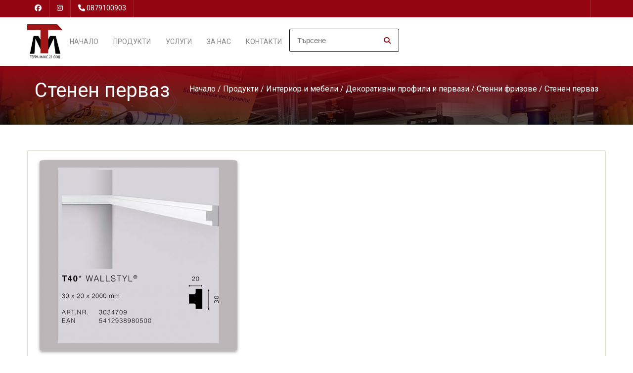

--- FILE ---
content_type: text/html; charset=windows-1251
request_url: https://terramax-bg.com/19542056.html
body_size: 6084
content:
<!DOCTYPE html>
<html lang="BG">
<head>    
<meta charset="windows-1251">
    <meta name="viewport" content="width=device-width, initial-scale=1, user-scalable=yes">

    <!-- РЎР°РјРѕ РµРґРёРЅ Р»РёРЅРє Р·Р° Font Awesome CSS -->
    <link rel="stylesheet" href="https://cdnjs.cloudflare.com/ajax/libs/font-awesome/4.7.0/css/font-awesome.min.css">


    <title>Стенен перваз Материали за строителството и дома</title>
<meta http-equiv="Content-Language" content="BG" />
<meta http-equiv="CACHE-CONTROL" content="PUBLIC" />
<meta http-equiv="EXPIRES" content="Thu, 20 Nov 2025 14:49:58 +0200" /><base href="https://terramax-bg.com" /><meta name="resource-type" content="document" />
<meta name="copyright" content="Copyright (C) 2004-2025" />
<meta name="language" content="BG" />
<meta name="webmaster" content="http://www.maksoft.net  MAKSOFT Net Sofia Bulgaria +359 2 846 46" />
<link rel="prev" href="https://terramax-bg.com/19542056.html" /><meta name="coverage" content="Worldwide" />
<!-- Facebook  Open Graph Meta Data -->
<meta property="og:title" content="Стенен перваз -   Магазин за строителни материали, железария ... ..." />
<meta property="og:type" content="article" />
<meta property="og:image" content="https://terramax-bg.com/web/images/upload/1104/t401.jpg" />
<meta property="og:url" content="" />
<meta property="og:description" content="  Магазин за строителни материали, железария ... ..." />
<meta name="distribution" content="global" />
<meta name="rating" content="General" />
<meta name="robots" content="index,follow,all,noarchive" />
<link  rel="alternate" type="application/rss+xml" title="Материали за строителството и дома" href="https://terramax-bg.com/rss.php" />
<!--  SiteID=1104  n=19542056 PR:0 6.79 Mb  -->
<script type="text/javascript" src="/lib/lib_functions.js" ></script>
<!-- load FLASH library to prevent BORDER arround flash //-->
<script src="/lib/lib_flash.js" type="text/javascript"></script>
<!-- load jQuery library//-->
<script src="https://ajax.googleapis.com/ajax/libs/jquery/1.12.4/jquery.min.js"></script>
<script src="https://ajax.googleapis.com/ajax/libs/jqueryui/1.12.1/jquery-ui.min.js"></script>
<script src="https://code.jquery.com/jquery-migrate-1.4.1.min.js"
        integrity="sha256-SOuLUArmo4YXtXONKz+uxIGSKneCJG4x0nVcA0pFzV0="
        crossorigin="anonymous"></script>

<script type="text/javascript" src="/lib/jquery/fancybox/jquery.fancybox-1.3.4.pack.js"></script>
<script type="text/javascript" src="/lib/jquery/jquery.cookie.js"></script>

<script type="text/javascript">
// Prevent jQuery conflicts with Prototype or other libraries
var $j = jQuery.noConflict();
</script>
	<!--<link href="https://www.maksoft.net/css/admin_classes.css" rel="stylesheet" type="text/css" />-->
    <link  href="/css/admin_classes.css" rel="stylesheet" type="text/css" />
<!-- header_inc -->
<link rel="stylesheet" type="text/css" href="/lib/jquery/fancybox/jquery.fancybox-1.3.4.css" media="screen"/>
<!--
<script async language="javascript" type="text/javascript">
	$j(document).ready(function(){
			$j('#page_stats').load("http://www.maksoft.net/web/admin/includes/page_stats.php");
		})
</script>
<div id="page_stats"></div>
//-->			
<style>
    .cc-banner .cc-message{
        flex:none !important;
    }
    .cc-compliance a{
        min-width: 65px !important;
        height: 37px !important; 
        border-radius: 5px !important;
    }
</style>

<link href="/web/assets/toastr/toastr.min.css" rel="stylesheet" type="text/css" />
<!-- font awesome -->
<link rel="stylesheet" href="https://cdnjs.cloudflare.com/ajax/libs/font-awesome/6.5.0/css/all.min.css" integrity="..." crossorigin="anonymous" referrerpolicy="no-referrer" />
<link rel="stylesheet" href="https://cdnjs.cloudflare.com/ajax/libs/font-awesome/6.5.0/css/v4-shims.min.css" integrity="..." crossorigin="anonymous" referrerpolicy="no-referrer" />
<!-- head css -->
 <!--<link href="//netdna.bootstrapcdn.com/bootstrap/3.0.0/css/bootstrap-glyphicons.css" rel="stylesheet" type="text/css" />-->

<link href="https://fonts.googleapis.com/css?family=Roboto" rel="stylesheet">
	<link rel='stylesheet' href='/Templates/base/flatdesign/assets/css/dcf-responsive-table-5.css' type='text/css' media='all'/>
    <link rel='stylesheet' href='/Templates/base/flatdesign/assets/css/style.css' type='text/css' media='all'/>
<link rel='stylesheet' href='/Templates/base/flatdesign/assets/css/jquery-ui.theme.min.css' type='text/css' media='all'/>
<link rel='stylesheet' href='/global/Pikaday/css/pikaday.css'></script>
<style>
	:root {
		--main-color:#940512;
	}
</style>
<link rel='stylesheet' id='style-color-css' href='/Templates/base/flatdesign/assets/css/color/theme-color.css' type='text/css' media='all'/>
<link rel="stylesheet" href="https://maxcdn.bootstrapcdn.com/bootstrap/4.0.0-alpha.6/css/bootstrap.min.css" integrity="sha384-rwoIResjU2yc3z8GV/NPeZWAv56rSmLldC3R/AZzGRnGxQQKnKkoFVhFQhNUwEyJ" crossorigin="anonymous">
<!-- REVOLUTION SLIDER -->
<link href="/Templates/base/flatdesign/assets/plugins/slider.revolution/css/extralayers.css" rel="stylesheet" type="text/css"/>
<link href="/Templates/base/flatdesign/assets/plugins/slider.revolution/css/settings.css" rel="stylesheet" type="text/css"/>
<!-- DATETIME PICKER -->
<link async rel="stylesheet" href='/global/bootstrap-datetimepicker/css/bootstrap-datetimepicker.min.css'>
<link async rel="stylesheet" href='/global/bootstrap-datetimepicker/datetimepicker.css'>


    <script src="https://use.typekit.net/cit3sya.js"></script>
    <script>
        try {
            Typekit.load( {
                async: true
            } );
        } catch ( e ) {}
    </script>
    <script type="text/javascript">
        (function($) {
            $(document).ready(function() {
                $(".stretcher-item").mouseenter(function() {
                    $(this).addClass("active");
                    $(this).siblings().addClass("inactive")
                });
                $(".stretcher-item").mouseleave(function() {
                    $(this).removeClass("active");
                    $(this).siblings().removeClass("inactive")
                });
                $("#formButton").click(function() {
                    $(".advanced-search").toggle();
                });

            });


        })(jQuery);
    </script>
</head>
<body class="destination-template-default single single-destination">
<!-- BODY Open Inc -->

<style>
body {
	background-color:  ;
}
</style>
<div class="headline navbar-light">
<div class="wrap">
<ul class="headinfo">
	 <li><a href="https://www.facebook.com/Terramax21/" target="_blank" class="fa-brands fa-facebook"></a></li> 
	 <li><a href="https://www.instagram.com/terramax21/?igsh=cGJsZGV4cGxjd21k&utm_source=qr" target="_blank" class="fa-brands fa-instagram"></a></li> 
    
    
	
	
	
		<li><i class="fa fa-phone" aria-hidden="true"></i> <a href="tel:0879100903">0879100903</a></li>
	</ul>
<ul class="headmenu">
	<li><a href='//19542056.html' title='' class=''><img src='web/images/flag_.jpg' alt=''></a>  </li>
	</ul></div></div>		<!-- ?????-->
	<header id="header" class="header " role="banner">

		<div class="wrap">

			<!-- ???? -->
			<div class="logo">
								<a href="https://terramax-bg.com/" title="Материали за строителството и дома"><img src="web/images/upload/1104/ED9D314BFC2243B3BE6C2DAE3084B248[412920381].jpg" class="site-logo"></a>
							</div>
			<!-- //???? -->

			<!--??????? ?????????-->
			<nav id="nav" class="main-nav">
				<ul id="menu-primary" class="">

					<li class="menu-item menu-item-type-post_type menu-item-object-page menu-item-has-children"><a href="https://terramax-bg.com/">Начало</a>
											<li class="menu-item menu-item-type-post_type menu-item-object-page menu-item-has-children" >
						<a href="https://terramax-bg.com/19534523.html" >
					Продукти</a>
						<ul class='sub-menu'>						<li class='menu-item menu-item-type-post_type menu-item-object-destination'><a href="https://terramax-bg.com/19536693.html">Строителни материали</a></li><li class='menu-item menu-item-type-post_type menu-item-object-destination'><a href="https://terramax-bg.com/19536717.html">Подови настилки</a></li><li class='menu-item menu-item-type-post_type menu-item-object-destination'><a href="https://terramax-bg.com/19536735.html">Баня и кухня</a></li><li class='menu-item menu-item-type-post_type menu-item-object-destination'><a href="https://terramax-bg.com/19540007.html">Интериор и мебели</a></li><li class='menu-item menu-item-type-post_type menu-item-object-destination'><a href="https://terramax-bg.com/19536961.html">Бои, мазилки, лак</a></li><li class='menu-item menu-item-type-post_type menu-item-object-destination'><a href="https://terramax-bg.com/19536742.html">Машини и консумативи</a></li><li class='menu-item menu-item-type-post_type menu-item-object-destination'><a href="https://terramax-bg.com/19538101.html">Крепежни елементи</a></li><li class='menu-item menu-item-type-post_type menu-item-object-destination'><a href="https://terramax-bg.com/19538682.html">Мебелен обков</a></li><li class='menu-item menu-item-type-post_type menu-item-object-destination'><a href="https://terramax-bg.com/19539506.html">Инструменти</a></li><li class='menu-item menu-item-type-post_type menu-item-object-destination'><a href="https://terramax-bg.com/19543927.html">Електричество</a></li><li class='menu-item menu-item-type-post_type menu-item-object-destination'><a href="https://terramax-bg.com/19552504.html">ВиК и отопление</a></li><li class='menu-item menu-item-type-post_type menu-item-object-destination'><a href="https://terramax-bg.com/19560980.html">Дом и градина</a></li><li class='menu-item menu-item-type-post_type menu-item-object-destination'><a href="https://terramax-bg.com/19573167.html">Мото и Авто</a></li>
					</ul>


										<li class="menu-item menu-item-type-post_type menu-item-object-page menu-item-has-children" >
						<a href="https://terramax-bg.com/19534521.html" >
					Услуги</a>
						<ul class='sub-menu'>						<li class='menu-item menu-item-type-post_type menu-item-object-destination'><a href="https://terramax-bg.com/transport-i-dostavka-na-stroitelni-materiali.html">Транспорт</a></li><li class='menu-item menu-item-type-post_type menu-item-object-destination'><a href="https://terramax-bg.com/tonirane-na-lateks-boi-mazilki.html">Тониране</a></li><li class='menu-item menu-item-type-post_type menu-item-object-destination'><a href="https://terramax-bg.com/19562686.html">Разкрояване и кантиране</a></li><li class='menu-item menu-item-type-post_type menu-item-object-destination'><a href="https://terramax-bg.com/19562688.html">Консултация</a></li><li class='menu-item menu-item-type-post_type menu-item-object-destination'><a href="https://terramax-bg.com/19575608.html">Опънати тавани</a></li>
					</ul>


										<li class="menu-item menu-item-type-post_type menu-item-object-page menu-item-has-children" >
						<a href="https://terramax-bg.com/19534520.html" >
					За нас</a>
						</li>											<li class="menu-item menu-item-type-post_type menu-item-object-page menu-item-has-children" >
						<a href="https://terramax-bg.com/19534522.html" >
					Контакти</a>
						</li>										<ul id="menu-haedline">
								
				</ul>
								</ul>
                					<ul class="nav navbar-nav navbar-right" style="margin: 23px !important;">
						<div id="box_search">
							<div class="box-search-content">
								<form method="get" style="">
									<input type="hidden" name="n" value="19542056">
									<input type="hidden" name="SiteID" value="1104">
									<input type="text" class="search_field" id="search" name="search" placeholder="Търсене" style="width: auto; border:1px solid black;">
									<button class="icon" style="position: relative; bottom: 32px; left: 191px; font-size: 14px; padding: 0px;"><i class="fa fa-search"></i></button>
								</form>   
							</div>
						</div>
					</ul>
							</nav>
			<!--//??????? ?????????-->
					</div>
		
	</header>
	<!-- //????? -->
	
<main class="main" role="main">
<style>
	.site-title {
	background: 
    linear-gradient(
      var(--main-color), 
      rgba(0, 0, 0, 0.65)
    ),
    url(web/images/upload/1104/0-02-05-4f4b74f6f88617058b1f9a7816f847bf7105dc7dc39dec62764beed4330ec026_229e81bd7221e35c.jpg);
	}
</style>
<div class="site-title colorr">
		<div class="wrap">
			<div class="container">
				<h1>Стенен перваз</h1>
				<nav role="navigation" class="breadcrumbs">
				<ul>
				<a href="https://terramax-bg.com/" class='nav_links' title="Железария, магазин за строителни материали">Начало</a>&nbsp;/&nbsp;<a itemprop="url" href="https://terramax-bg.com/19534523.html"  class="nav_links" title=""><span itemprop="name">Продукти</span></a>&nbsp;/&nbsp;<a itemprop="url" href="https://terramax-bg.com/19540007.html"  class="nav_links" title=""><span itemprop="name">Интериор и мебели</span></a>&nbsp;/&nbsp;<a itemprop="url" href="https://terramax-bg.com/19541901.html"  class="nav_links" title=""><span itemprop="name">Декоративни профили и первази</span></a>&nbsp;/&nbsp;<a itemprop="url" href="https://terramax-bg.com/19542042.html"  class="nav_links" title=""><span itemprop="name">Стенни фризове</span></a>&nbsp;/&nbsp;Стенен перваз				</ul>
				</nav>			
			</div>
		</div>
</div><p></p>    <!-- <div class="wrap">
        <div class="row"> -->
        <div class="wrap"><div class="row">            <!--- Съдържание на страница -->
            <div class="content full-width">
                <article class="static-content post single page type-page status-publish hentry">
                <div class="entry-content">
                
                        <img src="/img_preview.php?image_file=web/images/upload/1104/t401.jpg&amp;img_width=400&amp;ratio=strict" alt="Стенен перваз" align="default" class="main_image "><div class='clearfix'></div><div class="subPages-columns" style="display: flex; flex-wrap: wrap; justify-content: center; align-items: stretch; width: 100%; "></div><div id="fb-root"></div>
<script>
  window.fbAsyncInit = function() {
    FB.init({
      appId      : '713405105407288',
      xfbml      : true,
      version    : 'v2.1'
    });

	/*
	FB.getLoginStatus(function(response) {
	  if (response.status === 'connected') {
		console.log('Logged in.');
	  }
	  else {
		FB.login();
	  }
	});
	*/		
  };
  
  
  (function(d, s, id){
     var js, fjs = d.getElementsByTagName(s)[0];
     if (d.getElementById(id)) {return;}
     js = d.createElement(s); js.id = id;
     js.src = "//connect.facebook.net/bg_BG/sdk.js";
     fjs.parentNode.insertBefore(js, fjs);
   }(document, 'script', 'facebook-jssdk'));  
</script>
<script src="https://apis.google.com/js/platform.js" async defer>
  {lang: 'bg'}
</script>
<div class="fb-like" data-share="true" data-width="450" data-show-faces="false"></div><div class="g-plusone"></div>                <div class='clearfix'></div>
                </div>
                </article>
                
            </div>
            <!--- //Съдържание на страница -->
</div></div>        <!-- </div>
    </div> -->
</main><!-- Футър -->
<footer class="footer black" role="contentinfo">
	<div class="wrap">
		<div id="footer-sidebar" class="footer-sidebar widget-area clearfix row" role="complementary">
			<ul>
			
				<li class="widget widget-sidebar">
					<article class="about_widget clearfix one-half widget-rel">
						<div class="hover-edit"><a href="#" data-toggle="modal" data-target="#settingsModal"><i class="fa fa-cog fa-border" aria-hidden="true"></i></a></div>
						<h6>Материали за строителството и дома</h6>
						<p>Магазин за строителни материали, железария </p>
					</article>
				</li>
				<li class="widget widget-sidebar">
					<article class="contact_widget one-fourth widget-rel">
						<div class="hover-edit"><a href="#" data-toggle="modal" data-target="#settingsModal"><i class="fa fa-cog fa-border" aria-hidden="true"></i></a></div>
						<h6>За контакти</h6>   
												<p class="contact-data">
							<i class="fa fa-map-marker icon" aria-hidden="true"></i> <a href="https://www.google.bg/maps/place/гр. София, ж.к. Дружба, бл. 284, вх. А, Цариградски комплекс" target="_blank">гр. София, ж.к. Дружба, бл. 284, вх. А, Цариградски комплекс</a>
						</p>
						  
												<p class="contact-data">
							<i class="fa fa-phone icon" aria-hidden="true"></i> <a href="tel:0879100903">0879100903</a>
						</p>
						
					</article>
				</li>
				<li class="widget widget-sidebar">
					<article class="social_widget one-fourth widget-rel">
						<div class="hover-edit"><a href="#" data-toggle="modal" data-target="#socialsModal"><i class="fa fa-cog fa-border" aria-hidden="true"></i></a></div>
						<h6>Следвайте ни</h6>
						<ul class="social">
							 <li><a href="https://www.facebook.com/Terramax21/" target="_blank" class="fa-brands fa-facebook"></a></li> 
							 <li><a href="https://www.instagram.com/terramax21/?igsh=cGJsZGV4cGxjd21k&utm_source=qr" target="_blank" class="fa-brands fa-instagram"></a></li> 
                            
							                              
							                               
							                               
							
							
                                
							<!-- RSS -->
							<li class="rss"><a href="/rss.php" class="fa fa-rss"></a></li>
							
						</ul>
					</article>
				</li>
							</ul>
			
            <!-- #useful links from etiketi -->
            <div class="row">
                            </div>
            <div class="row">
							<div class="col-md-12">
								<div class="termslinks">
									<ul>
																																	
									</ul>
								</div>
							</div>
						</div>                 
		</div>
		<!-- #secondary -->
		<div class="copy">
			<p><div class="copyrights">© 2021 - 2025 Материали за строителството и дома |
</div>
</p>

			<nav class="foot-nav">
				<ul id="menu-footer" class="">
					    				</ul>
			</nav>
			<!--//????? ?????????-->
		</div>
	</div>
</footer>
<!-- //????? -->


<!-- jQuery first, then Tether, then Bootstrap JS. -->
<!--    <script src="https://code.jquery.com/jquery-3.1.1.slim.min.js" integrity="sha384-A7FZj7v+d/sdmMqp/nOQwliLvUsJfDHW+k9Omg/a/EheAdgtzNs3hpfag6Ed950n" crossorigin="anonymous"></script>-->
<script src="https://cdnjs.cloudflare.com/ajax/libs/tether/1.4.0/js/tether.min.js" integrity="sha384-DztdAPBWPRXSA/3eYEEUWrWCy7G5KFbe8fFjk5JAIxUYHKkDx6Qin1DkWx51bBrb" crossorigin="anonymous"></script>
<script src="https://maxcdn.bootstrapcdn.com/bootstrap/4.0.0-alpha.6/js/bootstrap.min.js" integrity="sha384-vBWWzlZJ8ea9aCX4pEW3rVHjgjt7zpkNpZk+02D9phzyeVkE+jo0ieGizqPLForn" crossorigin="anonymous"></script>
    
<script type='text/javascript' src='/Templates/base/flatdesign/assets/js/jquery/ui/core.min.js'></script>
<!--<script type='text/javascript' src='/Templates/base/flatdesign/assets/js/jquery/ui/widget.min.js'></script>-->
<script type='text/javascript' src='/Templates/base/flatdesign/assets/js/jquery/ui/mouse.min.js'></script>
<script type='text/javascript' src='/Templates/base/flatdesign/assets/js/jquery/ui/slider.min.js'></script>
<script type='text/javascript' src='/Templates/base/flatdesign/assets/js/jquery/ui/button.min.js'></script>
<script type='text/javascript' src='/Templates/base/flatdesign/assets/js/jquery/ui/datepicker.min.js'></script>
<script type='text/javascript' src='/Templates/base/flatdesign/assets/js/jquery/ui/effect.min.js'></script>
<script type='text/javascript' src='/Templates/base/flatdesign/assets/js/jquery.uniform.min.js'></script>
<script type='text/javascript' src='/Templates/base/flatdesign/assets/js/respond.min.js'></script>
<script type='text/javascript' src='/Templates/base/flatdesign/assets/js/jquery.slicknav.min.js'></script>
<script type='text/javascript' src='/Templates/base/flatdesign/assets/js/scripts.js'></script>

<script type='text/javascript' src='/Templates/base/flatdesign/assets/js/vendors.js'></script>
<script type='text/javascript' src='/Templates/base/flatdesign/assets/js/styleswitcher.js'></script>
<script type='text/javascript' src='/Templates/base/flatdesign/assets/js/colors.js'></script>

<!-- REVOLUTION SLIDER -->
<script type="text/javascript" src="/Templates/base/flatdesign/assets/plugins/slider.revolution/js/jquery.themepunch.tools.min.js"></script>
<script type="text/javascript" src="/Templates/base/flatdesign/assets/plugins/slider.revolution/js/jquery.themepunch.revolution.min.js"></script>
<script type="text/javascript" src="/Templates/base/flatdesign/assets/plugins/slider.revolution/js/settings.revolution_slider.js"></script>
<!-- DATETIME PICKER -->
<script type='text/javascript' src='/global/Pikaday/pikaday.js'></script>
<script async type="text/javascript" src="web/assets/auto-search/js/search_autocmpl.js"></script>

<script type="text/javascript" src="/web/assets/toastr/toastr.js"></script>
<script type='text/javascript' src='//cdn.datatables.net/1.10.15/js/jquery.dataTables.min.js'></script>
<script src="https://cdnjs.cloudflare.com/ajax/libs/handlebars.js/4.0.6/handlebars.min.js" integrity="sha256-1O3BtOwnPyyRzOszK6P+gqaRoXHV6JXj8HkjZmPYhCI=" crossorigin="anonymous"></script>
<script>
jQuery(document).ready(function(){
});
</script>

</body> 
</html>


--- FILE ---
content_type: text/html; charset=utf-8
request_url: https://accounts.google.com/o/oauth2/postmessageRelay?parent=https%3A%2F%2Fterramax-bg.com&jsh=m%3B%2F_%2Fscs%2Fabc-static%2F_%2Fjs%2Fk%3Dgapi.lb.en.W5qDlPExdtA.O%2Fd%3D1%2Frs%3DAHpOoo8JInlRP_yLzwScb00AozrrUS6gJg%2Fm%3D__features__
body_size: 164
content:
<!DOCTYPE html><html><head><title></title><meta http-equiv="content-type" content="text/html; charset=utf-8"><meta http-equiv="X-UA-Compatible" content="IE=edge"><meta name="viewport" content="width=device-width, initial-scale=1, minimum-scale=1, maximum-scale=1, user-scalable=0"><script src='https://ssl.gstatic.com/accounts/o/2580342461-postmessagerelay.js' nonce="lbQpEzyOgLvNW72DYF5wjw"></script></head><body><script type="text/javascript" src="https://apis.google.com/js/rpc:shindig_random.js?onload=init" nonce="lbQpEzyOgLvNW72DYF5wjw"></script></body></html>

--- FILE ---
content_type: text/css
request_url: https://terramax-bg.com/css/admin_classes.css
body_size: 3911
content:
.verify-hidden{display:none!important;}
#sitemap{display:block;font-size:11px;}
#sitemap ol, #sitemap ul{margin-bottom:10px;margin-top:10px;margin-left:25px;float:none;clear:both;display:block;}
#sitemap li{list-style-type:none;float:none;clear:both;display:block;}
#sitemap a.level0{text-decoration:none;font-size:12px;float:none;}
#sitemap a.level1{text-decoration:none;font-size:12px;float:none;}
#sitemap a.level2{color:#000000;text-decoration:none;font-size:10px;font-style:italic;float:none;}
#sitemap a:hover{color:Gray;}
#sitemap a img{border:none;}
a.help_link{cursor:help;text-decoration:none;border-bottom:dashed 1px;}
a.help_link:hover{text-decoration:none;}
.box_suggestion_normal{display:block;background:#f6faff;color:#000000;font-size:10px;padding:10px;border:solid 3px #FF0000;}
.box_suggestion_normal a{color:Black;}
.box_suggestion_normal a:hover{color:Black;}
.box_suggestion_warning{display:block;background:#D5FCC9;color:#000000;font-size:10px;padding:10px;border:solid 3px #CAEFA7;}
.box_suggestion_warning a{color:Black;}
.box_suggestion_warning a:hover{color:Black;}
.box_suggestion_error{display:block;background:#FF0000;color:#FFFFFF;font-size:10px;padding:10px;border:solid 3px #D70000;}
.box_suggestion_error a{color:White;}
.box_suggestion_error a:hover{color:White}
#pagination{display:block;text-align:center;}
#pagination a.page{display:block;background-color:#f9f9f9;width:15px;color:#416680;padding:2px;margin:2px;float:left;text-decoration:none;}
#pagination a.page_selected, #pagination a.page:hover{display:block;background-color:#416680;color:#FFFFFF;width:15px;padding:2px;margin:2px;float:left;text-decoration:none;font-weight:bold;}
#other_links{margin:20px 0 20px 0;clear:both;display:table;}
#other_links a{padding:5px;margin:1px;color:#069;background:#F5F5F5;display:block;float:left;}
#other_links a:hover, #other_links a.selected{color:#FFF;background:#069;}
#tag_links{margin:20px 0 20px 0;clear:both;display:table;}
#tag_links a{padding:5px;margin:1px;color:#636363;background:#eeeeee;display:block;float:left;font-size:0.9em;text-decoration:none;}
#tag_links a:hover, #other_links a.selected{color:#FFF;background:#898989;}
#navbar a.navbar-add-page, a.navbar-add-page{background:url(/web/images/icons/add-page-blue.gif) 5px 50% no-repeat;padding:3px 5px 3px 23px;font-size:0.9em;}
#navbar a.navbar-edit-page, a.navbar-edit-page{background:url(/web/images/icons/edit-page-blue.gif) 5px 50% no-repeat;padding:3px 5px 3px 23px;font-size:0.9em;}
#navbar a.navbar-admin-page, a.navbar-admin-page{background:url(/web/images/icons/right-blue.gif) 5px 50% no-repeat;padding:3px 5px 3px 23px;font-size:0.9em;}
#navbar a.navbar-logout-page, a.navbar-logout-page{background:url(/web/images/icons/lock-page-blue.gif) 5px 50% no-repeat;padding:3px 5px 3px 23px;font-size:0.9em;}
#cms_admin_buttons{display:block;clear:both;width:100%;height:40px;padding:10px 0;margin:50px 0 0 0;border-top:1px solid #eb0000;background:#f0f0f0;}
#cms_admin_buttons a{display:block;float:left;padding:0 15px;height:30px;line-height:30px;text-align:center;margin:0 0 0 10px;border-radius:5px;-moz-border-radius:5px;-webkit-border-radius:5px;-o-border-radius:5px;background:#f1f1f1;filter:progid:DXImageTransform.Microsoft.gradient(startColorstr='#f1f1f1', endColorstr='#a5a5a5');background:-webkit-gradient(linear, left top, left bottom, from(#f1f1f1), to(#a5a5a5));background:-moz-linear-gradient(top, #f1f1f1, #a5a5a5);color:#000;border:1px solid #a5a5a5;text-decoration:none;}
#cms_admin_buttons a:hover{border:1px solid #686868;}
#cms_admin_buttons a.cms-add-page span{background:url(/web/images/icons/add-page-blue.gif) 50% 50% no-repeat;padding:8px;margin:0 5px 0 0;}
#cms_admin_buttons a.cms-edit-page span{background:url(/web/images/icons/edit-page-blue.gif) 50% 50% no-repeat;padding:8px;margin:0 5px 0 0;}
#cms_admin .border, #file_manager .border{border-radius:5px;-moz-border-radius:5px;}
#cms_user_message{display:block;width:100%;clear:both;border:1px solid #eceaea;background:#f7f7f7;color:#000;margin:20px 0 20px 0;}
#cms_user_message a.option{display:block;width:150px;height:40px;line-height:40px;float:left;margin:5px 1px 1px 5px;text-align:center;background:#eceaea;font-size:12px;text-transform:uppercase;}
#cms_user_message a.option:hover{background:#F00;color:#FFF;}
#cms_user_message .number{display:block;float:right;margin:-10px -5px 0 0;width:20px;height:20px;line-height:20px;text-align:center;color:#FFF;background:#F00;padding:0px;border-radius:12px;-moz-border-radius:12px;border:2px solid #FFF;}
#tasks{font-size:10px;background:transparent;border:1px solid #eaeaea;color:#000000;clear:both;}
#tasks caption{font-size:18px;text-align:center;background-color:#9aa9af;color:#FFF;}
#tasks thead{background-color:#eaeaea;}
#tasks tfoot{background-color:#eaeaea;}
#tasks td{font-size:10px;border-bottom:1px solid #eaeaea;border-left:1px solid #eaeaea;}
#tasks td .title{font-weight:bold;font-size:14px;display:block;margin-bottom:10px;}
#tasks td .author{font-size:10px;color:#9aa9af;display:block;margin:10px;}
#tasks td .author a{font-size:10px;color:#287e9f;font-weight:bold;text-decoration:underline;}
#tasks td.priority1{font-weight:bold;font-size:14px;color:#FFF;background-color:#F00}
#tasks td.priority2{font-weight:bold;font-size:14px;color:#000;background-color:#EEE}
#tasks td.priority3{font-weight:bold;font-size:14px;color:#000;background-color:#FFF}
body.mceContentBody{background:#FFF;}
#cms_admin{display:table;clear:both;width:100%;background:#f9f9f9;border:1px solid #FFF;padding:10px 0 10px 0;}
#cms_admin .field{background:#FFF;border:1px solid #dfdfdf;padding:1px;height:22px;}
#cms_admin table.content{display:table;width:100%;border:0px solid #F00;border-collapse:collapse;}
#cms_admin input, #cms_admin select{width:99%;height:20px;line-height:20px;border:0px;background:#FFF;font-size:14px;color:#6e6e6e;padding:0px;}
#cms_admin textarea{width:99%;background:#FFF;border:1px solid #dfdfdf;padding:1px;}
#cms_admin textarea.code{height:250px;overflow:auto;overflow-x:hidden;}
#cms_admin .field:hover{border:1px solid #416680}
#cms_admin .error{border-right:2px solid #F00;color:#F00;}
#cms_admin a{text-decoration:underline;color:#416680}
#cms_admin option{height:25px;line-height:25px;}
#cms_admin .checkbox{display:block;float:left;width:20px;height:20px;border:none;background:#dfdfdf}
#cms_admin td.border{border-right:1px solid #dfdfdf}
#cms_admin input.submit{width:200px;height:30px;background:#d20000;color:#FFF;line-height:30px;cursor:pointer;}
#cms_admin input.submit:hover{background:#FF0000;}
#cms_admin input.button{width:200px;height:30px;background:#929292;color:#FFF;line-height:30px;cursor:pointer;}
#cms_admin input.button:hover{background:#4e4e4e;}
#cms_admin span.label{color:#416680;font-style:normal;font-size:10px;padding:0 0 10px 10px;}
#cms_admin fieldset{background:#FFF;margin:10px;border:1px solid #dfdfdf;}
#cms_admin fieldset legend{font-size:12px;color:#416680;font-weight:bold;background:transparent;cursor:pointer;}
#cms_admin .level3{border:1px solid #416680;background:#eaf6ff;}
#cms_admin .level3 legend{color:#416680;}
#cms_admin .level5{border:1px solid #ffb400;background:#f7f4e9;}
#cms_admin .level5 legend{color:#f00;}
#cms_admin a img{border:0px;}
#cms_admin .page_image{display:block;background:#FFF;border:1px solid #e1e1e1;text-align:center;height:150px;overflow:hidden;}
#cms_admin .page_image a.edit{position:absolute;display:block;float:left;width:20px;height:20px;line-height:20px;background:url(/web/images/icons/edit-page-blue.gif) 3px 50% no-repeat #e5e5e5;}
#cms_admin .page_image a.edit:hover{background-color:#416680;color:#FFF}
#cms_admin a.change{color:#FFF;display:block;float:left;width:98px;height:30px;line-height:30px;background:#416680;margin:1px;text-align:center;}
#cms_admin a.change:hover{background:#d20000;}
#cms_admin .box_image_align{display:none;border:1px solid #dfdfdf;padding:1px;}
#cms_admin .box_image_align img{border:1px solid #FFF}
#cms_admin a.add{display:block;height:25px;line-height:25px;background:url(/web/images/icons/add-page-blue.gif) 8px 50% no-repeat;padding:0 5px 0 30px;}
#cms_admin a.add:hover{color:#000;text-decoration:none;}
#cms_admin a.delete{display:block;height:25px;line-height:25px;background:url(/web/images/icons/delete-page-red.gif) 8px 50% no-repeat;padding:0 5px 0 30px;}
#cms_admin a.delete:hover{background-color:#929292;color:#FFF;text-decoration:none;}
#cms_admin #page_prices{display:table;}
#cms_admin #page_prices th{background:#929292;color:#FFF;font-size:10px;text-transform:uppercase;}
#cms_admin .user_levels{margin:10px;}
#cms_admin .user_levels a{display:block;width:100px;height:40px;line-height:40px;text-align:center;color:#416680;float:left;background:#FFF;margin:2px;}
#cms_admin .user_levels a:hover, #cms_admin .user_levels a.selected{color:#FFF;background:#416680;}
#file_manager{display:block;width:100%;background:#f9f9f9;border:0px solid #F00;padding:10px 0 10px 0;}
#file_manager fieldset{background:#FFF;margin:10px;border:1px solid #dfdfdf;}
#file_manager fieldset legend{font-size:12px;color:#416680;font-weight:bold;background:transparent;}
#file_manager .directory{display:block;height:100px;font-size:11px;margin:0 0 0 5px;border:1px solid #FFF;}
#file_manager .directory:hover{background-color:#f9f9f9;}
#file_manager .directory_selected{display:block;height:100px;font-size:11px;margin:0 0 0 5px;background-color:#f9f9f9;border:1px solid #F00;}
#file_manager div.text{margin:30px 0 0 0;float:left;color:#636466;display:table;}
#file_manager div.text small{font-size:9px;font-style:italic;color:#aeaeae;clear:both;}
#file_manager a img{border:none;float:left;margin:10px 0 10px 0}
#file_manager td.border{border-left:1px dotted #dfdfdf}
#file_manager tfoot td{background:#f9f9f9;}
#file_manager div.directory_new{display:block;height:100px;font-size:14px;margin:0 0 0 5px;border:1px dotted #dfdfdf}
#file_manager div.directory_new input{height:20px;font-size:14px;margin:10px 0 0 0;border:1px dotted #dfdfdf;}
#file_manager img.image{display:block;width:80px;height:80px;margin:10px;float:left;line-height:80px;background:#FFF;border:1px solid #e4e4e4}
#file_manager .field{background:#FFF;border:1px dotted #dfdfdf;padding:1px;/*height:22px;*/}
#file_manager input, #file_manager select{width:99%;/*height:20*/px;line-height:20px;border:0px;background:#FFF;font-size:14px;color:#6e6e6e}
#file_manager .field:hover{border:1px solid #416680}
#file_manager input.error{border-right:2px solid #F00;color:#F00;}
#file_manager input.submit{width:200px;height:30px;background:#d20000;color:#FFF;line-height:30px;cursor:pointer;padding:0;}
#file_manager input.submit:hover{background:#FF0000;}
#file_manager .checkbox{width:19px;height:25px;padding:0 5px 0 0;background:url(/web/images/checkbox.png) no-repeat;display:block;clear:left;float:left;}
#file_manager .radio{background:url(/web/images/radiobuttons.png) no-repeat;}
#file_manager .select{position:absolute;width:190px;height:21px;padding:0 24px 0 8px;color:#fff;font:12px/21px arial,sans-serif;background:url(/web/images/select.gif) no-repeat;overflow:hidden;}
#file_manager span.label{color:#416680;font-style:normal;font-size:10px;padding:0 0 0 10px;}
#file_manager a.edit{display:block;position:relative;margin:-89px 0 0 16px;width:20px;height:20px;line-height:20px;background:url(/web/images/icons/edit-page-blue.gif) 3px 50% no-repeat #e5e5e5;}
#file_manager a.edit:hover{background-color:#416680;color:#FFF}
#file_manager button.shortcode{display:block;position:absolute;margin-left:17px;margin-top:37px;line-height:20px;}
#file_manager button.shordcode:hover{background-color:#416680;color:#FFF}
#file_manager a.delete{display:block;position:relative;float:right;margin:10px;width:20px;height:20px;line-height:20px;background:url(/web/images/icons/delete-page-red) 3px 50% no-repeat #e5e5e5;}
#file_manager a.delete:hover{background-color:#416680;color:#FFF}
#shopping_cart{border:1px solid #ececec;}
#shopping_cart thead td{background-color:#df0000;color:#FFFFFF;padding:5px;background-image:url(/Templates/animalia/images/th_bg.jpg);background-repeat:repeat-x;font-size:14px;}
#shopping_cart td{background-color:#FFF;padding:5px;border-bottom:1px solid #ececec;}
#shopping_cart tfoot td{background:#ececec;border:none;}
#cms_groups_manager{display:block;width:100%;background:#f9f9f9;border:0px solid #F00;padding:10px 0 10px 0;}
#cms_groups_manager span.label{color:#416680;font-style:normal;font-size:10px;padding:0 0 10px 10px;}
#cms_groups_manager input, #cms_groups_manager select{height:20px;line-height:20px;border:1px solid #CCC;background:#FFF;font-size:14px;color:#6e6e6e}
#cms_groups_manager .field{background:#FFF;border:1px solid #dfdfdf;padding:1px;height:22px;}
#cms_groups_manager #group_pages{list-style-type:none;padding:0;display:block;}
#cms_groups_manager #group_pages li{display:block;list-style-type:none;margin:0 3px 3px 3px;padding:0.2em;padding-left:1.5em;font-size:1.5em;height:1.5em;line-height:1.5em;cursor:pointer;}
#cms_groups_manager #group_pages li.selected{border:1px solid #F00;text-decoration:line-through;color:#F00;}
#cms_groups_manager #group_pages li:hover{border:1px solid #999}
#cms_groups_manager #group_pages li span.ui-icon{position:absolute;margin:0.3em;margin-left:-1.3em;}
#cms_groups_manager #toolbar{padding:10px 4px;margin:0 0 20px 0}
#cms_groups_manager fieldset{padding:1.0em;}
#cms_groups_manager fieldset legend{font-size:1.5em;}
#cms_groups_manager #group_pages .p-options{display:block;float:right;padding:0.1em;margin:0.1em;background:#FFFFFF;}
#cms_groups_manager #tabs li a{line-height:16px;}
#cms_groups_manager #tabs li a span{float:left;}
#cms_groups_manager #site_list_pages{width:100%}
#cms_requests_manager{}
#cms_requests_manager input{width:auto !important;float:left;}
#cms_requests_manager .field{line-height:20px;}
#cms_requests_manager .r_filters{display:block;margin:5px;border-bottom:1px solid #aaaaaa;height:30px;}
#cms_requests_manager .r_filters a{display:block;float:left;padding:0 10px;height:30px;line-height:30px;font-size:14px;text-decoration:none;}
#cms_requests_manager .r_filters a:hover, #cms_requests_manager .r_filters a.selected{background:#aaaaaa;color:#FFF;}
#poll_table a{text-decoration:none;}
#poll_table tr:hover{background:#f9f9f9;}
#poll_table td{border-bottom:1px solid #e7e7e7;}
.responsive-menu{display:none;margin-top:20px;}
@media screen and (max-width:750px){.responsive-menu{display:block;}
#column_right{display:inline-table;}
}
#auto-complete li.result_page{width:100%;}
.page-result{-webkit-border-radius:10px;-moz-border-radius:10px;border-radius:10px;background:rgba(0,0,0,.1);padding-top:10px;padding-bottom:10px;}
.title_result a{color:#0778E1 !important;text-decoration:underline !important;font-weight:500;}
.link_result{color:#3A9608 !important;text-decoration:none !important;opacity:0.8;}
.text_result{color:#7C7C7C !important;padding:10px;}
#auto-complete img.img-responsive{padding:10px;-webkit-border-radius:10px;-moz-border-radius:10px;border-radius:10px;}

.on-stock {
background: #00C853;
padding: 5px;
color: #fff;
-webkit-box-shadow: 0px 0px 13px -5px rgba(0,0,0,0.75);
-moz-box-shadow: 0px 0px 13px -5px rgba(0,0,0,0.75);
box-shadow: 0px 0px 13px -5px rgba(0,0,0,0.75);
}
.out-of-stock {
background: #F44336;
padding: 5px;
color: #fff;
-webkit-box-shadow: 0px 0px 13px -5px rgba(0,0,0,0.75);
-moz-box-shadow: 0px 0px 13px -5px rgba(0,0,0,0.75);
box-shadow: 0px 0px 13px -5px rgba(0,0,0,0.75);
}
.call-to {
background: #FFA726;
padding: 5px;
color: #fff;
-webkit-box-shadow: 0px 0px 13px -5px rgba(0,0,0,0.75);
-moz-box-shadow: 0px 0px 13px -5px rgba(0,0,0,0.75);
box-shadow: 0px 0px 13px -5px rgba(0,0,0,0.75);
}
.produce {
background: #03A9F4;
padding: 5px;
color: #fff;
-webkit-box-shadow: 0px 0px 13px -5px rgba(0,0,0,0.75);
-moz-box-shadow: 0px 0px 13px -5px rgba(0,0,0,0.75);
box-shadow: 0px 0px 13px -5px rgba(0,0,0,0.75);
}
.cart_item_description {
    width: 290px;
}
.circle-status {
	-moz-border-radius: 2px;
	-webkit-border-radius: 2px;
	border-radius: 2px;
width: 4px;
height: 4px;
}
.page-cart-options2 {height: 20px; padding: 3px;}
.sPage-price {
background: #EBEBEB;
padding-top: 4px !important;
padding-bottom: 4px !important;
-webkit-border-top-right-radius: 3px;
-webkit-border-bottom-right-radius: 3px;
-moz-border-radius-topright: 3px;
-moz-border-radius-bottomright: 3px;
border-top-right-radius: 3px;
border-bottom-right-radius: 3px;
}

.loader,
.loader:before,
.loader:after {
  border-radius: 50%;
  width: 2.5em;
  height: 2.5em;
  -webkit-animation-fill-mode: both;
  animation-fill-mode: both;
  -webkit-animation: load7 1.8s infinite ease-in-out;
  animation: load7 1.8s infinite ease-in-out;
}
.loader {
  color: #2c80ba;
  font-size: 10px;
  margin: 80px auto;
  position: relative;
  text-indent: -9999em;
  -webkit-transform: translateZ(0);
  -ms-transform: translateZ(0);
  transform: translateZ(0);
  -webkit-animation-delay: -0.16s;
  animation-delay: -0.16s;
}
.loader:before,
.loader:after {
  content: '';
  position: absolute;
  top: 0;
}
.loader:before {
  left: -3.5em;
  -webkit-animation-delay: -0.32s;
  animation-delay: -0.32s;
}
.loader:after {
  left: 3.5em;
}
@-webkit-keyframes load7 {
  0%,
  80%,
  100% {
    box-shadow: 0 2.5em 0 -1.3em;
  }
  40% {
    box-shadow: 0 2.5em 0 0;
  }
}
@keyframes load7 {
  0%,
  80%,
  100% {
    box-shadow: 0 2.5em 0 -1.3em;
  }
  40% {
    box-shadow: 0 2.5em 0 0;
  }
}
.fa-2 {
    font-size: 2em !important;
}
.fa-3 {
    font-size: 4em !important;
}
.fa-4 {
    font-size: 7em !important;
}
.fa-5 {
    font-size: 12em !important;
}
.fa-6 {
    font-size: 20em !important;
}
    .save-notags {
        background: #8a8a8a; 
        color: #FFF; 
        width:340px; 
        height:35px; 
        display: block; 
        line-height: 25px; 
        padding: 5px;
        -webkit-border-bottom-right-radius: 5px;
        -webkit-border-bottom-left-radius: 5px;
        -moz-border-radius-bottomright: 5px;
        -moz-border-radius-bottomleft: 5px;
        border-bottom-right-radius: 5px;
        border-bottom-left-radius: 5px;
    }

.video-con {
  position: relative;
  padding-bottom: 56.25%;
  padding-top: 30px; 
  height: 0; 
  overflow: hidden;
}
  
.video-con iframe,
.video-con object,
.video-con embed {
    position: absolute;
    top: 0;
    left: 0;
    width: 100%;
    height: 100%;
}

--- FILE ---
content_type: application/javascript
request_url: https://terramax-bg.com/Templates/base/flatdesign/assets/js/scripts.js
body_size: 1582
content:
(function($){

	"use strict";
	  
	$(document).ready(function () {
		window.transfers.init();
	});
	
	$(window).load(function () {
		window.transfers.load();
	});
	
	
	window.transfers = {
	
		init: function () {
			
			// MOBILE MENU
			$('.main-nav').slicknav({
				prependTo:'.header .wrap',
				allowParentLinks : true,
				label:''
			});
			
			// CUSTOM FORM ELEMENTS
			$('input[type=radio], input[type=checkbox],input[type=number]').uniform();
			$("select").not(".product select").uniform();
			
			// SEARCH RESULTS 
			$('.information').hide();
			$('.trigger').click(function () {
				$(this).parent().parent().nextAll('.information').slideToggle(500);
			});
			$('.close').click(function () {
			   $('.information').hide(500);
			});	
			
			// FAQS
			$('.faqs dd').hide();
			$('.faqs dt').click(function () {
				$(this).next('.faqs dd').slideToggle(500);
				$(this).toggleClass('expanded');
			});
			
			// TABS
			$('.tab-content').hide();
			$('.tab-content:first-of-type').show();
			$('.tabs li:first-of-type').addClass('active');

			$('.tabs a').on('click', function (e) {
				e.preventDefault();
				$(this).closest('li').addClass('active').siblings().removeClass('active');
				$($(this).attr('href')).show().siblings('.tab-content').hide();
			});
			
			// SERVICES
			$('.services-list .single').hide().first().show();
			$('.categories li:first').addClass('active');

			$('.categories a').on('click', function (e) {
				$('div.success').hide();				
				$('div.error').hide();
				$(this).closest('li').addClass('active').siblings().removeClass('active');
				$($(this).attr('href')).show().siblings('.single').hide();
				e.preventDefault();
			});

			var hash = $.trim( window.location.hash );
			if (hash) $('.categories a[href$="'+hash+'"]').trigger('click');
			if (hash) $('.tabs a[href$="'+hash+'"]').trigger('click');
			
			// SMOOTH ANCHOR SCROLLING
			var $root = $('body,html');
			$('a.anchor').click(function(e) {
				var href = $.attr(this, 'href');
				if (href.startsWith('#') && typeof ($(href)) != 'undefined') {
					href = href.substring(href.lastIndexOf("#") + 1);
					var selector = '#' + href + ',.' + href;
					if ($(selector).length > 0) {
					
						var heightOffset = $('header.header').height();
						if ($('#wpadminbar').length > 0) {
							heightOffset = heightOffset + $('#wpadminbar').height();
						}
							
						var scrollTo = $(selector).offset().top - heightOffset;
							
						$root.animate({
							scrollTop: scrollTo
						}, 500, function () {
							// window.location.hash = '#' + href;
						});
					}
					e.preventDefault();					
				}		
			});
			
			if (hash == '#booking') $('a.anchor').trigger('click');			
		
			window.transfers.resizeFluidItems();
		},
		load: function () {
			// UNIFY HEIGHT
			var maxHeight = 0;
				
			$('.heightfix').each(function(){
				if ($(this).height() > maxHeight) { maxHeight = $(this).height(); }
			});
			$('.heightfix').height(maxHeight);	

			// PRELOADER
			$('.preloader').fadeOut();
		},
		numberFormatI18N : function (number) {

			var formattedNumber = '';
		
			$.ajax({
				url: TransfersAjax.ajaxurl,
				data: {
					'action':'number_format_i18n_request',
					'number' : number,
					'nonce' : TransfersAjax.nonce
				},
				async: false,
				success:function(data) {
				
					formattedNumber = data;
		
				},
				error: function(errorThrown){
					console.log(errorThrown);
				}
			}); 
			
			return formattedNumber;
		},
		resizeFluidItems: function() {
			window.transfers.resizeFluidItem(".location-list .one-fourth");
			window.transfers.resizeFluidItem(".one-half .post");
		},
		resizeFluidItem : function (filters) {
		
			var filterArray = filters.split(',');
			
			var arrayLength = filterArray.length;
			for (var i = 0; i < arrayLength; i++) {
				var filter = filterArray[i];
				var maxHeight = 0;            
				if ($(filter + ' .description div').length > 0) {
					$(filter + " .description div").each(function(){
						if ($(this).height() > maxHeight) { 
							maxHeight = $(this).height(); 
						}
					});
				} else if ($(filter + ' .entry-content').length > 0) {
					$(filter + " .entry-content").each(function(){
						if ($(this).height() > maxHeight) { 
							maxHeight = $(this).height(); 
						}
					});				
				}
				
				if ($(filter + ' .description div').length > 0) {
					$(filter + ":not(.fluid-item) .description div").height(maxHeight);   
				} else if ($(filter + ' .entry-content').length > 0) {
					$(filter + ":not(.fluid-item) .entry-content").height(maxHeight);   
				}
			}
		}
	};

})(jQuery);

--- FILE ---
content_type: application/javascript
request_url: https://terramax-bg.com/Templates/base/flatdesign/assets/js/vendors.js
body_size: 84788
content:
/*! jQuery v2.2.0 | (c) jQuery Foundation | jquery.org/license */ ! function(a, b) {
    "object" == typeof module && "object" == typeof module.exports ? module.exports = a.document ? b(a, !0) : function(a) {
        if (!a.document) throw new Error("jQuery requires a window with a document");
        return b(a)
    } : b(a)
}("undefined" != typeof window ? window : this, function(a, b) {
    var c = [],
        d = a.document,
        e = c.slice,
        f = c.concat,
        g = c.push,
        h = c.indexOf,
        i = {},
        j = i.toString,
        k = i.hasOwnProperty,
        l = {},
        m = "2.2.0",
        n = function(a, b) {
            return new n.fn.init(a, b)
        },
        o = /^[\s\uFEFF\xA0]+|[\s\uFEFF\xA0]+$/g,
        p = /^-ms-/,
        q = /-([\da-z])/gi,
        r = function(a, b) {
            return b.toUpperCase()
        };
    n.fn = n.prototype = {
        jquery: m,
        constructor: n,
        selector: "",
        length: 0,
        toArray: function() {
            return e.call(this)
        },
        get: function(a) {
            return null != a ? 0 > a ? this[a + this.length] : this[a] : e.call(this)
        },
        pushStack: function(a) {
            var b = n.merge(this.constructor(), a);
            return b.prevObject = this, b.context = this.context, b
        },
        each: function(a) {
            return n.each(this, a)
        },
        map: function(a) {
            return this.pushStack(n.map(this, function(b, c) {
                return a.call(b, c, b)
            }))
        },
        slice: function() {
            return this.pushStack(e.apply(this, arguments))
        },
        first: function() {
            return this.eq(0)
        },
        last: function() {
            return this.eq(-1)
        },
        eq: function(a) {
            var b = this.length,
                c = +a + (0 > a ? b : 0);
            return this.pushStack(c >= 0 && b > c ? [this[c]] : [])
        },
        end: function() {
            return this.prevObject || this.constructor()
        },
        push: g,
        sort: c.sort,
        splice: c.splice
    }, n.extend = n.fn.extend = function() {
        var a, b, c, d, e, f, g = arguments[0] || {},
            h = 1,
            i = arguments.length,
            j = !1;
        for ("boolean" == typeof g && (j = g, g = arguments[h] || {}, h++), "object" == typeof g || n.isFunction(g) || (g = {}), h === i && (g = this, h--); i > h; h++)
            if (null != (a = arguments[h]))
                for (b in a) c = g[b], d = a[b], g !== d && (j && d && (n.isPlainObject(d) || (e = n.isArray(d))) ? (e ? (e = !1, f = c && n.isArray(c) ? c : []) : f = c && n.isPlainObject(c) ? c : {}, g[b] = n.extend(j, f, d)) : void 0 !== d && (g[b] = d));
        return g
    }, n.extend({
        expando: "jQuery" + (m + Math.random()).replace(/\D/g, ""),
        isReady: !0,
        error: function(a) {
            throw new Error(a)
        },
        noop: function() {},
        isFunction: function(a) {
            return "function" === n.type(a)
        },
        isArray: Array.isArray,
        isWindow: function(a) {
            return null != a && a === a.window
        },
        isNumeric: function(a) {
            var b = a && a.toString();
            return !n.isArray(a) && b - parseFloat(b) + 1 >= 0
        },
        isPlainObject: function(a) {
            return "object" !== n.type(a) || a.nodeType || n.isWindow(a) ? !1 : a.constructor && !k.call(a.constructor.prototype, "isPrototypeOf") ? !1 : !0
        },
        isEmptyObject: function(a) {
            var b;
            for (b in a) return !1;
            return !0
        },
        type: function(a) {
            return null == a ? a + "" : "object" == typeof a || "function" == typeof a ? i[j.call(a)] || "object" : typeof a
        },
        globalEval: function(a) {
            var b, c = eval;
            a = n.trim(a), a && (1 === a.indexOf("use strict") ? (b = d.createElement("script"), b.text = a, d.head.appendChild(b).parentNode.removeChild(b)) : c(a))
        },
        camelCase: function(a) {
            return a.replace(p, "ms-").replace(q, r)
        },
        nodeName: function(a, b) {
            return a.nodeName && a.nodeName.toLowerCase() === b.toLowerCase()
        },
        each: function(a, b) {
            var c, d = 0;
            if (s(a)) {
                for (c = a.length; c > d; d++)
                    if (b.call(a[d], d, a[d]) === !1) break
            } else
                for (d in a)
                    if (b.call(a[d], d, a[d]) === !1) break; return a
        },
        trim: function(a) {
            return null == a ? "" : (a + "").replace(o, "")
        },
        makeArray: function(a, b) {
            var c = b || [];
            return null != a && (s(Object(a)) ? n.merge(c, "string" == typeof a ? [a] : a) : g.call(c, a)), c
        },
        inArray: function(a, b, c) {
            return null == b ? -1 : h.call(b, a, c)
        },
        merge: function(a, b) {
            for (var c = +b.length, d = 0, e = a.length; c > d; d++) a[e++] = b[d];
            return a.length = e, a
        },
        grep: function(a, b, c) {
            for (var d, e = [], f = 0, g = a.length, h = !c; g > f; f++) d = !b(a[f], f), d !== h && e.push(a[f]);
            return e
        },
        map: function(a, b, c) {
            var d, e, g = 0,
                h = [];
            if (s(a))
                for (d = a.length; d > g; g++) e = b(a[g], g, c), null != e && h.push(e);
            else
                for (g in a) e = b(a[g], g, c), null != e && h.push(e);
            return f.apply([], h)
        },
        guid: 1,
        proxy: function(a, b) {
            var c, d, f;
            return "string" == typeof b && (c = a[b], b = a, a = c), n.isFunction(a) ? (d = e.call(arguments, 2), f = function() {
                return a.apply(b || this, d.concat(e.call(arguments)))
            }, f.guid = a.guid = a.guid || n.guid++, f) : void 0
        },
        now: Date.now,
        support: l
    }), "function" == typeof Symbol && (n.fn[Symbol.iterator] = c[Symbol.iterator]), n.each("Boolean Number String Function Array Date RegExp Object Error Symbol".split(" "), function(a, b) {
        i["[object " + b + "]"] = b.toLowerCase()
    });

    function s(a) {
        var b = !!a && "length" in a && a.length,
            c = n.type(a);
        return "function" === c || n.isWindow(a) ? !1 : "array" === c || 0 === b || "number" == typeof b && b > 0 && b - 1 in a
    }
    var t = function(a) {
        var b, c, d, e, f, g, h, i, j, k, l, m, n, o, p, q, r, s, t, u = "sizzle" + 1 * new Date,
            v = a.document,
            w = 0,
            x = 0,
            y = ga(),
            z = ga(),
            A = ga(),
            B = function(a, b) {
                return a === b && (l = !0), 0
            },
            C = 1 << 31,
            D = {}.hasOwnProperty,
            E = [],
            F = E.pop,
            G = E.push,
            H = E.push,
            I = E.slice,
            J = function(a, b) {
                for (var c = 0, d = a.length; d > c; c++)
                    if (a[c] === b) return c;
                return -1
            },
            K = "checked|selected|async|autofocus|autoplay|controls|defer|disabled|hidden|ismap|loop|multiple|open|readonly|required|scoped",
            L = "[\\x20\\t\\r\\n\\f]",
            M = "(?:\\\\.|[\\w-]|[^\\x00-\\xa0])+",
            N = "\\[" + L + "*(" + M + ")(?:" + L + "*([*^$|!~]?=)" + L + "*(?:'((?:\\\\.|[^\\\\'])*)'|\"((?:\\\\.|[^\\\\\"])*)\"|(" + M + "))|)" + L + "*\\]",
            O = ":(" + M + ")(?:\\((('((?:\\\\.|[^\\\\'])*)'|\"((?:\\\\.|[^\\\\\"])*)\")|((?:\\\\.|[^\\\\()[\\]]|" + N + ")*)|.*)\\)|)",
            P = new RegExp(L + "+", "g"),
            Q = new RegExp("^" + L + "+|((?:^|[^\\\\])(?:\\\\.)*)" + L + "+$", "g"),
            R = new RegExp("^" + L + "*," + L + "*"),
            S = new RegExp("^" + L + "*([>+~]|" + L + ")" + L + "*"),
            T = new RegExp("=" + L + "*([^\\]'\"]*?)" + L + "*\\]", "g"),
            U = new RegExp(O),
            V = new RegExp("^" + M + "$"),
            W = {
                ID: new RegExp("^#(" + M + ")"),
                CLASS: new RegExp("^\\.(" + M + ")"),
                TAG: new RegExp("^(" + M + "|[*])"),
                ATTR: new RegExp("^" + N),
                PSEUDO: new RegExp("^" + O),
                CHILD: new RegExp("^:(only|first|last|nth|nth-last)-(child|of-type)(?:\\(" + L + "*(even|odd|(([+-]|)(\\d*)n|)" + L + "*(?:([+-]|)" + L + "*(\\d+)|))" + L + "*\\)|)", "i"),
                bool: new RegExp("^(?:" + K + ")$", "i"),
                needsContext: new RegExp("^" + L + "*[>+~]|:(even|odd|eq|gt|lt|nth|first|last)(?:\\(" + L + "*((?:-\\d)?\\d*)" + L + "*\\)|)(?=[^-]|$)", "i")
            },
            X = /^(?:input|select|textarea|button)$/i,
            Y = /^h\d$/i,
            Z = /^[^{]+\{\s*\[native \w/,
            $ = /^(?:#([\w-]+)|(\w+)|\.([\w-]+))$/,
            _ = /[+~]/,
            aa = /'|\\/g,
            ba = new RegExp("\\\\([\\da-f]{1,6}" + L + "?|(" + L + ")|.)", "ig"),
            ca = function(a, b, c) {
                var d = "0x" + b - 65536;
                return d !== d || c ? b : 0 > d ? String.fromCharCode(d + 65536) : String.fromCharCode(d >> 10 | 55296, 1023 & d | 56320)
            },
            da = function() {
                m()
            };
        try {
            H.apply(E = I.call(v.childNodes), v.childNodes), E[v.childNodes.length].nodeType
        } catch (ea) {
            H = {
                apply: E.length ? function(a, b) {
                    G.apply(a, I.call(b))
                } : function(a, b) {
                    var c = a.length,
                        d = 0;
                    while (a[c++] = b[d++]);
                    a.length = c - 1
                }
            }
        }

        function fa(a, b, d, e) {
            var f, h, j, k, l, o, r, s, w = b && b.ownerDocument,
                x = b ? b.nodeType : 9;
            if (d = d || [], "string" != typeof a || !a || 1 !== x && 9 !== x && 11 !== x) return d;
            if (!e && ((b ? b.ownerDocument || b : v) !== n && m(b), b = b || n, p)) {
                if (11 !== x && (o = $.exec(a)))
                    if (f = o[1]) {
                        if (9 === x) {
                            if (!(j = b.getElementById(f))) return d;
                            if (j.id === f) return d.push(j), d
                        } else if (w && (j = w.getElementById(f)) && t(b, j) && j.id === f) return d.push(j), d
                    } else {
                        if (o[2]) return H.apply(d, b.getElementsByTagName(a)), d;
                        if ((f = o[3]) && c.getElementsByClassName && b.getElementsByClassName) return H.apply(d, b.getElementsByClassName(f)), d
                    }
                if (c.qsa && !A[a + " "] && (!q || !q.test(a))) {
                    if (1 !== x) w = b, s = a;
                    else if ("object" !== b.nodeName.toLowerCase()) {
                        (k = b.getAttribute("id")) ? k = k.replace(aa, "\\$&"): b.setAttribute("id", k = u), r = g(a), h = r.length, l = V.test(k) ? "#" + k : "[id='" + k + "']";
                        while (h--) r[h] = l + " " + qa(r[h]);
                        s = r.join(","), w = _.test(a) && oa(b.parentNode) || b
                    }
                    if (s) try {
                        return H.apply(d, w.querySelectorAll(s)), d
                    } catch (y) {} finally {
                        k === u && b.removeAttribute("id")
                    }
                }
            }
            return i(a.replace(Q, "$1"), b, d, e)
        }

        function ga() {
            var a = [];

            function b(c, e) {
                return a.push(c + " ") > d.cacheLength && delete b[a.shift()], b[c + " "] = e
            }
            return b
        }

        function ha(a) {
            return a[u] = !0, a
        }

        function ia(a) {
            var b = n.createElement("div");
            try {
                return !!a(b)
            } catch (c) {
                return !1
            } finally {
                b.parentNode && b.parentNode.removeChild(b), b = null
            }
        }

        function ja(a, b) {
            var c = a.split("|"),
                e = c.length;
            while (e--) d.attrHandle[c[e]] = b
        }

        function ka(a, b) {
            var c = b && a,
                d = c && 1 === a.nodeType && 1 === b.nodeType && (~b.sourceIndex || C) - (~a.sourceIndex || C);
            if (d) return d;
            if (c)
                while (c = c.nextSibling)
                    if (c === b) return -1;
            return a ? 1 : -1
        }

        function la(a) {
            return function(b) {
                var c = b.nodeName.toLowerCase();
                return "input" === c && b.type === a
            }
        }

        function ma(a) {
            return function(b) {
                var c = b.nodeName.toLowerCase();
                return ("input" === c || "button" === c) && b.type === a
            }
        }

        function na(a) {
            return ha(function(b) {
                return b = +b, ha(function(c, d) {
                    var e, f = a([], c.length, b),
                        g = f.length;
                    while (g--) c[e = f[g]] && (c[e] = !(d[e] = c[e]))
                })
            })
        }

        function oa(a) {
            return a && "undefined" != typeof a.getElementsByTagName && a
        }
        c = fa.support = {}, f = fa.isXML = function(a) {
            var b = a && (a.ownerDocument || a).documentElement;
            return b ? "HTML" !== b.nodeName : !1
        }, m = fa.setDocument = function(a) {
            var b, e, g = a ? a.ownerDocument || a : v;
            return g !== n && 9 === g.nodeType && g.documentElement ? (n = g, o = n.documentElement, p = !f(n), (e = n.defaultView) && e.top !== e && (e.addEventListener ? e.addEventListener("unload", da, !1) : e.attachEvent && e.attachEvent("onunload", da)), c.attributes = ia(function(a) {
                return a.className = "i", !a.getAttribute("className")
            }), c.getElementsByTagName = ia(function(a) {
                return a.appendChild(n.createComment("")), !a.getElementsByTagName("*").length
            }), c.getElementsByClassName = Z.test(n.getElementsByClassName), c.getById = ia(function(a) {
                return o.appendChild(a).id = u, !n.getElementsByName || !n.getElementsByName(u).length
            }), c.getById ? (d.find.ID = function(a, b) {
                if ("undefined" != typeof b.getElementById && p) {
                    var c = b.getElementById(a);
                    return c ? [c] : []
                }
            }, d.filter.ID = function(a) {
                var b = a.replace(ba, ca);
                return function(a) {
                    return a.getAttribute("id") === b
                }
            }) : (delete d.find.ID, d.filter.ID = function(a) {
                var b = a.replace(ba, ca);
                return function(a) {
                    var c = "undefined" != typeof a.getAttributeNode && a.getAttributeNode("id");
                    return c && c.value === b
                }
            }), d.find.TAG = c.getElementsByTagName ? function(a, b) {
                return "undefined" != typeof b.getElementsByTagName ? b.getElementsByTagName(a) : c.qsa ? b.querySelectorAll(a) : void 0
            } : function(a, b) {
                var c, d = [],
                    e = 0,
                    f = b.getElementsByTagName(a);
                if ("*" === a) {
                    while (c = f[e++]) 1 === c.nodeType && d.push(c);
                    return d
                }
                return f
            }, d.find.CLASS = c.getElementsByClassName && function(a, b) {
                return "undefined" != typeof b.getElementsByClassName && p ? b.getElementsByClassName(a) : void 0
            }, r = [], q = [], (c.qsa = Z.test(n.querySelectorAll)) && (ia(function(a) {
                o.appendChild(a).innerHTML = "<a id='" + u + "'></a><select id='" + u + "-\r\\' msallowcapture=''><option selected=''></option></select>", a.querySelectorAll("[msallowcapture^='']").length && q.push("[*^$]=" + L + "*(?:''|\"\")"), a.querySelectorAll("[selected]").length || q.push("\\[" + L + "*(?:value|" + K + ")"), a.querySelectorAll("[id~=" + u + "-]").length || q.push("~="), a.querySelectorAll(":checked").length || q.push(":checked"), a.querySelectorAll("a#" + u + "+*").length || q.push(".#.+[+~]")
            }), ia(function(a) {
                var b = n.createElement("input");
                b.setAttribute("type", "hidden"), a.appendChild(b).setAttribute("name", "D"), a.querySelectorAll("[name=d]").length && q.push("name" + L + "*[*^$|!~]?="), a.querySelectorAll(":enabled").length || q.push(":enabled", ":disabled"), a.querySelectorAll("*,:x"), q.push(",.*:")
            })), (c.matchesSelector = Z.test(s = o.matches || o.webkitMatchesSelector || o.mozMatchesSelector || o.oMatchesSelector || o.msMatchesSelector)) && ia(function(a) {
                c.disconnectedMatch = s.call(a, "div"), s.call(a, "[s!='']:x"), r.push("!=", O)
            }), q = q.length && new RegExp(q.join("|")), r = r.length && new RegExp(r.join("|")), b = Z.test(o.compareDocumentPosition), t = b || Z.test(o.contains) ? function(a, b) {
                var c = 9 === a.nodeType ? a.documentElement : a,
                    d = b && b.parentNode;
                return a === d || !(!d || 1 !== d.nodeType || !(c.contains ? c.contains(d) : a.compareDocumentPosition && 16 & a.compareDocumentPosition(d)))
            } : function(a, b) {
                if (b)
                    while (b = b.parentNode)
                        if (b === a) return !0;
                return !1
            }, B = b ? function(a, b) {
                if (a === b) return l = !0, 0;
                var d = !a.compareDocumentPosition - !b.compareDocumentPosition;
                return d ? d : (d = (a.ownerDocument || a) === (b.ownerDocument || b) ? a.compareDocumentPosition(b) : 1, 1 & d || !c.sortDetached && b.compareDocumentPosition(a) === d ? a === n || a.ownerDocument === v && t(v, a) ? -1 : b === n || b.ownerDocument === v && t(v, b) ? 1 : k ? J(k, a) - J(k, b) : 0 : 4 & d ? -1 : 1)
            } : function(a, b) {
                if (a === b) return l = !0, 0;
                var c, d = 0,
                    e = a.parentNode,
                    f = b.parentNode,
                    g = [a],
                    h = [b];
                if (!e || !f) return a === n ? -1 : b === n ? 1 : e ? -1 : f ? 1 : k ? J(k, a) - J(k, b) : 0;
                if (e === f) return ka(a, b);
                c = a;
                while (c = c.parentNode) g.unshift(c);
                c = b;
                while (c = c.parentNode) h.unshift(c);
                while (g[d] === h[d]) d++;
                return d ? ka(g[d], h[d]) : g[d] === v ? -1 : h[d] === v ? 1 : 0
            }, n) : n
        }, fa.matches = function(a, b) {
            return fa(a, null, null, b)
        }, fa.matchesSelector = function(a, b) {
            if ((a.ownerDocument || a) !== n && m(a), b = b.replace(T, "='$1']"), c.matchesSelector && p && !A[b + " "] && (!r || !r.test(b)) && (!q || !q.test(b))) try {
                var d = s.call(a, b);
                if (d || c.disconnectedMatch || a.document && 11 !== a.document.nodeType) return d
            } catch (e) {}
            return fa(b, n, null, [a]).length > 0
        }, fa.contains = function(a, b) {
            return (a.ownerDocument || a) !== n && m(a), t(a, b)
        }, fa.attr = function(a, b) {
            (a.ownerDocument || a) !== n && m(a);
            var e = d.attrHandle[b.toLowerCase()],
                f = e && D.call(d.attrHandle, b.toLowerCase()) ? e(a, b, !p) : void 0;
            return void 0 !== f ? f : c.attributes || !p ? a.getAttribute(b) : (f = a.getAttributeNode(b)) && f.specified ? f.value : null
        }, fa.error = function(a) {
            throw new Error("Syntax error, unrecognized expression: " + a)
        }, fa.uniqueSort = function(a) {
            var b, d = [],
                e = 0,
                f = 0;
            if (l = !c.detectDuplicates, k = !c.sortStable && a.slice(0), a.sort(B), l) {
                while (b = a[f++]) b === a[f] && (e = d.push(f));
                while (e--) a.splice(d[e], 1)
            }
            return k = null, a
        }, e = fa.getText = function(a) {
            var b, c = "",
                d = 0,
                f = a.nodeType;
            if (f) {
                if (1 === f || 9 === f || 11 === f) {
                    if ("string" == typeof a.textContent) return a.textContent;
                    for (a = a.firstChild; a; a = a.nextSibling) c += e(a)
                } else if (3 === f || 4 === f) return a.nodeValue
            } else
                while (b = a[d++]) c += e(b);
            return c
        }, d = fa.selectors = {
            cacheLength: 50,
            createPseudo: ha,
            match: W,
            attrHandle: {},
            find: {},
            relative: {
                ">": {
                    dir: "parentNode",
                    first: !0
                },
                " ": {
                    dir: "parentNode"
                },
                "+": {
                    dir: "previousSibling",
                    first: !0
                },
                "~": {
                    dir: "previousSibling"
                }
            },
            preFilter: {
                ATTR: function(a) {
                    return a[1] = a[1].replace(ba, ca), a[3] = (a[3] || a[4] || a[5] || "").replace(ba, ca), "~=" === a[2] && (a[3] = " " + a[3] + " "), a.slice(0, 4)
                },
                CHILD: function(a) {
                    return a[1] = a[1].toLowerCase(), "nth" === a[1].slice(0, 3) ? (a[3] || fa.error(a[0]), a[4] = +(a[4] ? a[5] + (a[6] || 1) : 2 * ("even" === a[3] || "odd" === a[3])), a[5] = +(a[7] + a[8] || "odd" === a[3])) : a[3] && fa.error(a[0]), a
                },
                PSEUDO: function(a) {
                    var b, c = !a[6] && a[2];
                    return W.CHILD.test(a[0]) ? null : (a[3] ? a[2] = a[4] || a[5] || "" : c && U.test(c) && (b = g(c, !0)) && (b = c.indexOf(")", c.length - b) - c.length) && (a[0] = a[0].slice(0, b), a[2] = c.slice(0, b)), a.slice(0, 3))
                }
            },
            filter: {
                TAG: function(a) {
                    var b = a.replace(ba, ca).toLowerCase();
                    return "*" === a ? function() {
                        return !0
                    } : function(a) {
                        return a.nodeName && a.nodeName.toLowerCase() === b
                    }
                },
                CLASS: function(a) {
                    var b = y[a + " "];
                    return b || (b = new RegExp("(^|" + L + ")" + a + "(" + L + "|$)")) && y(a, function(a) {
                        return b.test("string" == typeof a.className && a.className || "undefined" != typeof a.getAttribute && a.getAttribute("class") || "")
                    })
                },
                ATTR: function(a, b, c) {
                    return function(d) {
                        var e = fa.attr(d, a);
                        return null == e ? "!=" === b : b ? (e += "", "=" === b ? e === c : "!=" === b ? e !== c : "^=" === b ? c && 0 === e.indexOf(c) : "*=" === b ? c && e.indexOf(c) > -1 : "$=" === b ? c && e.slice(-c.length) === c : "~=" === b ? (" " + e.replace(P, " ") + " ").indexOf(c) > -1 : "|=" === b ? e === c || e.slice(0, c.length + 1) === c + "-" : !1) : !0
                    }
                },
                CHILD: function(a, b, c, d, e) {
                    var f = "nth" !== a.slice(0, 3),
                        g = "last" !== a.slice(-4),
                        h = "of-type" === b;
                    return 1 === d && 0 === e ? function(a) {
                        return !!a.parentNode
                    } : function(b, c, i) {
                        var j, k, l, m, n, o, p = f !== g ? "nextSibling" : "previousSibling",
                            q = b.parentNode,
                            r = h && b.nodeName.toLowerCase(),
                            s = !i && !h,
                            t = !1;
                        if (q) {
                            if (f) {
                                while (p) {
                                    m = b;
                                    while (m = m[p])
                                        if (h ? m.nodeName.toLowerCase() === r : 1 === m.nodeType) return !1;
                                    o = p = "only" === a && !o && "nextSibling"
                                }
                                return !0
                            }
                            if (o = [g ? q.firstChild : q.lastChild], g && s) {
                                m = q, l = m[u] || (m[u] = {}), k = l[m.uniqueID] || (l[m.uniqueID] = {}), j = k[a] || [], n = j[0] === w && j[1], t = n && j[2], m = n && q.childNodes[n];
                                while (m = ++n && m && m[p] || (t = n = 0) || o.pop())
                                    if (1 === m.nodeType && ++t && m === b) {
                                        k[a] = [w, n, t];
                                        break
                                    }
                            } else if (s && (m = b, l = m[u] || (m[u] = {}), k = l[m.uniqueID] || (l[m.uniqueID] = {}), j = k[a] || [], n = j[0] === w && j[1], t = n), t === !1)
                                while (m = ++n && m && m[p] || (t = n = 0) || o.pop())
                                    if ((h ? m.nodeName.toLowerCase() === r : 1 === m.nodeType) && ++t && (s && (l = m[u] || (m[u] = {}), k = l[m.uniqueID] || (l[m.uniqueID] = {}), k[a] = [w, t]), m === b)) break;
                            return t -= e, t === d || t % d === 0 && t / d >= 0
                        }
                    }
                },
                PSEUDO: function(a, b) {
                    var c, e = d.pseudos[a] || d.setFilters[a.toLowerCase()] || fa.error("unsupported pseudo: " + a);
                    return e[u] ? e(b) : e.length > 1 ? (c = [a, a, "", b], d.setFilters.hasOwnProperty(a.toLowerCase()) ? ha(function(a, c) {
                        var d, f = e(a, b),
                            g = f.length;
                        while (g--) d = J(a, f[g]), a[d] = !(c[d] = f[g])
                    }) : function(a) {
                        return e(a, 0, c)
                    }) : e
                }
            },
            pseudos: {
                not: ha(function(a) {
                    var b = [],
                        c = [],
                        d = h(a.replace(Q, "$1"));
                    return d[u] ? ha(function(a, b, c, e) {
                        var f, g = d(a, null, e, []),
                            h = a.length;
                        while (h--)(f = g[h]) && (a[h] = !(b[h] = f))
                    }) : function(a, e, f) {
                        return b[0] = a, d(b, null, f, c), b[0] = null, !c.pop()
                    }
                }),
                has: ha(function(a) {
                    return function(b) {
                        return fa(a, b).length > 0
                    }
                }),
                contains: ha(function(a) {
                    return a = a.replace(ba, ca),
                        function(b) {
                            return (b.textContent || b.innerText || e(b)).indexOf(a) > -1
                        }
                }),
                lang: ha(function(a) {
                    return V.test(a || "") || fa.error("unsupported lang: " + a), a = a.replace(ba, ca).toLowerCase(),
                        function(b) {
                            var c;
                            do
                                if (c = p ? b.lang : b.getAttribute("xml:lang") || b.getAttribute("lang")) return c = c.toLowerCase(), c === a || 0 === c.indexOf(a + "-");
                            while ((b = b.parentNode) && 1 === b.nodeType);
                            return !1
                        }
                }),
                target: function(b) {
                    var c = a.location && a.location.hash;
                    return c && c.slice(1) === b.id
                },
                root: function(a) {
                    return a === o
                },
                focus: function(a) {
                    return a === n.activeElement && (!n.hasFocus || n.hasFocus()) && !!(a.type || a.href || ~a.tabIndex)
                },
                enabled: function(a) {
                    return a.disabled === !1
                },
                disabled: function(a) {
                    return a.disabled === !0
                },
                checked: function(a) {
                    var b = a.nodeName.toLowerCase();
                    return "input" === b && !!a.checked || "option" === b && !!a.selected
                },
                selected: function(a) {
                    return a.parentNode && a.parentNode.selectedIndex, a.selected === !0
                },
                empty: function(a) {
                    for (a = a.firstChild; a; a = a.nextSibling)
                        if (a.nodeType < 6) return !1;
                    return !0
                },
                parent: function(a) {
                    return !d.pseudos.empty(a)
                },
                header: function(a) {
                    return Y.test(a.nodeName)
                },
                input: function(a) {
                    return X.test(a.nodeName)
                },
                button: function(a) {
                    var b = a.nodeName.toLowerCase();
                    return "input" === b && "button" === a.type || "button" === b
                },
                text: function(a) {
                    var b;
                    return "input" === a.nodeName.toLowerCase() && "text" === a.type && (null == (b = a.getAttribute("type")) || "text" === b.toLowerCase())
                },
                first: na(function() {
                    return [0]
                }),
                last: na(function(a, b) {
                    return [b - 1]
                }),
                eq: na(function(a, b, c) {
                    return [0 > c ? c + b : c]
                }),
                even: na(function(a, b) {
                    for (var c = 0; b > c; c += 2) a.push(c);
                    return a
                }),
                odd: na(function(a, b) {
                    for (var c = 1; b > c; c += 2) a.push(c);
                    return a
                }),
                lt: na(function(a, b, c) {
                    for (var d = 0 > c ? c + b : c; --d >= 0;) a.push(d);
                    return a
                }),
                gt: na(function(a, b, c) {
                    for (var d = 0 > c ? c + b : c; ++d < b;) a.push(d);
                    return a
                })
            }
        }, d.pseudos.nth = d.pseudos.eq;
        for (b in {
                radio: !0,
                checkbox: !0,
                file: !0,
                password: !0,
                image: !0
            }) d.pseudos[b] = la(b);
        for (b in {
                submit: !0,
                reset: !0
            }) d.pseudos[b] = ma(b);

        function pa() {}
        pa.prototype = d.filters = d.pseudos, d.setFilters = new pa, g = fa.tokenize = function(a, b) {
            var c, e, f, g, h, i, j, k = z[a + " "];
            if (k) return b ? 0 : k.slice(0);
            h = a, i = [], j = d.preFilter;
            while (h) {
                (!c || (e = R.exec(h))) && (e && (h = h.slice(e[0].length) || h), i.push(f = [])), c = !1, (e = S.exec(h)) && (c = e.shift(), f.push({
                    value: c,
                    type: e[0].replace(Q, " ")
                }), h = h.slice(c.length));
                for (g in d.filter) !(e = W[g].exec(h)) || j[g] && !(e = j[g](e)) || (c = e.shift(), f.push({
                    value: c,
                    type: g,
                    matches: e
                }), h = h.slice(c.length));
                if (!c) break
            }
            return b ? h.length : h ? fa.error(a) : z(a, i).slice(0)
        };

        function qa(a) {
            for (var b = 0, c = a.length, d = ""; c > b; b++) d += a[b].value;
            return d
        }

        function ra(a, b, c) {
            var d = b.dir,
                e = c && "parentNode" === d,
                f = x++;
            return b.first ? function(b, c, f) {
                while (b = b[d])
                    if (1 === b.nodeType || e) return a(b, c, f)
            } : function(b, c, g) {
                var h, i, j, k = [w, f];
                if (g) {
                    while (b = b[d])
                        if ((1 === b.nodeType || e) && a(b, c, g)) return !0
                } else
                    while (b = b[d])
                        if (1 === b.nodeType || e) {
                            if (j = b[u] || (b[u] = {}), i = j[b.uniqueID] || (j[b.uniqueID] = {}), (h = i[d]) && h[0] === w && h[1] === f) return k[2] = h[2];
                            if (i[d] = k, k[2] = a(b, c, g)) return !0
                        }
            }
        }

        function sa(a) {
            return a.length > 1 ? function(b, c, d) {
                var e = a.length;
                while (e--)
                    if (!a[e](b, c, d)) return !1;
                return !0
            } : a[0]
        }

        function ta(a, b, c) {
            for (var d = 0, e = b.length; e > d; d++) fa(a, b[d], c);
            return c
        }

        function ua(a, b, c, d, e) {
            for (var f, g = [], h = 0, i = a.length, j = null != b; i > h; h++)(f = a[h]) && (!c || c(f, d, e)) && (g.push(f), j && b.push(h));
            return g
        }

        function va(a, b, c, d, e, f) {
            return d && !d[u] && (d = va(d)), e && !e[u] && (e = va(e, f)), ha(function(f, g, h, i) {
                var j, k, l, m = [],
                    n = [],
                    o = g.length,
                    p = f || ta(b || "*", h.nodeType ? [h] : h, []),
                    q = !a || !f && b ? p : ua(p, m, a, h, i),
                    r = c ? e || (f ? a : o || d) ? [] : g : q;
                if (c && c(q, r, h, i), d) {
                    j = ua(r, n), d(j, [], h, i), k = j.length;
                    while (k--)(l = j[k]) && (r[n[k]] = !(q[n[k]] = l))
                }
                if (f) {
                    if (e || a) {
                        if (e) {
                            j = [], k = r.length;
                            while (k--)(l = r[k]) && j.push(q[k] = l);
                            e(null, r = [], j, i)
                        }
                        k = r.length;
                        while (k--)(l = r[k]) && (j = e ? J(f, l) : m[k]) > -1 && (f[j] = !(g[j] = l))
                    }
                } else r = ua(r === g ? r.splice(o, r.length) : r), e ? e(null, g, r, i) : H.apply(g, r)
            })
        }

        function wa(a) {
            for (var b, c, e, f = a.length, g = d.relative[a[0].type], h = g || d.relative[" "], i = g ? 1 : 0, k = ra(function(a) {
                    return a === b
                }, h, !0), l = ra(function(a) {
                    return J(b, a) > -1
                }, h, !0), m = [function(a, c, d) {
                    var e = !g && (d || c !== j) || ((b = c).nodeType ? k(a, c, d) : l(a, c, d));
                    return b = null, e
                }]; f > i; i++)
                if (c = d.relative[a[i].type]) m = [ra(sa(m), c)];
                else {
                    if (c = d.filter[a[i].type].apply(null, a[i].matches), c[u]) {
                        for (e = ++i; f > e; e++)
                            if (d.relative[a[e].type]) break;
                        return va(i > 1 && sa(m), i > 1 && qa(a.slice(0, i - 1).concat({
                            value: " " === a[i - 2].type ? "*" : ""
                        })).replace(Q, "$1"), c, e > i && wa(a.slice(i, e)), f > e && wa(a = a.slice(e)), f > e && qa(a))
                    }
                    m.push(c)
                }
            return sa(m)
        }

        function xa(a, b) {
            var c = b.length > 0,
                e = a.length > 0,
                f = function(f, g, h, i, k) {
                    var l, o, q, r = 0,
                        s = "0",
                        t = f && [],
                        u = [],
                        v = j,
                        x = f || e && d.find.TAG("*", k),
                        y = w += null == v ? 1 : Math.random() || .1,
                        z = x.length;
                    for (k && (j = g === n || g || k); s !== z && null != (l = x[s]); s++) {
                        if (e && l) {
                            o = 0, g || l.ownerDocument === n || (m(l), h = !p);
                            while (q = a[o++])
                                if (q(l, g || n, h)) {
                                    i.push(l);
                                    break
                                }
                            k && (w = y)
                        }
                        c && ((l = !q && l) && r--, f && t.push(l))
                    }
                    if (r += s, c && s !== r) {
                        o = 0;
                        while (q = b[o++]) q(t, u, g, h);
                        if (f) {
                            if (r > 0)
                                while (s--) t[s] || u[s] || (u[s] = F.call(i));
                            u = ua(u)
                        }
                        H.apply(i, u), k && !f && u.length > 0 && r + b.length > 1 && fa.uniqueSort(i)
                    }
                    return k && (w = y, j = v), t
                };
            return c ? ha(f) : f
        }
        return h = fa.compile = function(a, b) {
            var c, d = [],
                e = [],
                f = A[a + " "];
            if (!f) {
                b || (b = g(a)), c = b.length;
                while (c--) f = wa(b[c]), f[u] ? d.push(f) : e.push(f);
                f = A(a, xa(e, d)), f.selector = a
            }
            return f
        }, i = fa.select = function(a, b, e, f) {
            var i, j, k, l, m, n = "function" == typeof a && a,
                o = !f && g(a = n.selector || a);
            if (e = e || [], 1 === o.length) {
                if (j = o[0] = o[0].slice(0), j.length > 2 && "ID" === (k = j[0]).type && c.getById && 9 === b.nodeType && p && d.relative[j[1].type]) {
                    if (b = (d.find.ID(k.matches[0].replace(ba, ca), b) || [])[0], !b) return e;
                    n && (b = b.parentNode), a = a.slice(j.shift().value.length)
                }
                i = W.needsContext.test(a) ? 0 : j.length;
                while (i--) {
                    if (k = j[i], d.relative[l = k.type]) break;
                    if ((m = d.find[l]) && (f = m(k.matches[0].replace(ba, ca), _.test(j[0].type) && oa(b.parentNode) || b))) {
                        if (j.splice(i, 1), a = f.length && qa(j), !a) return H.apply(e, f), e;
                        break
                    }
                }
            }
            return (n || h(a, o))(f, b, !p, e, !b || _.test(a) && oa(b.parentNode) || b), e
        }, c.sortStable = u.split("").sort(B).join("") === u, c.detectDuplicates = !!l, m(), c.sortDetached = ia(function(a) {
            return 1 & a.compareDocumentPosition(n.createElement("div"))
        }), ia(function(a) {
            return a.innerHTML = "<a href='#'></a>", "#" === a.firstChild.getAttribute("href")
        }) || ja("type|href|height|width", function(a, b, c) {
            return c ? void 0 : a.getAttribute(b, "type" === b.toLowerCase() ? 1 : 2)
        }), c.attributes && ia(function(a) {
            return a.innerHTML = "<input/>", a.firstChild.setAttribute("value", ""), "" === a.firstChild.getAttribute("value")
        }) || ja("value", function(a, b, c) {
            return c || "input" !== a.nodeName.toLowerCase() ? void 0 : a.defaultValue
        }), ia(function(a) {
            return null == a.getAttribute("disabled")
        }) || ja(K, function(a, b, c) {
            var d;
            return c ? void 0 : a[b] === !0 ? b.toLowerCase() : (d = a.getAttributeNode(b)) && d.specified ? d.value : null
        }), fa
    }(a);
    n.find = t, n.expr = t.selectors, n.expr[":"] = n.expr.pseudos, n.uniqueSort = n.unique = t.uniqueSort, n.text = t.getText, n.isXMLDoc = t.isXML, n.contains = t.contains;
    var u = function(a, b, c) {
            var d = [],
                e = void 0 !== c;
            while ((a = a[b]) && 9 !== a.nodeType)
                if (1 === a.nodeType) {
                    if (e && n(a).is(c)) break;
                    d.push(a)
                }
            return d
        },
        v = function(a, b) {
            for (var c = []; a; a = a.nextSibling) 1 === a.nodeType && a !== b && c.push(a);
            return c
        },
        w = n.expr.match.needsContext,
        x = /^<([\w-]+)\s*\/?>(?:<\/\1>|)$/,
        y = /^.[^:#\[\.,]*$/;

    function z(a, b, c) {
        if (n.isFunction(b)) return n.grep(a, function(a, d) {
            return !!b.call(a, d, a) !== c
        });
        if (b.nodeType) return n.grep(a, function(a) {
            return a === b !== c
        });
        if ("string" == typeof b) {
            if (y.test(b)) return n.filter(b, a, c);
            b = n.filter(b, a)
        }
        return n.grep(a, function(a) {
            return h.call(b, a) > -1 !== c
        })
    }
    n.filter = function(a, b, c) {
        var d = b[0];
        return c && (a = ":not(" + a + ")"), 1 === b.length && 1 === d.nodeType ? n.find.matchesSelector(d, a) ? [d] : [] : n.find.matches(a, n.grep(b, function(a) {
            return 1 === a.nodeType
        }))
    }, n.fn.extend({
        find: function(a) {
            var b, c = this.length,
                d = [],
                e = this;
            if ("string" != typeof a) return this.pushStack(n(a).filter(function() {
                for (b = 0; c > b; b++)
                    if (n.contains(e[b], this)) return !0
            }));
            for (b = 0; c > b; b++) n.find(a, e[b], d);
            return d = this.pushStack(c > 1 ? n.unique(d) : d), d.selector = this.selector ? this.selector + " " + a : a, d
        },
        filter: function(a) {
            return this.pushStack(z(this, a || [], !1))
        },
        not: function(a) {
            return this.pushStack(z(this, a || [], !0))
        },
        is: function(a) {
            return !!z(this, "string" == typeof a && w.test(a) ? n(a) : a || [], !1).length
        }
    });
    var A, B = /^(?:\s*(<[\w\W]+>)[^>]*|#([\w-]*))$/,
        C = n.fn.init = function(a, b, c) {
            var e, f;
            if (!a) return this;
            if (c = c || A, "string" == typeof a) {
                if (e = "<" === a[0] && ">" === a[a.length - 1] && a.length >= 3 ? [null, a, null] : B.exec(a), !e || !e[1] && b) return !b || b.jquery ? (b || c).find(a) : this.constructor(b).find(a);
                if (e[1]) {
                    if (b = b instanceof n ? b[0] : b, n.merge(this, n.parseHTML(e[1], b && b.nodeType ? b.ownerDocument || b : d, !0)), x.test(e[1]) && n.isPlainObject(b))
                        for (e in b) n.isFunction(this[e]) ? this[e](b[e]) : this.attr(e, b[e]);
                    return this
                }
                return f = d.getElementById(e[2]), f && f.parentNode && (this.length = 1, this[0] = f), this.context = d, this.selector = a, this
            }
            return a.nodeType ? (this.context = this[0] = a, this.length = 1, this) : n.isFunction(a) ? void 0 !== c.ready ? c.ready(a) : a(n) : (void 0 !== a.selector && (this.selector = a.selector, this.context = a.context), n.makeArray(a, this))
        };
    C.prototype = n.fn, A = n(d);
    var D = /^(?:parents|prev(?:Until|All))/,
        E = {
            children: !0,
            contents: !0,
            next: !0,
            prev: !0
        };
    n.fn.extend({
        has: function(a) {
            var b = n(a, this),
                c = b.length;
            return this.filter(function() {
                for (var a = 0; c > a; a++)
                    if (n.contains(this, b[a])) return !0
            })
        },
        closest: function(a, b) {
            for (var c, d = 0, e = this.length, f = [], g = w.test(a) || "string" != typeof a ? n(a, b || this.context) : 0; e > d; d++)
                for (c = this[d]; c && c !== b; c = c.parentNode)
                    if (c.nodeType < 11 && (g ? g.index(c) > -1 : 1 === c.nodeType && n.find.matchesSelector(c, a))) {
                        f.push(c);
                        break
                    }
            return this.pushStack(f.length > 1 ? n.uniqueSort(f) : f)
        },
        index: function(a) {
            return a ? "string" == typeof a ? h.call(n(a), this[0]) : h.call(this, a.jquery ? a[0] : a) : this[0] && this[0].parentNode ? this.first().prevAll().length : -1
        },
        add: function(a, b) {
            return this.pushStack(n.uniqueSort(n.merge(this.get(), n(a, b))))
        },
        addBack: function(a) {
            return this.add(null == a ? this.prevObject : this.prevObject.filter(a))
        }
    });

    function F(a, b) {
        while ((a = a[b]) && 1 !== a.nodeType);
        return a
    }
    n.each({
        parent: function(a) {
            var b = a.parentNode;
            return b && 11 !== b.nodeType ? b : null
        },
        parents: function(a) {
            return u(a, "parentNode")
        },
        parentsUntil: function(a, b, c) {
            return u(a, "parentNode", c)
        },
        next: function(a) {
            return F(a, "nextSibling")
        },
        prev: function(a) {
            return F(a, "previousSibling")
        },
        nextAll: function(a) {
            return u(a, "nextSibling")
        },
        prevAll: function(a) {
            return u(a, "previousSibling")
        },
        nextUntil: function(a, b, c) {
            return u(a, "nextSibling", c)
        },
        prevUntil: function(a, b, c) {
            return u(a, "previousSibling", c)
        },
        siblings: function(a) {
            return v((a.parentNode || {}).firstChild, a)
        },
        children: function(a) {
            return v(a.firstChild)
        },
        contents: function(a) {
            return a.contentDocument || n.merge([], a.childNodes)
        }
    }, function(a, b) {
        n.fn[a] = function(c, d) {
            var e = n.map(this, b, c);
            return "Until" !== a.slice(-5) && (d = c), d && "string" == typeof d && (e = n.filter(d, e)), this.length > 1 && (E[a] || n.uniqueSort(e), D.test(a) && e.reverse()), this.pushStack(e)
        }
    });
    var G = /\S+/g;

    function H(a) {
        var b = {};
        return n.each(a.match(G) || [], function(a, c) {
            b[c] = !0
        }), b
    }
    n.Callbacks = function(a) {
        a = "string" == typeof a ? H(a) : n.extend({}, a);
        var b, c, d, e, f = [],
            g = [],
            h = -1,
            i = function() {
                for (e = a.once, d = b = !0; g.length; h = -1) {
                    c = g.shift();
                    while (++h < f.length) f[h].apply(c[0], c[1]) === !1 && a.stopOnFalse && (h = f.length, c = !1)
                }
                a.memory || (c = !1), b = !1, e && (f = c ? [] : "")
            },
            j = {
                add: function() {
                    return f && (c && !b && (h = f.length - 1, g.push(c)), function d(b) {
                        n.each(b, function(b, c) {
                            n.isFunction(c) ? a.unique && j.has(c) || f.push(c) : c && c.length && "string" !== n.type(c) && d(c)
                        })
                    }(arguments), c && !b && i()), this
                },
                remove: function() {
                    return n.each(arguments, function(a, b) {
                        var c;
                        while ((c = n.inArray(b, f, c)) > -1) f.splice(c, 1), h >= c && h--
                    }), this
                },
                has: function(a) {
                    return a ? n.inArray(a, f) > -1 : f.length > 0
                },
                empty: function() {
                    return f && (f = []), this
                },
                disable: function() {
                    return e = g = [], f = c = "", this
                },
                disabled: function() {
                    return !f
                },
                lock: function() {
                    return e = g = [], c || (f = c = ""), this
                },
                locked: function() {
                    return !!e
                },
                fireWith: function(a, c) {
                    return e || (c = c || [], c = [a, c.slice ? c.slice() : c], g.push(c), b || i()), this
                },
                fire: function() {
                    return j.fireWith(this, arguments), this
                },
                fired: function() {
                    return !!d
                }
            };
        return j
    }, n.extend({
        Deferred: function(a) {
            var b = [
                    ["resolve", "done", n.Callbacks("once memory"), "resolved"],
                    ["reject", "fail", n.Callbacks("once memory"), "rejected"],
                    ["notify", "progress", n.Callbacks("memory")]
                ],
                c = "pending",
                d = {
                    state: function() {
                        return c
                    },
                    always: function() {
                        return e.done(arguments).fail(arguments), this
                    },
                    then: function() {
                        var a = arguments;
                        return n.Deferred(function(c) {
                            n.each(b, function(b, f) {
                                var g = n.isFunction(a[b]) && a[b];
                                e[f[1]](function() {
                                    var a = g && g.apply(this, arguments);
                                    a && n.isFunction(a.promise) ? a.promise().progress(c.notify).done(c.resolve).fail(c.reject) : c[f[0] + "With"](this === d ? c.promise() : this, g ? [a] : arguments)
                                })
                            }), a = null
                        }).promise()
                    },
                    promise: function(a) {
                        return null != a ? n.extend(a, d) : d
                    }
                },
                e = {};
            return d.pipe = d.then, n.each(b, function(a, f) {
                var g = f[2],
                    h = f[3];
                d[f[1]] = g.add, h && g.add(function() {
                    c = h
                }, b[1 ^ a][2].disable, b[2][2].lock), e[f[0]] = function() {
                    return e[f[0] + "With"](this === e ? d : this, arguments), this
                }, e[f[0] + "With"] = g.fireWith
            }), d.promise(e), a && a.call(e, e), e
        },
        when: function(a) {
            var b = 0,
                c = e.call(arguments),
                d = c.length,
                f = 1 !== d || a && n.isFunction(a.promise) ? d : 0,
                g = 1 === f ? a : n.Deferred(),
                h = function(a, b, c) {
                    return function(d) {
                        b[a] = this, c[a] = arguments.length > 1 ? e.call(arguments) : d, c === i ? g.notifyWith(b, c) : --f || g.resolveWith(b, c)
                    }
                },
                i, j, k;
            if (d > 1)
                for (i = new Array(d), j = new Array(d), k = new Array(d); d > b; b++) c[b] && n.isFunction(c[b].promise) ? c[b].promise().progress(h(b, j, i)).done(h(b, k, c)).fail(g.reject) : --f;
            return f || g.resolveWith(k, c), g.promise()
        }
    });
    var I;
    n.fn.ready = function(a) {
        return n.ready.promise().done(a), this
    }, n.extend({
        isReady: !1,
        readyWait: 1,
        holdReady: function(a) {
            a ? n.readyWait++ : n.ready(!0)
        },
        ready: function(a) {
            (a === !0 ? --n.readyWait : n.isReady) || (n.isReady = !0, a !== !0 && --n.readyWait > 0 || (I.resolveWith(d, [n]), n.fn.triggerHandler && (n(d).triggerHandler("ready"), n(d).off("ready"))))
        }
    });

    function J() {
        d.removeEventListener("DOMContentLoaded", J), a.removeEventListener("load", J), n.ready()
    }
    n.ready.promise = function(b) {
        return I || (I = n.Deferred(), "complete" === d.readyState || "loading" !== d.readyState && !d.documentElement.doScroll ? a.setTimeout(n.ready) : (d.addEventListener("DOMContentLoaded", J), a.addEventListener("load", J))), I.promise(b)
    }, n.ready.promise();
    var K = function(a, b, c, d, e, f, g) {
            var h = 0,
                i = a.length,
                j = null == c;
            if ("object" === n.type(c)) {
                e = !0;
                for (h in c) K(a, b, h, c[h], !0, f, g)
            } else if (void 0 !== d && (e = !0, n.isFunction(d) || (g = !0), j && (g ? (b.call(a, d), b = null) : (j = b, b = function(a, b, c) {
                    return j.call(n(a), c)
                })), b))
                for (; i > h; h++) b(a[h], c, g ? d : d.call(a[h], h, b(a[h], c)));
            return e ? a : j ? b.call(a) : i ? b(a[0], c) : f
        },
        L = function(a) {
            return 1 === a.nodeType || 9 === a.nodeType || !+a.nodeType
        };

    function M() {
        this.expando = n.expando + M.uid++
    }
    M.uid = 1, M.prototype = {
        register: function(a, b) {
            var c = b || {};
            return a.nodeType ? a[this.expando] = c : Object.defineProperty(a, this.expando, {
                value: c,
                writable: !0,
                configurable: !0
            }), a[this.expando]
        },
        cache: function(a) {
            if (!L(a)) return {};
            var b = a[this.expando];
            return b || (b = {}, L(a) && (a.nodeType ? a[this.expando] = b : Object.defineProperty(a, this.expando, {
                value: b,
                configurable: !0
            }))), b
        },
        set: function(a, b, c) {
            var d, e = this.cache(a);
            if ("string" == typeof b) e[b] = c;
            else
                for (d in b) e[d] = b[d];
            return e
        },
        get: function(a, b) {
            return void 0 === b ? this.cache(a) : a[this.expando] && a[this.expando][b]
        },
        access: function(a, b, c) {
            var d;
            return void 0 === b || b && "string" == typeof b && void 0 === c ? (d = this.get(a, b), void 0 !== d ? d : this.get(a, n.camelCase(b))) : (this.set(a, b, c), void 0 !== c ? c : b)
        },
        remove: function(a, b) {
            var c, d, e, f = a[this.expando];
            if (void 0 !== f) {
                if (void 0 === b) this.register(a);
                else {
                    n.isArray(b) ? d = b.concat(b.map(n.camelCase)) : (e = n.camelCase(b), b in f ? d = [b, e] : (d = e, d = d in f ? [d] : d.match(G) || [])), c = d.length;
                    while (c--) delete f[d[c]]
                }(void 0 === b || n.isEmptyObject(f)) && (a.nodeType ? a[this.expando] = void 0 : delete a[this.expando])
            }
        },
        hasData: function(a) {
            var b = a[this.expando];
            return void 0 !== b && !n.isEmptyObject(b)
        }
    };
    var N = new M,
        O = new M,
        P = /^(?:\{[\w\W]*\}|\[[\w\W]*\])$/,
        Q = /[A-Z]/g;

    function R(a, b, c) {
        var d;
        if (void 0 === c && 1 === a.nodeType)
            if (d = "data-" + b.replace(Q, "-$&").toLowerCase(), c = a.getAttribute(d), "string" == typeof c) {
                try {
                    c = "true" === c ? !0 : "false" === c ? !1 : "null" === c ? null : +c + "" === c ? +c : P.test(c) ? n.parseJSON(c) : c
                } catch (e) {}
                O.set(a, b, c);
            } else c = void 0;
        return c
    }
    n.extend({
        hasData: function(a) {
            return O.hasData(a) || N.hasData(a)
        },
        data: function(a, b, c) {
            return O.access(a, b, c)
        },
        removeData: function(a, b) {
            O.remove(a, b)
        },
        _data: function(a, b, c) {
            return N.access(a, b, c)
        },
        _removeData: function(a, b) {
            N.remove(a, b)
        }
    }), n.fn.extend({
        data: function(a, b) {
            var c, d, e, f = this[0],
                g = f && f.attributes;
            if (void 0 === a) {
                if (this.length && (e = O.get(f), 1 === f.nodeType && !N.get(f, "hasDataAttrs"))) {
                    c = g.length;
                    while (c--) g[c] && (d = g[c].name, 0 === d.indexOf("data-") && (d = n.camelCase(d.slice(5)), R(f, d, e[d])));
                    N.set(f, "hasDataAttrs", !0)
                }
                return e
            }
            return "object" == typeof a ? this.each(function() {
                O.set(this, a)
            }) : K(this, function(b) {
                var c, d;
                if (f && void 0 === b) {
                    if (c = O.get(f, a) || O.get(f, a.replace(Q, "-$&").toLowerCase()), void 0 !== c) return c;
                    if (d = n.camelCase(a), c = O.get(f, d), void 0 !== c) return c;
                    if (c = R(f, d, void 0), void 0 !== c) return c
                } else d = n.camelCase(a), this.each(function() {
                    var c = O.get(this, d);
                    O.set(this, d, b), a.indexOf("-") > -1 && void 0 !== c && O.set(this, a, b)
                })
            }, null, b, arguments.length > 1, null, !0)
        },
        removeData: function(a) {
            return this.each(function() {
                O.remove(this, a)
            })
        }
    }), n.extend({
        queue: function(a, b, c) {
            var d;
            return a ? (b = (b || "fx") + "queue", d = N.get(a, b), c && (!d || n.isArray(c) ? d = N.access(a, b, n.makeArray(c)) : d.push(c)), d || []) : void 0
        },
        dequeue: function(a, b) {
            b = b || "fx";
            var c = n.queue(a, b),
                d = c.length,
                e = c.shift(),
                f = n._queueHooks(a, b),
                g = function() {
                    n.dequeue(a, b)
                };
            "inprogress" === e && (e = c.shift(), d--), e && ("fx" === b && c.unshift("inprogress"), delete f.stop, e.call(a, g, f)), !d && f && f.empty.fire()
        },
        _queueHooks: function(a, b) {
            var c = b + "queueHooks";
            return N.get(a, c) || N.access(a, c, {
                empty: n.Callbacks("once memory").add(function() {
                    N.remove(a, [b + "queue", c])
                })
            })
        }
    }), n.fn.extend({
        queue: function(a, b) {
            var c = 2;
            return "string" != typeof a && (b = a, a = "fx", c--), arguments.length < c ? n.queue(this[0], a) : void 0 === b ? this : this.each(function() {
                var c = n.queue(this, a, b);
                n._queueHooks(this, a), "fx" === a && "inprogress" !== c[0] && n.dequeue(this, a)
            })
        },
        dequeue: function(a) {
            return this.each(function() {
                n.dequeue(this, a)
            })
        },
        clearQueue: function(a) {
            return this.queue(a || "fx", [])
        },
        promise: function(a, b) {
            var c, d = 1,
                e = n.Deferred(),
                f = this,
                g = this.length,
                h = function() {
                    --d || e.resolveWith(f, [f])
                };
            "string" != typeof a && (b = a, a = void 0), a = a || "fx";
            while (g--) c = N.get(f[g], a + "queueHooks"), c && c.empty && (d++, c.empty.add(h));
            return h(), e.promise(b)
        }
    });
    var S = /[+-]?(?:\d*\.|)\d+(?:[eE][+-]?\d+|)/.source,
        T = new RegExp("^(?:([+-])=|)(" + S + ")([a-z%]*)$", "i"),
        U = ["Top", "Right", "Bottom", "Left"],
        V = function(a, b) {
            return a = b || a, "none" === n.css(a, "display") || !n.contains(a.ownerDocument, a)
        };

    function W(a, b, c, d) {
        var e, f = 1,
            g = 20,
            h = d ? function() {
                return d.cur()
            } : function() {
                return n.css(a, b, "")
            },
            i = h(),
            j = c && c[3] || (n.cssNumber[b] ? "" : "px"),
            k = (n.cssNumber[b] || "px" !== j && +i) && T.exec(n.css(a, b));
        if (k && k[3] !== j) {
            j = j || k[3], c = c || [], k = +i || 1;
            do f = f || ".5", k /= f, n.style(a, b, k + j); while (f !== (f = h() / i) && 1 !== f && --g)
        }
        return c && (k = +k || +i || 0, e = c[1] ? k + (c[1] + 1) * c[2] : +c[2], d && (d.unit = j, d.start = k, d.end = e)), e
    }
    var X = /^(?:checkbox|radio)$/i,
        Y = /<([\w:-]+)/,
        Z = /^$|\/(?:java|ecma)script/i,
        $ = {
            option: [1, "<select multiple='multiple'>", "</select>"],
            thead: [1, "<table>", "</table>"],
            col: [2, "<table><colgroup>", "</colgroup></table>"],
            tr: [2, "<table><tbody>", "</tbody></table>"],
            td: [3, "<table><tbody><tr>", "</tr></tbody></table>"],
            _default: [0, "", ""]
        };
    $.optgroup = $.option, $.tbody = $.tfoot = $.colgroup = $.caption = $.thead, $.th = $.td;

    function _(a, b) {
        var c = "undefined" != typeof a.getElementsByTagName ? a.getElementsByTagName(b || "*") : "undefined" != typeof a.querySelectorAll ? a.querySelectorAll(b || "*") : [];
        return void 0 === b || b && n.nodeName(a, b) ? n.merge([a], c) : c
    }

    function aa(a, b) {
        for (var c = 0, d = a.length; d > c; c++) N.set(a[c], "globalEval", !b || N.get(b[c], "globalEval"))
    }
    var ba = /<|&#?\w+;/;

    function ca(a, b, c, d, e) {
        for (var f, g, h, i, j, k, l = b.createDocumentFragment(), m = [], o = 0, p = a.length; p > o; o++)
            if (f = a[o], f || 0 === f)
                if ("object" === n.type(f)) n.merge(m, f.nodeType ? [f] : f);
                else if (ba.test(f)) {
            g = g || l.appendChild(b.createElement("div")), h = (Y.exec(f) || ["", ""])[1].toLowerCase(), i = $[h] || $._default, g.innerHTML = i[1] + n.htmlPrefilter(f) + i[2], k = i[0];
            while (k--) g = g.lastChild;
            n.merge(m, g.childNodes), g = l.firstChild, g.textContent = ""
        } else m.push(b.createTextNode(f));
        l.textContent = "", o = 0;
        while (f = m[o++])
            if (d && n.inArray(f, d) > -1) e && e.push(f);
            else if (j = n.contains(f.ownerDocument, f), g = _(l.appendChild(f), "script"), j && aa(g), c) {
            k = 0;
            while (f = g[k++]) Z.test(f.type || "") && c.push(f)
        }
        return l
    }! function() {
        var a = d.createDocumentFragment(),
            b = a.appendChild(d.createElement("div")),
            c = d.createElement("input");
        c.setAttribute("type", "radio"), c.setAttribute("checked", "checked"), c.setAttribute("name", "t"), b.appendChild(c), l.checkClone = b.cloneNode(!0).cloneNode(!0).lastChild.checked, b.innerHTML = "<textarea>x</textarea>", l.noCloneChecked = !!b.cloneNode(!0).lastChild.defaultValue
    }();
    var da = /^key/,
        ea = /^(?:mouse|pointer|contextmenu|drag|drop)|click/,
        fa = /^([^.]*)(?:\.(.+)|)/;

    function ga() {
        return !0
    }

    function ha() {
        return !1
    }

    function ia() {
        try {
            return d.activeElement
        } catch (a) {}
    }

    function ja(a, b, c, d, e, f) {
        var g, h;
        if ("object" == typeof b) {
            "string" != typeof c && (d = d || c, c = void 0);
            for (h in b) ja(a, h, c, d, b[h], f);
            return a
        }
        if (null == d && null == e ? (e = c, d = c = void 0) : null == e && ("string" == typeof c ? (e = d, d = void 0) : (e = d, d = c, c = void 0)), e === !1) e = ha;
        else if (!e) return this;
        return 1 === f && (g = e, e = function(a) {
            return n().off(a), g.apply(this, arguments)
        }, e.guid = g.guid || (g.guid = n.guid++)), a.each(function() {
            n.event.add(this, b, e, d, c)
        })
    }
    n.event = {
        global: {},
        add: function(a, b, c, d, e) {
            var f, g, h, i, j, k, l, m, o, p, q, r = N.get(a);
            if (r) {
                c.handler && (f = c, c = f.handler, e = f.selector), c.guid || (c.guid = n.guid++), (i = r.events) || (i = r.events = {}), (g = r.handle) || (g = r.handle = function(b) {
                    return "undefined" != typeof n && n.event.triggered !== b.type ? n.event.dispatch.apply(a, arguments) : void 0
                }), b = (b || "").match(G) || [""], j = b.length;
                while (j--) h = fa.exec(b[j]) || [], o = q = h[1], p = (h[2] || "").split(".").sort(), o && (l = n.event.special[o] || {}, o = (e ? l.delegateType : l.bindType) || o, l = n.event.special[o] || {}, k = n.extend({
                    type: o,
                    origType: q,
                    data: d,
                    handler: c,
                    guid: c.guid,
                    selector: e,
                    needsContext: e && n.expr.match.needsContext.test(e),
                    namespace: p.join(".")
                }, f), (m = i[o]) || (m = i[o] = [], m.delegateCount = 0, l.setup && l.setup.call(a, d, p, g) !== !1 || a.addEventListener && a.addEventListener(o, g)), l.add && (l.add.call(a, k), k.handler.guid || (k.handler.guid = c.guid)), e ? m.splice(m.delegateCount++, 0, k) : m.push(k), n.event.global[o] = !0)
            }
        },
        remove: function(a, b, c, d, e) {
            var f, g, h, i, j, k, l, m, o, p, q, r = N.hasData(a) && N.get(a);
            if (r && (i = r.events)) {
                b = (b || "").match(G) || [""], j = b.length;
                while (j--)
                    if (h = fa.exec(b[j]) || [], o = q = h[1], p = (h[2] || "").split(".").sort(), o) {
                        l = n.event.special[o] || {}, o = (d ? l.delegateType : l.bindType) || o, m = i[o] || [], h = h[2] && new RegExp("(^|\\.)" + p.join("\\.(?:.*\\.|)") + "(\\.|$)"), g = f = m.length;
                        while (f--) k = m[f], !e && q !== k.origType || c && c.guid !== k.guid || h && !h.test(k.namespace) || d && d !== k.selector && ("**" !== d || !k.selector) || (m.splice(f, 1), k.selector && m.delegateCount--, l.remove && l.remove.call(a, k));
                        g && !m.length && (l.teardown && l.teardown.call(a, p, r.handle) !== !1 || n.removeEvent(a, o, r.handle), delete i[o])
                    } else
                        for (o in i) n.event.remove(a, o + b[j], c, d, !0);
                n.isEmptyObject(i) && N.remove(a, "handle events")
            }
        },
        dispatch: function(a) {
            a = n.event.fix(a);
            var b, c, d, f, g, h = [],
                i = e.call(arguments),
                j = (N.get(this, "events") || {})[a.type] || [],
                k = n.event.special[a.type] || {};
            if (i[0] = a, a.delegateTarget = this, !k.preDispatch || k.preDispatch.call(this, a) !== !1) {
                h = n.event.handlers.call(this, a, j), b = 0;
                while ((f = h[b++]) && !a.isPropagationStopped()) {
                    a.currentTarget = f.elem, c = 0;
                    while ((g = f.handlers[c++]) && !a.isImmediatePropagationStopped())(!a.rnamespace || a.rnamespace.test(g.namespace)) && (a.handleObj = g, a.data = g.data, d = ((n.event.special[g.origType] || {}).handle || g.handler).apply(f.elem, i), void 0 !== d && (a.result = d) === !1 && (a.preventDefault(), a.stopPropagation()))
                }
                return k.postDispatch && k.postDispatch.call(this, a), a.result
            }
        },
        handlers: function(a, b) {
            var c, d, e, f, g = [],
                h = b.delegateCount,
                i = a.target;
            if (h && i.nodeType && ("click" !== a.type || isNaN(a.button) || a.button < 1))
                for (; i !== this; i = i.parentNode || this)
                    if (1 === i.nodeType && (i.disabled !== !0 || "click" !== a.type)) {
                        for (d = [], c = 0; h > c; c++) f = b[c], e = f.selector + " ", void 0 === d[e] && (d[e] = f.needsContext ? n(e, this).index(i) > -1 : n.find(e, this, null, [i]).length), d[e] && d.push(f);
                        d.length && g.push({
                            elem: i,
                            handlers: d
                        })
                    }
            return h < b.length && g.push({
                elem: this,
                handlers: b.slice(h)
            }), g
        },
        props: "altKey bubbles cancelable ctrlKey currentTarget detail eventPhase metaKey relatedTarget shiftKey target timeStamp view which".split(" "),
        fixHooks: {},
        keyHooks: {
            props: "char charCode key keyCode".split(" "),
            filter: function(a, b) {
                return null == a.which && (a.which = null != b.charCode ? b.charCode : b.keyCode), a
            }
        },
        mouseHooks: {
            props: "button buttons clientX clientY offsetX offsetY pageX pageY screenX screenY toElement".split(" "),
            filter: function(a, b) {
                var c, e, f, g = b.button;
                return null == a.pageX && null != b.clientX && (c = a.target.ownerDocument || d, e = c.documentElement, f = c.body, a.pageX = b.clientX + (e && e.scrollLeft || f && f.scrollLeft || 0) - (e && e.clientLeft || f && f.clientLeft || 0), a.pageY = b.clientY + (e && e.scrollTop || f && f.scrollTop || 0) - (e && e.clientTop || f && f.clientTop || 0)), a.which || void 0 === g || (a.which = 1 & g ? 1 : 2 & g ? 3 : 4 & g ? 2 : 0), a
            }
        },
        fix: function(a) {
            if (a[n.expando]) return a;
            var b, c, e, f = a.type,
                g = a,
                h = this.fixHooks[f];
            h || (this.fixHooks[f] = h = ea.test(f) ? this.mouseHooks : da.test(f) ? this.keyHooks : {}), e = h.props ? this.props.concat(h.props) : this.props, a = new n.Event(g), b = e.length;
            while (b--) c = e[b], a[c] = g[c];
            return a.target || (a.target = d), 3 === a.target.nodeType && (a.target = a.target.parentNode), h.filter ? h.filter(a, g) : a
        },
        special: {
            load: {
                noBubble: !0
            },
            focus: {
                trigger: function() {
                    return this !== ia() && this.focus ? (this.focus(), !1) : void 0
                },
                delegateType: "focusin"
            },
            blur: {
                trigger: function() {
                    return this === ia() && this.blur ? (this.blur(), !1) : void 0
                },
                delegateType: "focusout"
            },
            click: {
                trigger: function() {
                    return "checkbox" === this.type && this.click && n.nodeName(this, "input") ? (this.click(), !1) : void 0
                },
                _default: function(a) {
                    return n.nodeName(a.target, "a")
                }
            },
            beforeunload: {
                postDispatch: function(a) {
                    void 0 !== a.result && a.originalEvent && (a.originalEvent.returnValue = a.result)
                }
            }
        }
    }, n.removeEvent = function(a, b, c) {
        a.removeEventListener && a.removeEventListener(b, c)
    }, n.Event = function(a, b) {
        return this instanceof n.Event ? (a && a.type ? (this.originalEvent = a, this.type = a.type, this.isDefaultPrevented = a.defaultPrevented || void 0 === a.defaultPrevented && a.returnValue === !1 ? ga : ha) : this.type = a, b && n.extend(this, b), this.timeStamp = a && a.timeStamp || n.now(), void(this[n.expando] = !0)) : new n.Event(a, b)
    }, n.Event.prototype = {
        constructor: n.Event,
        isDefaultPrevented: ha,
        isPropagationStopped: ha,
        isImmediatePropagationStopped: ha,
        preventDefault: function() {
            var a = this.originalEvent;
            this.isDefaultPrevented = ga, a && a.preventDefault()
        },
        stopPropagation: function() {
            var a = this.originalEvent;
            this.isPropagationStopped = ga, a && a.stopPropagation()
        },
        stopImmediatePropagation: function() {
            var a = this.originalEvent;
            this.isImmediatePropagationStopped = ga, a && a.stopImmediatePropagation(), this.stopPropagation()
        }
    }, n.each({
        mouseenter: "mouseover",
        mouseleave: "mouseout",
        pointerenter: "pointerover",
        pointerleave: "pointerout"
    }, function(a, b) {
        n.event.special[a] = {
            delegateType: b,
            bindType: b,
            handle: function(a) {
                var c, d = this,
                    e = a.relatedTarget,
                    f = a.handleObj;
                return (!e || e !== d && !n.contains(d, e)) && (a.type = f.origType, c = f.handler.apply(this, arguments), a.type = b), c
            }
        }
    }), n.fn.extend({
        on: function(a, b, c, d) {
            return ja(this, a, b, c, d)
        },
        one: function(a, b, c, d) {
            return ja(this, a, b, c, d, 1)
        },
        off: function(a, b, c) {
            var d, e;
            if (a && a.preventDefault && a.handleObj) return d = a.handleObj, n(a.delegateTarget).off(d.namespace ? d.origType + "." + d.namespace : d.origType, d.selector, d.handler), this;
            if ("object" == typeof a) {
                for (e in a) this.off(e, b, a[e]);
                return this
            }
            return (b === !1 || "function" == typeof b) && (c = b, b = void 0), c === !1 && (c = ha), this.each(function() {
                n.event.remove(this, a, c, b)
            })
        }
    });
    var ka = /<(?!area|br|col|embed|hr|img|input|link|meta|param)(([\w:-]+)[^>]*)\/>/gi,
        la = /<script|<style|<link/i,
        ma = /checked\s*(?:[^=]|=\s*.checked.)/i,
        na = /^true\/(.*)/,
        oa = /^\s*<!(?:\[CDATA\[|--)|(?:\]\]|--)>\s*$/g;

    function pa(a, b) {
        return n.nodeName(a, "table") && n.nodeName(11 !== b.nodeType ? b : b.firstChild, "tr") ? a.getElementsByTagName("tbody")[0] || a : a
    }

    function qa(a) {
        return a.type = (null !== a.getAttribute("type")) + "/" + a.type, a
    }

    function ra(a) {
        var b = na.exec(a.type);
        return b ? a.type = b[1] : a.removeAttribute("type"), a
    }

    function sa(a, b) {
        var c, d, e, f, g, h, i, j;
        if (1 === b.nodeType) {
            if (N.hasData(a) && (f = N.access(a), g = N.set(b, f), j = f.events)) {
                delete g.handle, g.events = {};
                for (e in j)
                    for (c = 0, d = j[e].length; d > c; c++) n.event.add(b, e, j[e][c])
            }
            O.hasData(a) && (h = O.access(a), i = n.extend({}, h), O.set(b, i))
        }
    }

    function ta(a, b) {
        var c = b.nodeName.toLowerCase();
        "input" === c && X.test(a.type) ? b.checked = a.checked : ("input" === c || "textarea" === c) && (b.defaultValue = a.defaultValue)
    }

    function ua(a, b, c, d) {
        b = f.apply([], b);
        var e, g, h, i, j, k, m = 0,
            o = a.length,
            p = o - 1,
            q = b[0],
            r = n.isFunction(q);
        if (r || o > 1 && "string" == typeof q && !l.checkClone && ma.test(q)) return a.each(function(e) {
            var f = a.eq(e);
            r && (b[0] = q.call(this, e, f.html())), ua(f, b, c, d)
        });
        if (o && (e = ca(b, a[0].ownerDocument, !1, a, d), g = e.firstChild, 1 === e.childNodes.length && (e = g), g || d)) {
            for (h = n.map(_(e, "script"), qa), i = h.length; o > m; m++) j = e, m !== p && (j = n.clone(j, !0, !0), i && n.merge(h, _(j, "script"))), c.call(a[m], j, m);
            if (i)
                for (k = h[h.length - 1].ownerDocument, n.map(h, ra), m = 0; i > m; m++) j = h[m], Z.test(j.type || "") && !N.access(j, "globalEval") && n.contains(k, j) && (j.src ? n._evalUrl && n._evalUrl(j.src) : n.globalEval(j.textContent.replace(oa, "")))
        }
        return a
    }

    function va(a, b, c) {
        for (var d, e = b ? n.filter(b, a) : a, f = 0; null != (d = e[f]); f++) c || 1 !== d.nodeType || n.cleanData(_(d)), d.parentNode && (c && n.contains(d.ownerDocument, d) && aa(_(d, "script")), d.parentNode.removeChild(d));
        return a
    }
    n.extend({
        htmlPrefilter: function(a) {
            return a.replace(ka, "<$1></$2>")
        },
        clone: function(a, b, c) {
            var d, e, f, g, h = a.cloneNode(!0),
                i = n.contains(a.ownerDocument, a);
            if (!(l.noCloneChecked || 1 !== a.nodeType && 11 !== a.nodeType || n.isXMLDoc(a)))
                for (g = _(h), f = _(a), d = 0, e = f.length; e > d; d++) ta(f[d], g[d]);
            if (b)
                if (c)
                    for (f = f || _(a), g = g || _(h), d = 0, e = f.length; e > d; d++) sa(f[d], g[d]);
                else sa(a, h);
            return g = _(h, "script"), g.length > 0 && aa(g, !i && _(a, "script")), h
        },
        cleanData: function(a) {
            for (var b, c, d, e = n.event.special, f = 0; void 0 !== (c = a[f]); f++)
                if (L(c)) {
                    if (b = c[N.expando]) {
                        if (b.events)
                            for (d in b.events) e[d] ? n.event.remove(c, d) : n.removeEvent(c, d, b.handle);
                        c[N.expando] = void 0
                    }
                    c[O.expando] && (c[O.expando] = void 0)
                }
        }
    }), n.fn.extend({
        domManip: ua,
        detach: function(a) {
            return va(this, a, !0)
        },
        remove: function(a) {
            return va(this, a)
        },
        text: function(a) {
            return K(this, function(a) {
                return void 0 === a ? n.text(this) : this.empty().each(function() {
                    (1 === this.nodeType || 11 === this.nodeType || 9 === this.nodeType) && (this.textContent = a)
                })
            }, null, a, arguments.length)
        },
        append: function() {
            return ua(this, arguments, function(a) {
                if (1 === this.nodeType || 11 === this.nodeType || 9 === this.nodeType) {
                    var b = pa(this, a);
                    b.appendChild(a)
                }
            })
        },
        prepend: function() {
            return ua(this, arguments, function(a) {
                if (1 === this.nodeType || 11 === this.nodeType || 9 === this.nodeType) {
                    var b = pa(this, a);
                    b.insertBefore(a, b.firstChild)
                }
            })
        },
        before: function() {
            return ua(this, arguments, function(a) {
                this.parentNode && this.parentNode.insertBefore(a, this)
            })
        },
        after: function() {
            return ua(this, arguments, function(a) {
                this.parentNode && this.parentNode.insertBefore(a, this.nextSibling)
            })
        },
        empty: function() {
            for (var a, b = 0; null != (a = this[b]); b++) 1 === a.nodeType && (n.cleanData(_(a, !1)), a.textContent = "");
            return this
        },
        clone: function(a, b) {
            return a = null == a ? !1 : a, b = null == b ? a : b, this.map(function() {
                return n.clone(this, a, b)
            })
        },
        html: function(a) {
            return K(this, function(a) {
                var b = this[0] || {},
                    c = 0,
                    d = this.length;
                if (void 0 === a && 1 === b.nodeType) return b.innerHTML;
                if ("string" == typeof a && !la.test(a) && !$[(Y.exec(a) || ["", ""])[1].toLowerCase()]) {
                    a = n.htmlPrefilter(a);
                    try {
                        for (; d > c; c++) b = this[c] || {}, 1 === b.nodeType && (n.cleanData(_(b, !1)), b.innerHTML = a);
                        b = 0
                    } catch (e) {}
                }
                b && this.empty().append(a)
            }, null, a, arguments.length)
        },
        replaceWith: function() {
            var a = [];
            return ua(this, arguments, function(b) {
                var c = this.parentNode;
                n.inArray(this, a) < 0 && (n.cleanData(_(this)), c && c.replaceChild(b, this))
            }, a)
        }
    }), n.each({
        appendTo: "append",
        prependTo: "prepend",
        insertBefore: "before",
        insertAfter: "after",
        replaceAll: "replaceWith"
    }, function(a, b) {
        n.fn[a] = function(a) {
            for (var c, d = [], e = n(a), f = e.length - 1, h = 0; f >= h; h++) c = h === f ? this : this.clone(!0), n(e[h])[b](c), g.apply(d, c.get());
            return this.pushStack(d)
        }
    });
    var wa, xa = {
        HTML: "block",
        BODY: "block"
    };

    function ya(a, b) {
        var c = n(b.createElement(a)).appendTo(b.body),
            d = n.css(c[0], "display");
        return c.detach(), d
    }

    function za(a) {
        var b = d,
            c = xa[a];
        return c || (c = ya(a, b), "none" !== c && c || (wa = (wa || n("<iframe frameborder='0' width='0' height='0'/>")).appendTo(b.documentElement), b = wa[0].contentDocument, b.write(), b.close(), c = ya(a, b), wa.detach()), xa[a] = c), c
    }
    var Aa = /^margin/,
        Ba = new RegExp("^(" + S + ")(?!px)[a-z%]+$", "i"),
        Ca = function(b) {
            var c = b.ownerDocument.defaultView;
            return c.opener || (c = a), c.getComputedStyle(b)
        },
        Da = function(a, b, c, d) {
            var e, f, g = {};
            for (f in b) g[f] = a.style[f], a.style[f] = b[f];
            e = c.apply(a, d || []);
            for (f in b) a.style[f] = g[f];
            return e
        },
        Ea = d.documentElement;
    ! function() {
        var b, c, e, f, g = d.createElement("div"),
            h = d.createElement("div");
        if (h.style) {
            h.style.backgroundClip = "content-box", h.cloneNode(!0).style.backgroundClip = "", l.clearCloneStyle = "content-box" === h.style.backgroundClip, g.style.cssText = "border:0;width:8px;height:0;top:0;left:-9999px;padding:0;margin-top:1px;position:absolute", g.appendChild(h);

            function i() {
                h.style.cssText = "-webkit-box-sizing:border-box;-moz-box-sizing:border-box;box-sizing:border-box;position:relative;display:block;margin:auto;border:1px;padding:1px;top:1%;width:50%", h.innerHTML = "", Ea.appendChild(g);
                var d = a.getComputedStyle(h);
                b = "1%" !== d.top, f = "2px" === d.marginLeft, c = "4px" === d.width, h.style.marginRight = "50%", e = "4px" === d.marginRight, Ea.removeChild(g)
            }
            n.extend(l, {
                pixelPosition: function() {
                    return i(), b
                },
                boxSizingReliable: function() {
                    return null == c && i(), c
                },
                pixelMarginRight: function() {
                    return null == c && i(), e
                },
                reliableMarginLeft: function() {
                    return null == c && i(), f
                },
                reliableMarginRight: function() {
                    var b, c = h.appendChild(d.createElement("div"));
                    return c.style.cssText = h.style.cssText = "-webkit-box-sizing:content-box;box-sizing:content-box;display:block;margin:0;border:0;padding:0", c.style.marginRight = c.style.width = "0", h.style.width = "1px", Ea.appendChild(g), b = !parseFloat(a.getComputedStyle(c).marginRight), Ea.removeChild(g), h.removeChild(c), b
                }
            })
        }
    }();

    function Fa(a, b, c) {
        var d, e, f, g, h = a.style;
        return c = c || Ca(a), c && (g = c.getPropertyValue(b) || c[b], "" !== g || n.contains(a.ownerDocument, a) || (g = n.style(a, b)), !l.pixelMarginRight() && Ba.test(g) && Aa.test(b) && (d = h.width, e = h.minWidth, f = h.maxWidth, h.minWidth = h.maxWidth = h.width = g, g = c.width, h.width = d, h.minWidth = e, h.maxWidth = f)), void 0 !== g ? g + "" : g
    }

    function Ga(a, b) {
        return {
            get: function() {
                return a() ? void delete this.get : (this.get = b).apply(this, arguments)
            }
        }
    }
    var Ha = /^(none|table(?!-c[ea]).+)/,
        Ia = {
            position: "absolute",
            visibility: "hidden",
            display: "block"
        },
        Ja = {
            letterSpacing: "0",
            fontWeight: "400"
        },
        Ka = ["Webkit", "O", "Moz", "ms"],
        La = d.createElement("div").style;

    function Ma(a) {
        if (a in La) return a;
        var b = a[0].toUpperCase() + a.slice(1),
            c = Ka.length;
        while (c--)
            if (a = Ka[c] + b, a in La) return a
    }

    function Na(a, b, c) {
        var d = T.exec(b);
        return d ? Math.max(0, d[2] - (c || 0)) + (d[3] || "px") : b
    }

    function Oa(a, b, c, d, e) {
        for (var f = c === (d ? "border" : "content") ? 4 : "width" === b ? 1 : 0, g = 0; 4 > f; f += 2) "margin" === c && (g += n.css(a, c + U[f], !0, e)), d ? ("content" === c && (g -= n.css(a, "padding" + U[f], !0, e)), "margin" !== c && (g -= n.css(a, "border" + U[f] + "Width", !0, e))) : (g += n.css(a, "padding" + U[f], !0, e), "padding" !== c && (g += n.css(a, "border" + U[f] + "Width", !0, e)));
        return g
    }

    function Pa(b, c, e) {
        var f = !0,
            g = "width" === c ? b.offsetWidth : b.offsetHeight,
            h = Ca(b),
            i = "border-box" === n.css(b, "boxSizing", !1, h);
        if (d.msFullscreenElement && a.top !== a && b.getClientRects().length && (g = Math.round(100 * b.getBoundingClientRect()[c])), 0 >= g || null == g) {
            if (g = Fa(b, c, h), (0 > g || null == g) && (g = b.style[c]), Ba.test(g)) return g;
            f = i && (l.boxSizingReliable() || g === b.style[c]), g = parseFloat(g) || 0
        }
        return g + Oa(b, c, e || (i ? "border" : "content"), f, h) + "px"
    }

    function Qa(a, b) {
        for (var c, d, e, f = [], g = 0, h = a.length; h > g; g++) d = a[g], d.style && (f[g] = N.get(d, "olddisplay"), c = d.style.display, b ? (f[g] || "none" !== c || (d.style.display = ""), "" === d.style.display && V(d) && (f[g] = N.access(d, "olddisplay", za(d.nodeName)))) : (e = V(d), "none" === c && e || N.set(d, "olddisplay", e ? c : n.css(d, "display"))));
        for (g = 0; h > g; g++) d = a[g], d.style && (b && "none" !== d.style.display && "" !== d.style.display || (d.style.display = b ? f[g] || "" : "none"));
        return a
    }
    n.extend({
        cssHooks: {
            opacity: {
                get: function(a, b) {
                    if (b) {
                        var c = Fa(a, "opacity");
                        return "" === c ? "1" : c
                    }
                }
            }
        },
        cssNumber: {
            animationIterationCount: !0,
            columnCount: !0,
            fillOpacity: !0,
            flexGrow: !0,
            flexShrink: !0,
            fontWeight: !0,
            lineHeight: !0,
            opacity: !0,
            order: !0,
            orphans: !0,
            widows: !0,
            zIndex: !0,
            zoom: !0
        },
        cssProps: {
            "float": "cssFloat"
        },
        style: function(a, b, c, d) {
            if (a && 3 !== a.nodeType && 8 !== a.nodeType && a.style) {
                var e, f, g, h = n.camelCase(b),
                    i = a.style;
                return b = n.cssProps[h] || (n.cssProps[h] = Ma(h) || h), g = n.cssHooks[b] || n.cssHooks[h], void 0 === c ? g && "get" in g && void 0 !== (e = g.get(a, !1, d)) ? e : i[b] : (f = typeof c, "string" === f && (e = T.exec(c)) && e[1] && (c = W(a, b, e), f = "number"), null != c && c === c && ("number" === f && (c += e && e[3] || (n.cssNumber[h] ? "" : "px")), l.clearCloneStyle || "" !== c || 0 !== b.indexOf("background") || (i[b] = "inherit"), g && "set" in g && void 0 === (c = g.set(a, c, d)) || (i[b] = c)), void 0)
            }
        },
        css: function(a, b, c, d) {
            var e, f, g, h = n.camelCase(b);
            return b = n.cssProps[h] || (n.cssProps[h] = Ma(h) || h), g = n.cssHooks[b] || n.cssHooks[h], g && "get" in g && (e = g.get(a, !0, c)), void 0 === e && (e = Fa(a, b, d)), "normal" === e && b in Ja && (e = Ja[b]), "" === c || c ? (f = parseFloat(e), c === !0 || isFinite(f) ? f || 0 : e) : e
        }
    }), n.each(["height", "width"], function(a, b) {
        n.cssHooks[b] = {
            get: function(a, c, d) {
                return c ? Ha.test(n.css(a, "display")) && 0 === a.offsetWidth ? Da(a, Ia, function() {
                    return Pa(a, b, d)
                }) : Pa(a, b, d) : void 0
            },
            set: function(a, c, d) {
                var e, f = d && Ca(a),
                    g = d && Oa(a, b, d, "border-box" === n.css(a, "boxSizing", !1, f), f);
                return g && (e = T.exec(c)) && "px" !== (e[3] || "px") && (a.style[b] = c, c = n.css(a, b)), Na(a, c, g)
            }
        }
    }), n.cssHooks.marginLeft = Ga(l.reliableMarginLeft, function(a, b) {
        return b ? (parseFloat(Fa(a, "marginLeft")) || a.getBoundingClientRect().left - Da(a, {
            marginLeft: 0
        }, function() {
            return a.getBoundingClientRect().left
        })) + "px" : void 0
    }), n.cssHooks.marginRight = Ga(l.reliableMarginRight, function(a, b) {
        return b ? Da(a, {
            display: "inline-block"
        }, Fa, [a, "marginRight"]) : void 0
    }), n.each({
        margin: "",
        padding: "",
        border: "Width"
    }, function(a, b) {
        n.cssHooks[a + b] = {
            expand: function(c) {
                for (var d = 0, e = {}, f = "string" == typeof c ? c.split(" ") : [c]; 4 > d; d++) e[a + U[d] + b] = f[d] || f[d - 2] || f[0];
                return e
            }
        }, Aa.test(a) || (n.cssHooks[a + b].set = Na)
    }), n.fn.extend({
        css: function(a, b) {
            return K(this, function(a, b, c) {
                var d, e, f = {},
                    g = 0;
                if (n.isArray(b)) {
                    for (d = Ca(a), e = b.length; e > g; g++) f[b[g]] = n.css(a, b[g], !1, d);
                    return f
                }
                return void 0 !== c ? n.style(a, b, c) : n.css(a, b)
            }, a, b, arguments.length > 1)
        },
        show: function() {
            return Qa(this, !0)
        },
        hide: function() {
            return Qa(this)
        },
        toggle: function(a) {
            return "boolean" == typeof a ? a ? this.show() : this.hide() : this.each(function() {
                V(this) ? n(this).show() : n(this).hide()
            })
        }
    });

    function Ra(a, b, c, d, e) {
        return new Ra.prototype.init(a, b, c, d, e)
    }
    n.Tween = Ra, Ra.prototype = {
        constructor: Ra,
        init: function(a, b, c, d, e, f) {
            this.elem = a, this.prop = c, this.easing = e || n.easing._default, this.options = b, this.start = this.now = this.cur(), this.end = d, this.unit = f || (n.cssNumber[c] ? "" : "px")
        },
        cur: function() {
            var a = Ra.propHooks[this.prop];
            return a && a.get ? a.get(this) : Ra.propHooks._default.get(this)
        },
        run: function(a) {
            var b, c = Ra.propHooks[this.prop];
            return this.options.duration ? this.pos = b = n.easing[this.easing](a, this.options.duration * a, 0, 1, this.options.duration) : this.pos = b = a, this.now = (this.end - this.start) * b + this.start, this.options.step && this.options.step.call(this.elem, this.now, this), c && c.set ? c.set(this) : Ra.propHooks._default.set(this), this
        }
    }, Ra.prototype.init.prototype = Ra.prototype, Ra.propHooks = {
        _default: {
            get: function(a) {
                var b;
                return 1 !== a.elem.nodeType || null != a.elem[a.prop] && null == a.elem.style[a.prop] ? a.elem[a.prop] : (b = n.css(a.elem, a.prop, ""), b && "auto" !== b ? b : 0)
            },
            set: function(a) {
                n.fx.step[a.prop] ? n.fx.step[a.prop](a) : 1 !== a.elem.nodeType || null == a.elem.style[n.cssProps[a.prop]] && !n.cssHooks[a.prop] ? a.elem[a.prop] = a.now : n.style(a.elem, a.prop, a.now + a.unit)
            }
        }
    }, Ra.propHooks.scrollTop = Ra.propHooks.scrollLeft = {
        set: function(a) {
            a.elem.nodeType && a.elem.parentNode && (a.elem[a.prop] = a.now)
        }
    }, n.easing = {
        linear: function(a) {
            return a
        },
        swing: function(a) {
            return .5 - Math.cos(a * Math.PI) / 2
        },
        _default: "swing"
    }, n.fx = Ra.prototype.init, n.fx.step = {};
    var Sa, Ta, Ua = /^(?:toggle|show|hide)$/,
        Va = /queueHooks$/;

    function Wa() {
        return a.setTimeout(function() {
            Sa = void 0
        }), Sa = n.now()
    }

    function Xa(a, b) {
        var c, d = 0,
            e = {
                height: a
            };
        for (b = b ? 1 : 0; 4 > d; d += 2 - b) c = U[d], e["margin" + c] = e["padding" + c] = a;
        return b && (e.opacity = e.width = a), e
    }

    function Ya(a, b, c) {
        for (var d, e = (_a.tweeners[b] || []).concat(_a.tweeners["*"]), f = 0, g = e.length; g > f; f++)
            if (d = e[f].call(c, b, a)) return d
    }

    function Za(a, b, c) {
        var d, e, f, g, h, i, j, k, l = this,
            m = {},
            o = a.style,
            p = a.nodeType && V(a),
            q = N.get(a, "fxshow");
        c.queue || (h = n._queueHooks(a, "fx"), null == h.unqueued && (h.unqueued = 0, i = h.empty.fire, h.empty.fire = function() {
            h.unqueued || i()
        }), h.unqueued++, l.always(function() {
            l.always(function() {
                h.unqueued--, n.queue(a, "fx").length || h.empty.fire()
            })
        })), 1 === a.nodeType && ("height" in b || "width" in b) && (c.overflow = [o.overflow, o.overflowX, o.overflowY], j = n.css(a, "display"), k = "none" === j ? N.get(a, "olddisplay") || za(a.nodeName) : j, "inline" === k && "none" === n.css(a, "float") && (o.display = "inline-block")), c.overflow && (o.overflow = "hidden", l.always(function() {
            o.overflow = c.overflow[0], o.overflowX = c.overflow[1], o.overflowY = c.overflow[2]
        }));
        for (d in b)
            if (e = b[d], Ua.exec(e)) {
                if (delete b[d], f = f || "toggle" === e, e === (p ? "hide" : "show")) {
                    if ("show" !== e || !q || void 0 === q[d]) continue;
                    p = !0
                }
                m[d] = q && q[d] || n.style(a, d)
            } else j = void 0;
        if (n.isEmptyObject(m)) "inline" === ("none" === j ? za(a.nodeName) : j) && (o.display = j);
        else {
            q ? "hidden" in q && (p = q.hidden) : q = N.access(a, "fxshow", {}), f && (q.hidden = !p), p ? n(a).show() : l.done(function() {
                n(a).hide()
            }), l.done(function() {
                var b;
                N.remove(a, "fxshow");
                for (b in m) n.style(a, b, m[b])
            });
            for (d in m) g = Ya(p ? q[d] : 0, d, l), d in q || (q[d] = g.start, p && (g.end = g.start, g.start = "width" === d || "height" === d ? 1 : 0))
        }
    }

    function $a(a, b) {
        var c, d, e, f, g;
        for (c in a)
            if (d = n.camelCase(c), e = b[d], f = a[c], n.isArray(f) && (e = f[1], f = a[c] = f[0]), c !== d && (a[d] = f, delete a[c]), g = n.cssHooks[d], g && "expand" in g) {
                f = g.expand(f), delete a[d];
                for (c in f) c in a || (a[c] = f[c], b[c] = e)
            } else b[d] = e
    }

    function _a(a, b, c) {
        var d, e, f = 0,
            g = _a.prefilters.length,
            h = n.Deferred().always(function() {
                delete i.elem
            }),
            i = function() {
                if (e) return !1;
                for (var b = Sa || Wa(), c = Math.max(0, j.startTime + j.duration - b), d = c / j.duration || 0, f = 1 - d, g = 0, i = j.tweens.length; i > g; g++) j.tweens[g].run(f);
                return h.notifyWith(a, [j, f, c]), 1 > f && i ? c : (h.resolveWith(a, [j]), !1)
            },
            j = h.promise({
                elem: a,
                props: n.extend({}, b),
                opts: n.extend(!0, {
                    specialEasing: {},
                    easing: n.easing._default
                }, c),
                originalProperties: b,
                originalOptions: c,
                startTime: Sa || Wa(),
                duration: c.duration,
                tweens: [],
                createTween: function(b, c) {
                    var d = n.Tween(a, j.opts, b, c, j.opts.specialEasing[b] || j.opts.easing);
                    return j.tweens.push(d), d
                },
                stop: function(b) {
                    var c = 0,
                        d = b ? j.tweens.length : 0;
                    if (e) return this;
                    for (e = !0; d > c; c++) j.tweens[c].run(1);
                    return b ? (h.notifyWith(a, [j, 1, 0]), h.resolveWith(a, [j, b])) : h.rejectWith(a, [j, b]), this
                }
            }),
            k = j.props;
        for ($a(k, j.opts.specialEasing); g > f; f++)
            if (d = _a.prefilters[f].call(j, a, k, j.opts)) return n.isFunction(d.stop) && (n._queueHooks(j.elem, j.opts.queue).stop = n.proxy(d.stop, d)), d;
        return n.map(k, Ya, j), n.isFunction(j.opts.start) && j.opts.start.call(a, j), n.fx.timer(n.extend(i, {
            elem: a,
            anim: j,
            queue: j.opts.queue
        })), j.progress(j.opts.progress).done(j.opts.done, j.opts.complete).fail(j.opts.fail).always(j.opts.always)
    }
    n.Animation = n.extend(_a, {
            tweeners: {
                "*": [function(a, b) {
                    var c = this.createTween(a, b);
                    return W(c.elem, a, T.exec(b), c), c
                }]
            },
            tweener: function(a, b) {
                n.isFunction(a) ? (b = a, a = ["*"]) : a = a.match(G);
                for (var c, d = 0, e = a.length; e > d; d++) c = a[d], _a.tweeners[c] = _a.tweeners[c] || [], _a.tweeners[c].unshift(b)
            },
            prefilters: [Za],
            prefilter: function(a, b) {
                b ? _a.prefilters.unshift(a) : _a.prefilters.push(a)
            }
        }), n.speed = function(a, b, c) {
            var d = a && "object" == typeof a ? n.extend({}, a) : {
                complete: c || !c && b || n.isFunction(a) && a,
                duration: a,
                easing: c && b || b && !n.isFunction(b) && b
            };
            return d.duration = n.fx.off ? 0 : "number" == typeof d.duration ? d.duration : d.duration in n.fx.speeds ? n.fx.speeds[d.duration] : n.fx.speeds._default, (null == d.queue || d.queue === !0) && (d.queue = "fx"), d.old = d.complete, d.complete = function() {
                n.isFunction(d.old) && d.old.call(this), d.queue && n.dequeue(this, d.queue)
            }, d
        }, n.fn.extend({
            fadeTo: function(a, b, c, d) {
                return this.filter(V).css("opacity", 0).show().end().animate({
                    opacity: b
                }, a, c, d)
            },
            animate: function(a, b, c, d) {
                var e = n.isEmptyObject(a),
                    f = n.speed(b, c, d),
                    g = function() {
                        var b = _a(this, n.extend({}, a), f);
                        (e || N.get(this, "finish")) && b.stop(!0)
                    };
                return g.finish = g, e || f.queue === !1 ? this.each(g) : this.queue(f.queue, g)
            },
            stop: function(a, b, c) {
                var d = function(a) {
                    var b = a.stop;
                    delete a.stop, b(c)
                };
                return "string" != typeof a && (c = b, b = a, a = void 0), b && a !== !1 && this.queue(a || "fx", []), this.each(function() {
                    var b = !0,
                        e = null != a && a + "queueHooks",
                        f = n.timers,
                        g = N.get(this);
                    if (e) g[e] && g[e].stop && d(g[e]);
                    else
                        for (e in g) g[e] && g[e].stop && Va.test(e) && d(g[e]);
                    for (e = f.length; e--;) f[e].elem !== this || null != a && f[e].queue !== a || (f[e].anim.stop(c), b = !1, f.splice(e, 1));
                    (b || !c) && n.dequeue(this, a)
                })
            },
            finish: function(a) {
                return a !== !1 && (a = a || "fx"), this.each(function() {
                    var b, c = N.get(this),
                        d = c[a + "queue"],
                        e = c[a + "queueHooks"],
                        f = n.timers,
                        g = d ? d.length : 0;
                    for (c.finish = !0, n.queue(this, a, []), e && e.stop && e.stop.call(this, !0), b = f.length; b--;) f[b].elem === this && f[b].queue === a && (f[b].anim.stop(!0), f.splice(b, 1));
                    for (b = 0; g > b; b++) d[b] && d[b].finish && d[b].finish.call(this);
                    delete c.finish
                })
            }
        }), n.each(["toggle", "show", "hide"], function(a, b) {
            var c = n.fn[b];
            n.fn[b] = function(a, d, e) {
                return null == a || "boolean" == typeof a ? c.apply(this, arguments) : this.animate(Xa(b, !0), a, d, e)
            }
        }), n.each({
            slideDown: Xa("show"),
            slideUp: Xa("hide"),
            slideToggle: Xa("toggle"),
            fadeIn: {
                opacity: "show"
            },
            fadeOut: {
                opacity: "hide"
            },
            fadeToggle: {
                opacity: "toggle"
            }
        }, function(a, b) {
            n.fn[a] = function(a, c, d) {
                return this.animate(b, a, c, d)
            }
        }), n.timers = [], n.fx.tick = function() {
            var a, b = 0,
                c = n.timers;
            for (Sa = n.now(); b < c.length; b++) a = c[b], a() || c[b] !== a || c.splice(b--, 1);
            c.length || n.fx.stop(), Sa = void 0
        }, n.fx.timer = function(a) {
            n.timers.push(a), a() ? n.fx.start() : n.timers.pop()
        }, n.fx.interval = 13, n.fx.start = function() {
            Ta || (Ta = a.setInterval(n.fx.tick, n.fx.interval))
        }, n.fx.stop = function() {
            a.clearInterval(Ta), Ta = null
        }, n.fx.speeds = {
            slow: 600,
            fast: 200,
            _default: 400
        }, n.fn.delay = function(b, c) {
            return b = n.fx ? n.fx.speeds[b] || b : b, c = c || "fx", this.queue(c, function(c, d) {
                var e = a.setTimeout(c, b);
                d.stop = function() {
                    a.clearTimeout(e)
                }
            })
        },
        function() {
            var a = d.createElement("input"),
                b = d.createElement("select"),
                c = b.appendChild(d.createElement("option"));
            a.type = "checkbox", l.checkOn = "" !== a.value, l.optSelected = c.selected, b.disabled = !0, l.optDisabled = !c.disabled, a = d.createElement("input"), a.value = "t", a.type = "radio", l.radioValue = "t" === a.value
        }();
    var ab, bb = n.expr.attrHandle;
    n.fn.extend({
        attr: function(a, b) {
            return K(this, n.attr, a, b, arguments.length > 1)
        },
        removeAttr: function(a) {
            return this.each(function() {
                n.removeAttr(this, a)
            })
        }
    }), n.extend({
        attr: function(a, b, c) {
            var d, e, f = a.nodeType;
            if (3 !== f && 8 !== f && 2 !== f) return "undefined" == typeof a.getAttribute ? n.prop(a, b, c) : (1 === f && n.isXMLDoc(a) || (b = b.toLowerCase(), e = n.attrHooks[b] || (n.expr.match.bool.test(b) ? ab : void 0)), void 0 !== c ? null === c ? void n.removeAttr(a, b) : e && "set" in e && void 0 !== (d = e.set(a, c, b)) ? d : (a.setAttribute(b, c + ""), c) : e && "get" in e && null !== (d = e.get(a, b)) ? d : (d = n.find.attr(a, b), null == d ? void 0 : d))
        },
        attrHooks: {
            type: {
                set: function(a, b) {
                    if (!l.radioValue && "radio" === b && n.nodeName(a, "input")) {
                        var c = a.value;
                        return a.setAttribute("type", b), c && (a.value = c), b
                    }
                }
            }
        },
        removeAttr: function(a, b) {
            var c, d, e = 0,
                f = b && b.match(G);
            if (f && 1 === a.nodeType)
                while (c = f[e++]) d = n.propFix[c] || c, n.expr.match.bool.test(c) && (a[d] = !1), a.removeAttribute(c)
        }
    }), ab = {
        set: function(a, b, c) {
            return b === !1 ? n.removeAttr(a, c) : a.setAttribute(c, c), c
        }
    }, n.each(n.expr.match.bool.source.match(/\w+/g), function(a, b) {
        var c = bb[b] || n.find.attr;
        bb[b] = function(a, b, d) {
            var e, f;
            return d || (f = bb[b], bb[b] = e, e = null != c(a, b, d) ? b.toLowerCase() : null, bb[b] = f), e
        }
    });
    var cb = /^(?:input|select|textarea|button)$/i,
        db = /^(?:a|area)$/i;
    n.fn.extend({
        prop: function(a, b) {
            return K(this, n.prop, a, b, arguments.length > 1)
        },
        removeProp: function(a) {
            return this.each(function() {
                delete this[n.propFix[a] || a]
            })
        }
    }), n.extend({
        prop: function(a, b, c) {
            var d, e, f = a.nodeType;
            if (3 !== f && 8 !== f && 2 !== f) return 1 === f && n.isXMLDoc(a) || (b = n.propFix[b] || b, e = n.propHooks[b]), void 0 !== c ? e && "set" in e && void 0 !== (d = e.set(a, c, b)) ? d : a[b] = c : e && "get" in e && null !== (d = e.get(a, b)) ? d : a[b];
        },
        propHooks: {
            tabIndex: {
                get: function(a) {
                    var b = n.find.attr(a, "tabindex");
                    return b ? parseInt(b, 10) : cb.test(a.nodeName) || db.test(a.nodeName) && a.href ? 0 : -1
                }
            }
        },
        propFix: {
            "for": "htmlFor",
            "class": "className"
        }
    }), l.optSelected || (n.propHooks.selected = {
        get: function(a) {
            var b = a.parentNode;
            return b && b.parentNode && b.parentNode.selectedIndex, null
        }
    }), n.each(["tabIndex", "readOnly", "maxLength", "cellSpacing", "cellPadding", "rowSpan", "colSpan", "useMap", "frameBorder", "contentEditable"], function() {
        n.propFix[this.toLowerCase()] = this
    });
    var eb = /[\t\r\n\f]/g;

    function fb(a) {
        return a.getAttribute && a.getAttribute("class") || ""
    }
    n.fn.extend({
        addClass: function(a) {
            var b, c, d, e, f, g, h, i = 0;
            if (n.isFunction(a)) return this.each(function(b) {
                n(this).addClass(a.call(this, b, fb(this)))
            });
            if ("string" == typeof a && a) {
                b = a.match(G) || [];
                while (c = this[i++])
                    if (e = fb(c), d = 1 === c.nodeType && (" " + e + " ").replace(eb, " ")) {
                        g = 0;
                        while (f = b[g++]) d.indexOf(" " + f + " ") < 0 && (d += f + " ");
                        h = n.trim(d), e !== h && c.setAttribute("class", h)
                    }
            }
            return this
        },
        removeClass: function(a) {
            var b, c, d, e, f, g, h, i = 0;
            if (n.isFunction(a)) return this.each(function(b) {
                n(this).removeClass(a.call(this, b, fb(this)))
            });
            if (!arguments.length) return this.attr("class", "");
            if ("string" == typeof a && a) {
                b = a.match(G) || [];
                while (c = this[i++])
                    if (e = fb(c), d = 1 === c.nodeType && (" " + e + " ").replace(eb, " ")) {
                        g = 0;
                        while (f = b[g++])
                            while (d.indexOf(" " + f + " ") > -1) d = d.replace(" " + f + " ", " ");
                        h = n.trim(d), e !== h && c.setAttribute("class", h)
                    }
            }
            return this
        },
        toggleClass: function(a, b) {
            var c = typeof a;
            return "boolean" == typeof b && "string" === c ? b ? this.addClass(a) : this.removeClass(a) : n.isFunction(a) ? this.each(function(c) {
                n(this).toggleClass(a.call(this, c, fb(this), b), b)
            }) : this.each(function() {
                var b, d, e, f;
                if ("string" === c) {
                    d = 0, e = n(this), f = a.match(G) || [];
                    while (b = f[d++]) e.hasClass(b) ? e.removeClass(b) : e.addClass(b)
                } else(void 0 === a || "boolean" === c) && (b = fb(this), b && N.set(this, "__className__", b), this.setAttribute && this.setAttribute("class", b || a === !1 ? "" : N.get(this, "__className__") || ""))
            })
        },
        hasClass: function(a) {
            var b, c, d = 0;
            b = " " + a + " ";
            while (c = this[d++])
                if (1 === c.nodeType && (" " + fb(c) + " ").replace(eb, " ").indexOf(b) > -1) return !0;
            return !1
        }
    });
    var gb = /\r/g;
    n.fn.extend({
        val: function(a) {
            var b, c, d, e = this[0]; {
                if (arguments.length) return d = n.isFunction(a), this.each(function(c) {
                    var e;
                    1 === this.nodeType && (e = d ? a.call(this, c, n(this).val()) : a, null == e ? e = "" : "number" == typeof e ? e += "" : n.isArray(e) && (e = n.map(e, function(a) {
                        return null == a ? "" : a + ""
                    })), b = n.valHooks[this.type] || n.valHooks[this.nodeName.toLowerCase()], b && "set" in b && void 0 !== b.set(this, e, "value") || (this.value = e))
                });
                if (e) return b = n.valHooks[e.type] || n.valHooks[e.nodeName.toLowerCase()], b && "get" in b && void 0 !== (c = b.get(e, "value")) ? c : (c = e.value, "string" == typeof c ? c.replace(gb, "") : null == c ? "" : c)
            }
        }
    }), n.extend({
        valHooks: {
            option: {
                get: function(a) {
                    return n.trim(a.value)
                }
            },
            select: {
                get: function(a) {
                    for (var b, c, d = a.options, e = a.selectedIndex, f = "select-one" === a.type || 0 > e, g = f ? null : [], h = f ? e + 1 : d.length, i = 0 > e ? h : f ? e : 0; h > i; i++)
                        if (c = d[i], (c.selected || i === e) && (l.optDisabled ? !c.disabled : null === c.getAttribute("disabled")) && (!c.parentNode.disabled || !n.nodeName(c.parentNode, "optgroup"))) {
                            if (b = n(c).val(), f) return b;
                            g.push(b)
                        }
                    return g
                },
                set: function(a, b) {
                    var c, d, e = a.options,
                        f = n.makeArray(b),
                        g = e.length;
                    while (g--) d = e[g], (d.selected = n.inArray(n.valHooks.option.get(d), f) > -1) && (c = !0);
                    return c || (a.selectedIndex = -1), f
                }
            }
        }
    }), n.each(["radio", "checkbox"], function() {
        n.valHooks[this] = {
            set: function(a, b) {
                return n.isArray(b) ? a.checked = n.inArray(n(a).val(), b) > -1 : void 0
            }
        }, l.checkOn || (n.valHooks[this].get = function(a) {
            return null === a.getAttribute("value") ? "on" : a.value
        })
    });
    var hb = /^(?:focusinfocus|focusoutblur)$/;
    n.extend(n.event, {
        trigger: function(b, c, e, f) {
            var g, h, i, j, l, m, o, p = [e || d],
                q = k.call(b, "type") ? b.type : b,
                r = k.call(b, "namespace") ? b.namespace.split(".") : [];
            if (h = i = e = e || d, 3 !== e.nodeType && 8 !== e.nodeType && !hb.test(q + n.event.triggered) && (q.indexOf(".") > -1 && (r = q.split("."), q = r.shift(), r.sort()), l = q.indexOf(":") < 0 && "on" + q, b = b[n.expando] ? b : new n.Event(q, "object" == typeof b && b), b.isTrigger = f ? 2 : 3, b.namespace = r.join("."), b.rnamespace = b.namespace ? new RegExp("(^|\\.)" + r.join("\\.(?:.*\\.|)") + "(\\.|$)") : null, b.result = void 0, b.target || (b.target = e), c = null == c ? [b] : n.makeArray(c, [b]), o = n.event.special[q] || {}, f || !o.trigger || o.trigger.apply(e, c) !== !1)) {
                if (!f && !o.noBubble && !n.isWindow(e)) {
                    for (j = o.delegateType || q, hb.test(j + q) || (h = h.parentNode); h; h = h.parentNode) p.push(h), i = h;
                    i === (e.ownerDocument || d) && p.push(i.defaultView || i.parentWindow || a)
                }
                g = 0;
                while ((h = p[g++]) && !b.isPropagationStopped()) b.type = g > 1 ? j : o.bindType || q, m = (N.get(h, "events") || {})[b.type] && N.get(h, "handle"), m && m.apply(h, c), m = l && h[l], m && m.apply && L(h) && (b.result = m.apply(h, c), b.result === !1 && b.preventDefault());
                return b.type = q, f || b.isDefaultPrevented() || o._default && o._default.apply(p.pop(), c) !== !1 || !L(e) || l && n.isFunction(e[q]) && !n.isWindow(e) && (i = e[l], i && (e[l] = null), n.event.triggered = q, e[q](), n.event.triggered = void 0, i && (e[l] = i)), b.result
            }
        },
        simulate: function(a, b, c) {
            var d = n.extend(new n.Event, c, {
                type: a,
                isSimulated: !0
            });
            n.event.trigger(d, null, b), d.isDefaultPrevented() && c.preventDefault()
        }
    }), n.fn.extend({
        trigger: function(a, b) {
            return this.each(function() {
                n.event.trigger(a, b, this)
            })
        },
        triggerHandler: function(a, b) {
            var c = this[0];
            return c ? n.event.trigger(a, b, c, !0) : void 0
        }
    }), n.each("blur focus focusin focusout load resize scroll unload click dblclick mousedown mouseup mousemove mouseover mouseout mouseenter mouseleave change select submit keydown keypress keyup error contextmenu".split(" "), function(a, b) {
        n.fn[b] = function(a, c) {
            return arguments.length > 0 ? this.on(b, null, a, c) : this.trigger(b)
        }
    }), n.fn.extend({
        hover: function(a, b) {
            return this.mouseenter(a).mouseleave(b || a)
        }
    }), l.focusin = "onfocusin" in a, l.focusin || n.each({
        focus: "focusin",
        blur: "focusout"
    }, function(a, b) {
        var c = function(a) {
            n.event.simulate(b, a.target, n.event.fix(a))
        };
        n.event.special[b] = {
            setup: function() {
                var d = this.ownerDocument || this,
                    e = N.access(d, b);
                e || d.addEventListener(a, c, !0), N.access(d, b, (e || 0) + 1)
            },
            teardown: function() {
                var d = this.ownerDocument || this,
                    e = N.access(d, b) - 1;
                e ? N.access(d, b, e) : (d.removeEventListener(a, c, !0), N.remove(d, b))
            }
        }
    });
    var ib = a.location,
        jb = n.now(),
        kb = /\?/;
    n.parseJSON = function(a) {
        return JSON.parse(a + "")
    }, n.parseXML = function(b) {
        var c;
        if (!b || "string" != typeof b) return null;
        try {
            c = (new a.DOMParser).parseFromString(b, "text/xml")
        } catch (d) {
            c = void 0
        }
        return (!c || c.getElementsByTagName("parsererror").length) && n.error("Invalid XML: " + b), c
    };
    var lb = /#.*$/,
        mb = /([?&])_=[^&]*/,
        nb = /^(.*?):[ \t]*([^\r\n]*)$/gm,
        ob = /^(?:about|app|app-storage|.+-extension|file|res|widget):$/,
        pb = /^(?:GET|HEAD)$/,
        qb = /^\/\//,
        rb = {},
        sb = {},
        tb = "*/".concat("*"),
        ub = d.createElement("a");
    ub.href = ib.href;

    function vb(a) {
        return function(b, c) {
            "string" != typeof b && (c = b, b = "*");
            var d, e = 0,
                f = b.toLowerCase().match(G) || [];
            if (n.isFunction(c))
                while (d = f[e++]) "+" === d[0] ? (d = d.slice(1) || "*", (a[d] = a[d] || []).unshift(c)) : (a[d] = a[d] || []).push(c)
        }
    }

    function wb(a, b, c, d) {
        var e = {},
            f = a === sb;

        function g(h) {
            var i;
            return e[h] = !0, n.each(a[h] || [], function(a, h) {
                var j = h(b, c, d);
                return "string" != typeof j || f || e[j] ? f ? !(i = j) : void 0 : (b.dataTypes.unshift(j), g(j), !1)
            }), i
        }
        return g(b.dataTypes[0]) || !e["*"] && g("*")
    }

    function xb(a, b) {
        var c, d, e = n.ajaxSettings.flatOptions || {};
        for (c in b) void 0 !== b[c] && ((e[c] ? a : d || (d = {}))[c] = b[c]);
        return d && n.extend(!0, a, d), a
    }

    function yb(a, b, c) {
        var d, e, f, g, h = a.contents,
            i = a.dataTypes;
        while ("*" === i[0]) i.shift(), void 0 === d && (d = a.mimeType || b.getResponseHeader("Content-Type"));
        if (d)
            for (e in h)
                if (h[e] && h[e].test(d)) {
                    i.unshift(e);
                    break
                }
        if (i[0] in c) f = i[0];
        else {
            for (e in c) {
                if (!i[0] || a.converters[e + " " + i[0]]) {
                    f = e;
                    break
                }
                g || (g = e)
            }
            f = f || g
        }
        return f ? (f !== i[0] && i.unshift(f), c[f]) : void 0
    }

    function zb(a, b, c, d) {
        var e, f, g, h, i, j = {},
            k = a.dataTypes.slice();
        if (k[1])
            for (g in a.converters) j[g.toLowerCase()] = a.converters[g];
        f = k.shift();
        while (f)
            if (a.responseFields[f] && (c[a.responseFields[f]] = b), !i && d && a.dataFilter && (b = a.dataFilter(b, a.dataType)), i = f, f = k.shift())
                if ("*" === f) f = i;
                else if ("*" !== i && i !== f) {
            if (g = j[i + " " + f] || j["* " + f], !g)
                for (e in j)
                    if (h = e.split(" "), h[1] === f && (g = j[i + " " + h[0]] || j["* " + h[0]])) {
                        g === !0 ? g = j[e] : j[e] !== !0 && (f = h[0], k.unshift(h[1]));
                        break
                    }
            if (g !== !0)
                if (g && a["throws"]) b = g(b);
                else try {
                    b = g(b)
                } catch (l) {
                    return {
                        state: "parsererror",
                        error: g ? l : "No conversion from " + i + " to " + f
                    }
                }
        }
        return {
            state: "success",
            data: b
        }
    }
    n.extend({
        active: 0,
        lastModified: {},
        etag: {},
        ajaxSettings: {
            url: ib.href,
            type: "GET",
            isLocal: ob.test(ib.protocol),
            global: !0,
            processData: !0,
            async: !0,
            contentType: "application/x-www-form-urlencoded; charset=UTF-8",
            accepts: {
                "*": tb,
                text: "text/plain",
                html: "text/html",
                xml: "application/xml, text/xml",
                json: "application/json, text/javascript"
            },
            contents: {
                xml: /\bxml\b/,
                html: /\bhtml/,
                json: /\bjson\b/
            },
            responseFields: {
                xml: "responseXML",
                text: "responseText",
                json: "responseJSON"
            },
            converters: {
                "* text": String,
                "text html": !0,
                "text json": n.parseJSON,
                "text xml": n.parseXML
            },
            flatOptions: {
                url: !0,
                context: !0
            }
        },
        ajaxSetup: function(a, b) {
            return b ? xb(xb(a, n.ajaxSettings), b) : xb(n.ajaxSettings, a)
        },
        ajaxPrefilter: vb(rb),
        ajaxTransport: vb(sb),
        ajax: function(b, c) {
            "object" == typeof b && (c = b, b = void 0), c = c || {};
            var e, f, g, h, i, j, k, l, m = n.ajaxSetup({}, c),
                o = m.context || m,
                p = m.context && (o.nodeType || o.jquery) ? n(o) : n.event,
                q = n.Deferred(),
                r = n.Callbacks("once memory"),
                s = m.statusCode || {},
                t = {},
                u = {},
                v = 0,
                w = "canceled",
                x = {
                    readyState: 0,
                    getResponseHeader: function(a) {
                        var b;
                        if (2 === v) {
                            if (!h) {
                                h = {};
                                while (b = nb.exec(g)) h[b[1].toLowerCase()] = b[2]
                            }
                            b = h[a.toLowerCase()]
                        }
                        return null == b ? null : b
                    },
                    getAllResponseHeaders: function() {
                        return 2 === v ? g : null
                    },
                    setRequestHeader: function(a, b) {
                        var c = a.toLowerCase();
                        return v || (a = u[c] = u[c] || a, t[a] = b), this
                    },
                    overrideMimeType: function(a) {
                        return v || (m.mimeType = a), this
                    },
                    statusCode: function(a) {
                        var b;
                        if (a)
                            if (2 > v)
                                for (b in a) s[b] = [s[b], a[b]];
                            else x.always(a[x.status]);
                        return this
                    },
                    abort: function(a) {
                        var b = a || w;
                        return e && e.abort(b), z(0, b), this
                    }
                };
            if (q.promise(x).complete = r.add, x.success = x.done, x.error = x.fail, m.url = ((b || m.url || ib.href) + "").replace(lb, "").replace(qb, ib.protocol + "//"), m.type = c.method || c.type || m.method || m.type, m.dataTypes = n.trim(m.dataType || "*").toLowerCase().match(G) || [""], null == m.crossDomain) {
                j = d.createElement("a");
                try {
                    j.href = m.url, j.href = j.href, m.crossDomain = ub.protocol + "//" + ub.host != j.protocol + "//" + j.host
                } catch (y) {
                    m.crossDomain = !0
                }
            }
            if (m.data && m.processData && "string" != typeof m.data && (m.data = n.param(m.data, m.traditional)), wb(rb, m, c, x), 2 === v) return x;
            k = n.event && m.global, k && 0 === n.active++ && n.event.trigger("ajaxStart"), m.type = m.type.toUpperCase(), m.hasContent = !pb.test(m.type), f = m.url, m.hasContent || (m.data && (f = m.url += (kb.test(f) ? "&" : "?") + m.data, delete m.data), m.cache === !1 && (m.url = mb.test(f) ? f.replace(mb, "$1_=" + jb++) : f + (kb.test(f) ? "&" : "?") + "_=" + jb++)), m.ifModified && (n.lastModified[f] && x.setRequestHeader("If-Modified-Since", n.lastModified[f]), n.etag[f] && x.setRequestHeader("If-None-Match", n.etag[f])), (m.data && m.hasContent && m.contentType !== !1 || c.contentType) && x.setRequestHeader("Content-Type", m.contentType), x.setRequestHeader("Accept", m.dataTypes[0] && m.accepts[m.dataTypes[0]] ? m.accepts[m.dataTypes[0]] + ("*" !== m.dataTypes[0] ? ", " + tb + "; q=0.01" : "") : m.accepts["*"]);
            for (l in m.headers) x.setRequestHeader(l, m.headers[l]);
            if (m.beforeSend && (m.beforeSend.call(o, x, m) === !1 || 2 === v)) return x.abort();
            w = "abort";
            for (l in {
                    success: 1,
                    error: 1,
                    complete: 1
                }) x[l](m[l]);
            if (e = wb(sb, m, c, x)) {
                if (x.readyState = 1, k && p.trigger("ajaxSend", [x, m]), 2 === v) return x;
                m.async && m.timeout > 0 && (i = a.setTimeout(function() {
                    x.abort("timeout")
                }, m.timeout));
                try {
                    v = 1, e.send(t, z)
                } catch (y) {
                    if (!(2 > v)) throw y;
                    z(-1, y)
                }
            } else z(-1, "No Transport");

            function z(b, c, d, h) {
                var j, l, t, u, w, y = c;
                2 !== v && (v = 2, i && a.clearTimeout(i), e = void 0, g = h || "", x.readyState = b > 0 ? 4 : 0, j = b >= 200 && 300 > b || 304 === b, d && (u = yb(m, x, d)), u = zb(m, u, x, j), j ? (m.ifModified && (w = x.getResponseHeader("Last-Modified"), w && (n.lastModified[f] = w), w = x.getResponseHeader("etag"), w && (n.etag[f] = w)), 204 === b || "HEAD" === m.type ? y = "nocontent" : 304 === b ? y = "notmodified" : (y = u.state, l = u.data, t = u.error, j = !t)) : (t = y, (b || !y) && (y = "error", 0 > b && (b = 0))), x.status = b, x.statusText = (c || y) + "", j ? q.resolveWith(o, [l, y, x]) : q.rejectWith(o, [x, y, t]), x.statusCode(s), s = void 0, k && p.trigger(j ? "ajaxSuccess" : "ajaxError", [x, m, j ? l : t]), r.fireWith(o, [x, y]), k && (p.trigger("ajaxComplete", [x, m]), --n.active || n.event.trigger("ajaxStop")))
            }
            return x
        },
        getJSON: function(a, b, c) {
            return n.get(a, b, c, "json")
        },
        getScript: function(a, b) {
            return n.get(a, void 0, b, "script")
        }
    }), n.each(["get", "post"], function(a, b) {
        n[b] = function(a, c, d, e) {
            return n.isFunction(c) && (e = e || d, d = c, c = void 0), n.ajax(n.extend({
                url: a,
                type: b,
                dataType: e,
                data: c,
                success: d
            }, n.isPlainObject(a) && a))
        }
    }), n._evalUrl = function(a) {
        return n.ajax({
            url: a,
            type: "GET",
            dataType: "script",
            async: !1,
            global: !1,
            "throws": !0
        })
    }, n.fn.extend({
        wrapAll: function(a) {
            var b;
            return n.isFunction(a) ? this.each(function(b) {
                n(this).wrapAll(a.call(this, b))
            }) : (this[0] && (b = n(a, this[0].ownerDocument).eq(0).clone(!0), this[0].parentNode && b.insertBefore(this[0]), b.map(function() {
                var a = this;
                while (a.firstElementChild) a = a.firstElementChild;
                return a
            }).append(this)), this)
        },
        wrapInner: function(a) {
            return n.isFunction(a) ? this.each(function(b) {
                n(this).wrapInner(a.call(this, b))
            }) : this.each(function() {
                var b = n(this),
                    c = b.contents();
                c.length ? c.wrapAll(a) : b.append(a)
            })
        },
        wrap: function(a) {
            var b = n.isFunction(a);
            return this.each(function(c) {
                n(this).wrapAll(b ? a.call(this, c) : a)
            })
        },
        unwrap: function() {
            return this.parent().each(function() {
                n.nodeName(this, "body") || n(this).replaceWith(this.childNodes)
            }).end()
        }
    }), n.expr.filters.hidden = function(a) {
        return !n.expr.filters.visible(a)
    }, n.expr.filters.visible = function(a) {
        return a.offsetWidth > 0 || a.offsetHeight > 0 || a.getClientRects().length > 0
    };
    var Ab = /%20/g,
        Bb = /\[\]$/,
        Cb = /\r?\n/g,
        Db = /^(?:submit|button|image|reset|file)$/i,
        Eb = /^(?:input|select|textarea|keygen)/i;

    function Fb(a, b, c, d) {
        var e;
        if (n.isArray(b)) n.each(b, function(b, e) {
            c || Bb.test(a) ? d(a, e) : Fb(a + "[" + ("object" == typeof e && null != e ? b : "") + "]", e, c, d)
        });
        else if (c || "object" !== n.type(b)) d(a, b);
        else
            for (e in b) Fb(a + "[" + e + "]", b[e], c, d)
    }
    n.param = function(a, b) {
        var c, d = [],
            e = function(a, b) {
                b = n.isFunction(b) ? b() : null == b ? "" : b, d[d.length] = encodeURIComponent(a) + "=" + encodeURIComponent(b)
            };
        if (void 0 === b && (b = n.ajaxSettings && n.ajaxSettings.traditional), n.isArray(a) || a.jquery && !n.isPlainObject(a)) n.each(a, function() {
            e(this.name, this.value)
        });
        else
            for (c in a) Fb(c, a[c], b, e);
        return d.join("&").replace(Ab, "+")
    }, n.fn.extend({
        serialize: function() {
            return n.param(this.serializeArray())
        },
        serializeArray: function() {
            return this.map(function() {
                var a = n.prop(this, "elements");
                return a ? n.makeArray(a) : this
            }).filter(function() {
                var a = this.type;
                return this.name && !n(this).is(":disabled") && Eb.test(this.nodeName) && !Db.test(a) && (this.checked || !X.test(a))
            }).map(function(a, b) {
                var c = n(this).val();
                return null == c ? null : n.isArray(c) ? n.map(c, function(a) {
                    return {
                        name: b.name,
                        value: a.replace(Cb, "\r\n")
                    }
                }) : {
                    name: b.name,
                    value: c.replace(Cb, "\r\n")
                }
            }).get()
        }
    }), n.ajaxSettings.xhr = function() {
        try {
            return new a.XMLHttpRequest
        } catch (b) {}
    };
    var Gb = {
            0: 200,
            1223: 204
        },
        Hb = n.ajaxSettings.xhr();
    l.cors = !!Hb && "withCredentials" in Hb, l.ajax = Hb = !!Hb, n.ajaxTransport(function(b) {
        var c, d;
        return l.cors || Hb && !b.crossDomain ? {
            send: function(e, f) {
                var g, h = b.xhr();
                if (h.open(b.type, b.url, b.async, b.username, b.password), b.xhrFields)
                    for (g in b.xhrFields) h[g] = b.xhrFields[g];
                b.mimeType && h.overrideMimeType && h.overrideMimeType(b.mimeType), b.crossDomain || e["X-Requested-With"] || (e["X-Requested-With"] = "XMLHttpRequest");
                for (g in e) h.setRequestHeader(g, e[g]);
                c = function(a) {
                    return function() {
                        c && (c = d = h.onload = h.onerror = h.onabort = h.onreadystatechange = null, "abort" === a ? h.abort() : "error" === a ? "number" != typeof h.status ? f(0, "error") : f(h.status, h.statusText) : f(Gb[h.status] || h.status, h.statusText, "text" !== (h.responseType || "text") || "string" != typeof h.responseText ? {
                            binary: h.response
                        } : {
                            text: h.responseText
                        }, h.getAllResponseHeaders()))
                    }
                }, h.onload = c(), d = h.onerror = c("error"), void 0 !== h.onabort ? h.onabort = d : h.onreadystatechange = function() {
                    4 === h.readyState && a.setTimeout(function() {
                        c && d()
                    })
                }, c = c("abort");
                try {
                    h.send(b.hasContent && b.data || null)
                } catch (i) {
                    if (c) throw i
                }
            },
            abort: function() {
                c && c()
            }
        } : void 0
    }), n.ajaxSetup({
        accepts: {
            script: "text/javascript, application/javascript, application/ecmascript, application/x-ecmascript"
        },
        contents: {
            script: /\b(?:java|ecma)script\b/
        },
        converters: {
            "text script": function(a) {
                return n.globalEval(a), a
            }
        }
    }), n.ajaxPrefilter("script", function(a) {
        void 0 === a.cache && (a.cache = !1), a.crossDomain && (a.type = "GET")
    }), n.ajaxTransport("script", function(a) {
        if (a.crossDomain) {
            var b, c;
            return {
                send: function(e, f) {
                    b = n("<script>").prop({
                        charset: a.scriptCharset,
                        src: a.url
                    }).on("load error", c = function(a) {
                        b.remove(), c = null, a && f("error" === a.type ? 404 : 200, a.type)
                    }), d.head.appendChild(b[0])
                },
                abort: function() {
                    c && c()
                }
            }
        }
    });
    var Ib = [],
        Jb = /(=)\?(?=&|$)|\?\?/;
    n.ajaxSetup({
        jsonp: "callback",
        jsonpCallback: function() {
            var a = Ib.pop() || n.expando + "_" + jb++;
            return this[a] = !0, a
        }
    }), n.ajaxPrefilter("json jsonp", function(b, c, d) {
        var e, f, g, h = b.jsonp !== !1 && (Jb.test(b.url) ? "url" : "string" == typeof b.data && 0 === (b.contentType || "").indexOf("application/x-www-form-urlencoded") && Jb.test(b.data) && "data");
        return h || "jsonp" === b.dataTypes[0] ? (e = b.jsonpCallback = n.isFunction(b.jsonpCallback) ? b.jsonpCallback() : b.jsonpCallback, h ? b[h] = b[h].replace(Jb, "$1" + e) : b.jsonp !== !1 && (b.url += (kb.test(b.url) ? "&" : "?") + b.jsonp + "=" + e), b.converters["script json"] = function() {
            return g || n.error(e + " was not called"), g[0]
        }, b.dataTypes[0] = "json", f = a[e], a[e] = function() {
            g = arguments
        }, d.always(function() {
            void 0 === f ? n(a).removeProp(e) : a[e] = f, b[e] && (b.jsonpCallback = c.jsonpCallback, Ib.push(e)), g && n.isFunction(f) && f(g[0]), g = f = void 0
        }), "script") : void 0
    }), l.createHTMLDocument = function() {
        var a = d.implementation.createHTMLDocument("").body;
        return a.innerHTML = "<form></form><form></form>", 2 === a.childNodes.length
    }(), n.parseHTML = function(a, b, c) {
        if (!a || "string" != typeof a) return null;
        "boolean" == typeof b && (c = b, b = !1), b = b || (l.createHTMLDocument ? d.implementation.createHTMLDocument("") : d);
        var e = x.exec(a),
            f = !c && [];
        return e ? [b.createElement(e[1])] : (e = ca([a], b, f), f && f.length && n(f).remove(), n.merge([], e.childNodes))
    };
    var Kb = n.fn.load;
    n.fn.load = function(a, b, c) {
        if ("string" != typeof a && Kb) return Kb.apply(this, arguments);
        var d, e, f, g = this,
            h = a.indexOf(" ");
        return h > -1 && (d = n.trim(a.slice(h)), a = a.slice(0, h)), n.isFunction(b) ? (c = b, b = void 0) : b && "object" == typeof b && (e = "POST"), g.length > 0 && n.ajax({
            url: a,
            type: e || "GET",
            dataType: "html",
            data: b
        }).done(function(a) {
            f = arguments, g.html(d ? n("<div>").append(n.parseHTML(a)).find(d) : a)
        }).always(c && function(a, b) {
            g.each(function() {
                c.apply(g, f || [a.responseText, b, a])
            })
        }), this
    }, n.each(["ajaxStart", "ajaxStop", "ajaxComplete", "ajaxError", "ajaxSuccess", "ajaxSend"], function(a, b) {
        n.fn[b] = function(a) {
            return this.on(b, a)
        }
    }), n.expr.filters.animated = function(a) {
        return n.grep(n.timers, function(b) {
            return a === b.elem
        }).length
    };

    function Lb(a) {
        return n.isWindow(a) ? a : 9 === a.nodeType && a.defaultView
    }
    n.offset = {
        setOffset: function(a, b, c) {
            var d, e, f, g, h, i, j, k = n.css(a, "position"),
                l = n(a),
                m = {};
            "static" === k && (a.style.position = "relative"), h = l.offset(), f = n.css(a, "top"), i = n.css(a, "left"), j = ("absolute" === k || "fixed" === k) && (f + i).indexOf("auto") > -1, j ? (d = l.position(), g = d.top, e = d.left) : (g = parseFloat(f) || 0, e = parseFloat(i) || 0), n.isFunction(b) && (b = b.call(a, c, n.extend({}, h))), null != b.top && (m.top = b.top - h.top + g), null != b.left && (m.left = b.left - h.left + e), "using" in b ? b.using.call(a, m) : l.css(m)
        }
    }, n.fn.extend({
        offset: function(a) {
            if (arguments.length) return void 0 === a ? this : this.each(function(b) {
                n.offset.setOffset(this, a, b)
            });
            var b, c, d = this[0],
                e = {
                    top: 0,
                    left: 0
                },
                f = d && d.ownerDocument;
            if (f) return b = f.documentElement, n.contains(b, d) ? (e = d.getBoundingClientRect(), c = Lb(f), {
                top: e.top + c.pageYOffset - b.clientTop,
                left: e.left + c.pageXOffset - b.clientLeft
            }) : e
        },
        position: function() {
            if (this[0]) {
                var a, b, c = this[0],
                    d = {
                        top: 0,
                        left: 0
                    };
                return "fixed" === n.css(c, "position") ? b = c.getBoundingClientRect() : (a = this.offsetParent(), b = this.offset(), n.nodeName(a[0], "html") || (d = a.offset()), d.top += n.css(a[0], "borderTopWidth", !0) - a.scrollTop(), d.left += n.css(a[0], "borderLeftWidth", !0) - a.scrollLeft()), {
                    top: b.top - d.top - n.css(c, "marginTop", !0),
                    left: b.left - d.left - n.css(c, "marginLeft", !0)
                }
            }
        },
        offsetParent: function() {
            return this.map(function() {
                var a = this.offsetParent;
                while (a && "static" === n.css(a, "position")) a = a.offsetParent;
                return a || Ea
            })
        }
    }), n.each({
        scrollLeft: "pageXOffset",
        scrollTop: "pageYOffset"
    }, function(a, b) {
        var c = "pageYOffset" === b;
        n.fn[a] = function(d) {
            return K(this, function(a, d, e) {
                var f = Lb(a);
                return void 0 === e ? f ? f[b] : a[d] : void(f ? f.scrollTo(c ? f.pageXOffset : e, c ? e : f.pageYOffset) : a[d] = e)
            }, a, d, arguments.length)
        }
    }), n.each(["top", "left"], function(a, b) {
        n.cssHooks[b] = Ga(l.pixelPosition, function(a, c) {
            return c ? (c = Fa(a, b), Ba.test(c) ? n(a).position()[b] + "px" : c) : void 0
        })
    }), n.each({
        Height: "height",
        Width: "width"
    }, function(a, b) {
        n.each({
            padding: "inner" + a,
            content: b,
            "": "outer" + a
        }, function(c, d) {
            n.fn[d] = function(d, e) {
                var f = arguments.length && (c || "boolean" != typeof d),
                    g = c || (d === !0 || e === !0 ? "margin" : "border");
                return K(this, function(b, c, d) {
                    var e;
                    return n.isWindow(b) ? b.document.documentElement["client" + a] : 9 === b.nodeType ? (e = b.documentElement, Math.max(b.body["scroll" + a], e["scroll" + a], b.body["offset" + a], e["offset" + a], e["client" + a])) : void 0 === d ? n.css(b, c, g) : n.style(b, c, d, g)
                }, b, f ? d : void 0, f, null)
            }
        })
    }), n.fn.extend({
        bind: function(a, b, c) {
            return this.on(a, null, b, c)
        },
        unbind: function(a, b) {
            return this.off(a, null, b)
        },
        delegate: function(a, b, c, d) {
            return this.on(b, a, c, d)
        },
        undelegate: function(a, b, c) {
            return 1 === arguments.length ? this.off(a, "**") : this.off(b, a || "**", c)
        },
        size: function() {
            return this.length
        }
    }), n.fn.andSelf = n.fn.addBack, "function" == typeof define && define.amd && define("jquery", [], function() {
        return n
    });
    var Mb = a.jQuery,
        Nb = a.$;
    return n.noConflict = function(b) {
        return a.$ === n && (a.$ = Nb), b && a.jQuery === n && (a.jQuery = Mb), n
    }, b || (a.jQuery = a.$ = n), n
});

/**
 * bxSlider v4.2.5
 * Copyright 2013-2015 Steven Wanderski
 * Written while drinking Belgian ales and listening to jazz

 * Licensed under MIT (http://opensource.org/licenses/MIT)
 */

! function(a) {
    var b = {
        mode: "horizontal",
        slideSelector: "",
        infiniteLoop: !0,
        hideControlOnEnd: !1,
        speed: 500,
        easing: null,
        slideMargin: 0,
        startSlide: 0,
        randomStart: !1,
        captions: !1,
        ticker: !1,
        tickerHover: !1,
        adaptiveHeight: !1,
        adaptiveHeightSpeed: 500,
        video: !1,
        useCSS: !0,
        preloadImages: "visible",
        responsive: !0,
        slideZIndex: 50,
        wrapperClass: "bx-wrapper",
        touchEnabled: !0,
        swipeThreshold: 50,
        oneToOneTouch: !0,
        preventDefaultSwipeX: !0,
        preventDefaultSwipeY: !1,
        ariaLive: !0,
        ariaHidden: !0,
        keyboardEnabled: !1,
        pager: !0,
        pagerType: "full",
        pagerShortSeparator: " / ",
        pagerSelector: null,
        buildPager: null,
        pagerCustom: null,
        controls: !0,
        nextText: "Next",
        prevText: "Prev",
        nextSelector: null,
        prevSelector: null,
        autoControls: !1,
        startText: "Start",
        stopText: "Stop",
        autoControlsCombine: !1,
        autoControlsSelector: null,
        auto: !1,
        pause: 4e3,
        autoStart: !0,
        autoDirection: "next",
        stopAutoOnClick: !1,
        autoHover: !1,
        autoDelay: 0,
        autoSlideForOnePage: !1,
        minSlides: 1,
        maxSlides: 1,
        moveSlides: 0,
        slideWidth: 0,
        shrinkItems: !1,
        onSliderLoad: function() {
            return !0
        },
        onSlideBefore: function() {
            return !0
        },
        onSlideAfter: function() {
            return !0
        },
        onSlideNext: function() {
            return !0
        },
        onSlidePrev: function() {
            return !0
        },
        onSliderResize: function() {
            return !0
        }
    };
    a.fn.bxSlider = function(c) {
        if (0 === this.length) return this;
        if (this.length > 1) return this.each(function() {
            a(this).bxSlider(c)
        }), this;
        var d = {},
            e = this,
            f = a(window).width(),
            g = a(window).height();
        if (!a(e).data("bxSlider")) {
            var h = function() {
                    a(e).data("bxSlider") || (d.settings = a.extend({}, b, c), d.settings.slideWidth = parseInt(d.settings.slideWidth), d.children = e.children(d.settings.slideSelector), d.children.length < d.settings.minSlides && (d.settings.minSlides = d.children.length), d.children.length < d.settings.maxSlides && (d.settings.maxSlides = d.children.length), d.settings.randomStart && (d.settings.startSlide = Math.floor(Math.random() * d.children.length)), d.active = {
                        index: d.settings.startSlide
                    }, d.carousel = d.settings.minSlides > 1 || d.settings.maxSlides > 1 ? !0 : !1, d.carousel && (d.settings.preloadImages = "all"), d.minThreshold = d.settings.minSlides * d.settings.slideWidth + (d.settings.minSlides - 1) * d.settings.slideMargin, d.maxThreshold = d.settings.maxSlides * d.settings.slideWidth + (d.settings.maxSlides - 1) * d.settings.slideMargin, d.working = !1, d.controls = {}, d.interval = null, d.animProp = "vertical" === d.settings.mode ? "top" : "left", d.usingCSS = d.settings.useCSS && "fade" !== d.settings.mode && function() {
                        for (var a = document.createElement("div"), b = ["WebkitPerspective", "MozPerspective", "OPerspective", "msPerspective"], c = 0; c < b.length; c++)
                            if (void 0 !== a.style[b[c]]) return d.cssPrefix = b[c].replace("Perspective", "").toLowerCase(), d.animProp = "-" + d.cssPrefix + "-transform", !0;
                        return !1
                    }(), "vertical" === d.settings.mode && (d.settings.maxSlides = d.settings.minSlides), e.data("origStyle", e.attr("style")), e.children(d.settings.slideSelector).each(function() {
                        a(this).data("origStyle", a(this).attr("style"))
                    }), j())
                },
                j = function() {
                    var b = d.children.eq(d.settings.startSlide);
                    e.wrap('<div class="' + d.settings.wrapperClass + '"><div class="bx-viewport"></div></div>'), d.viewport = e.parent(), d.settings.ariaLive && !d.settings.ticker && d.viewport.attr("aria-live", "polite"), d.loader = a('<div class="bx-loading" />'), d.viewport.prepend(d.loader), e.css({
                        width: "horizontal" === d.settings.mode ? 1e3 * d.children.length + 215 + "%" : "auto",
                        position: "relative"
                    }), d.usingCSS && d.settings.easing ? e.css("-" + d.cssPrefix + "-transition-timing-function", d.settings.easing) : d.settings.easing || (d.settings.easing = "swing"), d.viewport.css({
                        width: "100%",
                        overflow: "hidden",
                        position: "relative"
                    }), d.viewport.parent().css({
                        maxWidth: n()
                    }), d.settings.pager || d.settings.controls || d.viewport.parent().css({
                        margin: "0 auto 0px"
                    }), d.children.css({
                        "float": "horizontal" === d.settings.mode ? "left" : "none",
                        listStyle: "none",
                        position: "relative"
                    }), d.children.css("width", o()), "horizontal" === d.settings.mode && d.settings.slideMargin > 0 && d.children.css("marginRight", d.settings.slideMargin), "vertical" === d.settings.mode && d.settings.slideMargin > 0 && d.children.css("marginBottom", d.settings.slideMargin), "fade" === d.settings.mode && (d.children.css({
                        position: "absolute",
                        zIndex: 0,
                        display: "none"
                    }), d.children.eq(d.settings.startSlide).css({
                        zIndex: d.settings.slideZIndex,
                        display: "block"
                    })), d.controls.el = a('<div class="bx-controls" />'), d.settings.captions && y(), d.active.last = d.settings.startSlide === q() - 1, d.settings.video && e.fitVids(), ("all" === d.settings.preloadImages || d.settings.ticker) && (b = d.children), d.settings.ticker ? d.settings.pager = !1 : (d.settings.controls && w(), d.settings.auto && d.settings.autoControls && x(), d.settings.pager && v(), (d.settings.controls || d.settings.autoControls || d.settings.pager) && d.viewport.after(d.controls.el)), k(b, l)
                },
                k = function(b, c) {
                    var d = b.find('img:not([src=""]), iframe').length,
                        e = 0;
                    return 0 === d ? void c() : void b.find('img:not([src=""]), iframe').each(function() {
                        a(this).one("load error", function() {
                            ++e === d && c()
                        }).each(function() {
                            this.complete && a(this).load()
                        })
                    })
                },
                l = function() {
                    if (d.settings.infiniteLoop && "fade" !== d.settings.mode && !d.settings.ticker) {
                        var b = "vertical" === d.settings.mode ? d.settings.minSlides : d.settings.maxSlides,
                            c = d.children.slice(0, b).clone(!0).addClass("bx-clone"),
                            f = d.children.slice(-b).clone(!0).addClass("bx-clone");
                        d.settings.ariaHidden && (c.attr("aria-hidden", !0), f.attr("aria-hidden", !0)), e.append(c).prepend(f)
                    }
                    d.loader.remove(), s(), "vertical" === d.settings.mode && (d.settings.adaptiveHeight = !0), d.viewport.height(m()), e.redrawSlider(), d.settings.onSliderLoad.call(e, d.active.index), d.initialized = !0, d.settings.responsive && a(window).bind("resize", S), d.settings.auto && d.settings.autoStart && (q() > 1 || d.settings.autoSlideForOnePage) && I(), d.settings.ticker && J(), d.settings.pager && E(d.settings.startSlide), d.settings.controls && H(), d.settings.touchEnabled && !d.settings.ticker && N(), d.settings.keyboardEnabled && !d.settings.ticker && a(document).keydown(M)
                },
                m = function() {
                    var b = 0,
                        c = a();
                    if ("vertical" === d.settings.mode || d.settings.adaptiveHeight)
                        if (d.carousel) {
                            var e = 1 === d.settings.moveSlides ? d.active.index : d.active.index * r();
                            for (c = d.children.eq(e), i = 1; i <= d.settings.maxSlides - 1; i++) c = e + i >= d.children.length ? c.add(d.children.eq(i - 1)) : c.add(d.children.eq(e + i))
                        } else c = d.children.eq(d.active.index);
                    else c = d.children;
                    return "vertical" === d.settings.mode ? (c.each(function(c) {
                        b += a(this).outerHeight()
                    }), d.settings.slideMargin > 0 && (b += d.settings.slideMargin * (d.settings.minSlides - 1))) : b = Math.max.apply(Math, c.map(function() {
                        return a(this).outerHeight(!1)
                    }).get()), "border-box" === d.viewport.css("box-sizing") ? b += parseFloat(d.viewport.css("padding-top")) + parseFloat(d.viewport.css("padding-bottom")) + parseFloat(d.viewport.css("border-top-width")) + parseFloat(d.viewport.css("border-bottom-width")) : "padding-box" === d.viewport.css("box-sizing") && (b += parseFloat(d.viewport.css("padding-top")) + parseFloat(d.viewport.css("padding-bottom"))), b
                },
                n = function() {
                    var a = "100%";
                    return d.settings.slideWidth > 0 && (a = "horizontal" === d.settings.mode ? d.settings.maxSlides * d.settings.slideWidth + (d.settings.maxSlides - 1) * d.settings.slideMargin : d.settings.slideWidth), a
                },
                o = function() {
                    var a = d.settings.slideWidth,
                        b = d.viewport.width();
                    if (0 === d.settings.slideWidth || d.settings.slideWidth > b && !d.carousel || "vertical" === d.settings.mode) a = b;
                    else if (d.settings.maxSlides > 1 && "horizontal" === d.settings.mode) {
                        if (b > d.maxThreshold) return a;
                        b < d.minThreshold ? a = (b - d.settings.slideMargin * (d.settings.minSlides - 1)) / d.settings.minSlides : d.settings.shrinkItems && (a = Math.floor((b + d.settings.slideMargin) / Math.ceil((b + d.settings.slideMargin) / (a + d.settings.slideMargin)) - d.settings.slideMargin))
                    }
                    return a
                },
                p = function() {
                    var a = 1,
                        b = null;
                    return "horizontal" === d.settings.mode && d.settings.slideWidth > 0 ? d.viewport.width() < d.minThreshold ? a = d.settings.minSlides : d.viewport.width() > d.maxThreshold ? a = d.settings.maxSlides : (b = d.children.first().width() + d.settings.slideMargin, a = Math.floor((d.viewport.width() + d.settings.slideMargin) / b)) : "vertical" === d.settings.mode && (a = d.settings.minSlides), a
                },
                q = function() {
                    var a = 0,
                        b = 0,
                        c = 0;
                    if (d.settings.moveSlides > 0)
                        if (d.settings.infiniteLoop) a = Math.ceil(d.children.length / r());
                        else
                            for (; b < d.children.length;) ++a, b = c + p(), c += d.settings.moveSlides <= p() ? d.settings.moveSlides : p();
                    else a = Math.ceil(d.children.length / p());
                    return a
                },
                r = function() {
                    return d.settings.moveSlides > 0 && d.settings.moveSlides <= p() ? d.settings.moveSlides : p()
                },
                s = function() {
                    var a, b, c;
                    d.children.length > d.settings.maxSlides && d.active.last && !d.settings.infiniteLoop ? "horizontal" === d.settings.mode ? (b = d.children.last(), a = b.position(), t(-(a.left - (d.viewport.width() - b.outerWidth())), "reset", 0)) : "vertical" === d.settings.mode && (c = d.children.length - d.settings.minSlides, a = d.children.eq(c).position(), t(-a.top, "reset", 0)) : (a = d.children.eq(d.active.index * r()).position(), d.active.index === q() - 1 && (d.active.last = !0), void 0 !== a && ("horizontal" === d.settings.mode ? t(-a.left, "reset", 0) : "vertical" === d.settings.mode && t(-a.top, "reset", 0)))
                },
                t = function(b, c, f, g) {
                    var h, i;
                    d.usingCSS ? (i = "vertical" === d.settings.mode ? "translate3d(0, " + b + "px, 0)" : "translate3d(" + b + "px, 0, 0)", e.css("-" + d.cssPrefix + "-transition-duration", f / 1e3 + "s"), "slide" === c ? (e.css(d.animProp, i), 0 !== f ? e.bind("transitionend webkitTransitionEnd oTransitionEnd MSTransitionEnd", function(b) {
                        a(b.target).is(e) && (e.unbind("transitionend webkitTransitionEnd oTransitionEnd MSTransitionEnd"), F())
                    }) : F()) : "reset" === c ? e.css(d.animProp, i) : "ticker" === c && (e.css("-" + d.cssPrefix + "-transition-timing-function", "linear"), e.css(d.animProp, i), 0 !== f ? e.bind("transitionend webkitTransitionEnd oTransitionEnd MSTransitionEnd", function(b) {
                        a(b.target).is(e) && (e.unbind("transitionend webkitTransitionEnd oTransitionEnd MSTransitionEnd"), t(g.resetValue, "reset", 0), K())
                    }) : (t(g.resetValue, "reset", 0), K()))) : (h = {}, h[d.animProp] = b, "slide" === c ? e.animate(h, f, d.settings.easing, function() {
                        F()
                    }) : "reset" === c ? e.css(d.animProp, b) : "ticker" === c && e.animate(h, f, "linear", function() {
                        t(g.resetValue, "reset", 0), K()
                    }))
                },
                u = function() {
                    for (var b = "", c = "", e = q(), f = 0; e > f; f++) c = "", d.settings.buildPager && a.isFunction(d.settings.buildPager) || d.settings.pagerCustom ? (c = d.settings.buildPager(f), d.pagerEl.addClass("bx-custom-pager")) : (c = f + 1, d.pagerEl.addClass("bx-default-pager")), b += '<div class="bx-pager-item"><a href="" data-slide-index="' + f + '" class="bx-pager-link">' + c + "</a></div>";
                    d.pagerEl.html(b)
                },
                v = function() {
                    d.settings.pagerCustom ? d.pagerEl = a(d.settings.pagerCustom) : (d.pagerEl = a('<div class="bx-pager" />'), d.settings.pagerSelector ? a(d.settings.pagerSelector).html(d.pagerEl) : d.controls.el.addClass("bx-has-pager").append(d.pagerEl), u()), d.pagerEl.on("click touchend", "a", D)
                },
                w = function() {
                    d.controls.next = a('<a class="bx-next" href="">' + d.settings.nextText + "</a>"), d.controls.prev = a('<a class="bx-prev" href="">' + d.settings.prevText + "</a>"), d.controls.next.bind("click touchend", z), d.controls.prev.bind("click touchend", A), d.settings.nextSelector && a(d.settings.nextSelector).append(d.controls.next), d.settings.prevSelector && a(d.settings.prevSelector).append(d.controls.prev), d.settings.nextSelector || d.settings.prevSelector || (d.controls.directionEl = a('<div class="bx-controls-direction" />'), d.controls.directionEl.append(d.controls.prev).append(d.controls.next), d.controls.el.addClass("bx-has-controls-direction").append(d.controls.directionEl))
                },
                x = function() {
                    d.controls.start = a('<div class="bx-controls-auto-item"><a class="bx-start" href="">' + d.settings.startText + "</a></div>"), d.controls.stop = a('<div class="bx-controls-auto-item"><a class="bx-stop" href="">' + d.settings.stopText + "</a></div>"), d.controls.autoEl = a('<div class="bx-controls-auto" />'), d.controls.autoEl.on("click", ".bx-start", B), d.controls.autoEl.on("click", ".bx-stop", C), d.settings.autoControlsCombine ? d.controls.autoEl.append(d.controls.start) : d.controls.autoEl.append(d.controls.start).append(d.controls.stop), d.settings.autoControlsSelector ? a(d.settings.autoControlsSelector).html(d.controls.autoEl) : d.controls.el.addClass("bx-has-controls-auto").append(d.controls.autoEl), G(d.settings.autoStart ? "stop" : "start")
                },
                y = function() {
                    d.children.each(function(b) {
                        var c = a(this).find("img:first").attr("title");
                        void 0 !== c && ("" + c).length && a(this).append('<div class="bx-caption"><span>' + c + "</span></div>")
                    })
                },
                z = function(a) {
                    a.preventDefault(), d.controls.el.hasClass("disabled") || (d.settings.auto && d.settings.stopAutoOnClick && e.stopAuto(), e.goToNextSlide())
                },
                A = function(a) {
                    a.preventDefault(), d.controls.el.hasClass("disabled") || (d.settings.auto && d.settings.stopAutoOnClick && e.stopAuto(), e.goToPrevSlide())
                },
                B = function(a) {
                    e.startAuto(), a.preventDefault()
                },
                C = function(a) {
                    e.stopAuto(), a.preventDefault()
                },
                D = function(b) {
                    var c, f;
                    b.preventDefault(), d.controls.el.hasClass("disabled") || (d.settings.auto && d.settings.stopAutoOnClick && e.stopAuto(), c = a(b.currentTarget), void 0 !== c.attr("data-slide-index") && (f = parseInt(c.attr("data-slide-index")), f !== d.active.index && e.goToSlide(f)))
                },
                E = function(b) {
                    var c = d.children.length;
                    return "short" === d.settings.pagerType ? (d.settings.maxSlides > 1 && (c = Math.ceil(d.children.length / d.settings.maxSlides)), void d.pagerEl.html(b + 1 + d.settings.pagerShortSeparator + c)) : (d.pagerEl.find("a").removeClass("active"), void d.pagerEl.each(function(c, d) {
                        a(d).find("a").eq(b).addClass("active")
                    }))
                },
                F = function() {
                    if (d.settings.infiniteLoop) {
                        var a = "";
                        0 === d.active.index ? a = d.children.eq(0).position() : d.active.index === q() - 1 && d.carousel ? a = d.children.eq((q() - 1) * r()).position() : d.active.index === d.children.length - 1 && (a = d.children.eq(d.children.length - 1).position()), a && ("horizontal" === d.settings.mode ? t(-a.left, "reset", 0) : "vertical" === d.settings.mode && t(-a.top, "reset", 0))
                    }
                    d.working = !1, d.settings.onSlideAfter.call(e, d.children.eq(d.active.index), d.oldIndex, d.active.index)
                },
                G = function(a) {
                    d.settings.autoControlsCombine ? d.controls.autoEl.html(d.controls[a]) : (d.controls.autoEl.find("a").removeClass("active"), d.controls.autoEl.find("a:not(.bx-" + a + ")").addClass("active"))
                },
                H = function() {
                    1 === q() ? (d.controls.prev.addClass("disabled"), d.controls.next.addClass("disabled")) : !d.settings.infiniteLoop && d.settings.hideControlOnEnd && (0 === d.active.index ? (d.controls.prev.addClass("disabled"), d.controls.next.removeClass("disabled")) : d.active.index === q() - 1 ? (d.controls.next.addClass("disabled"), d.controls.prev.removeClass("disabled")) : (d.controls.prev.removeClass("disabled"), d.controls.next.removeClass("disabled")))
                },
                I = function() {
                    if (d.settings.autoDelay > 0) {
                        setTimeout(e.startAuto, d.settings.autoDelay)
                    } else e.startAuto(), a(window).focus(function() {
                        e.startAuto()
                    }).blur(function() {
                        e.stopAuto()
                    });
                    d.settings.autoHover && e.hover(function() {
                        d.interval && (e.stopAuto(!0), d.autoPaused = !0)
                    }, function() {
                        d.autoPaused && (e.startAuto(!0), d.autoPaused = null)
                    })
                },
                J = function() {
                    var b, c, f, g, h, i, j, k, l = 0;
                    "next" === d.settings.autoDirection ? e.append(d.children.clone().addClass("bx-clone")) : (e.prepend(d.children.clone().addClass("bx-clone")), b = d.children.first().position(), l = "horizontal" === d.settings.mode ? -b.left : -b.top), t(l, "reset", 0), d.settings.pager = !1, d.settings.controls = !1, d.settings.autoControls = !1, d.settings.tickerHover && (d.usingCSS ? (g = "horizontal" === d.settings.mode ? 4 : 5, d.viewport.hover(function() {
                        c = e.css("-" + d.cssPrefix + "-transform"), f = parseFloat(c.split(",")[g]), t(f, "reset", 0)
                    }, function() {
                        k = 0, d.children.each(function(b) {
                            k += "horizontal" === d.settings.mode ? a(this).outerWidth(!0) : a(this).outerHeight(!0)
                        }), h = d.settings.speed / k, i = "horizontal" === d.settings.mode ? "left" : "top", j = h * (k - Math.abs(parseInt(f))), K(j)
                    })) : d.viewport.hover(function() {
                        e.stop()
                    }, function() {
                        k = 0, d.children.each(function(b) {
                            k += "horizontal" === d.settings.mode ? a(this).outerWidth(!0) : a(this).outerHeight(!0)
                        }), h = d.settings.speed / k, i = "horizontal" === d.settings.mode ? "left" : "top", j = h * (k - Math.abs(parseInt(e.css(i)))), K(j)
                    })), K()
                },
                K = function(a) {
                    var b, c, f, g = a ? a : d.settings.speed,
                        h = {
                            left: 0,
                            top: 0
                        },
                        i = {
                            left: 0,
                            top: 0
                        };
                    "next" === d.settings.autoDirection ? h = e.find(".bx-clone").first().position() : i = d.children.first().position(), b = "horizontal" === d.settings.mode ? -h.left : -h.top, c = "horizontal" === d.settings.mode ? -i.left : -i.top, f = {
                        resetValue: c
                    }, t(b, "ticker", g, f)
                },
                L = function(b) {
                    var c = a(window),
                        d = {
                            top: c.scrollTop(),
                            left: c.scrollLeft()
                        },
                        e = b.offset();
                    return d.right = d.left + c.width(), d.bottom = d.top + c.height(), e.right = e.left + b.outerWidth(), e.bottom = e.top + b.outerHeight(), !(d.right < e.left || d.left > e.right || d.bottom < e.top || d.top > e.bottom)
                },
                M = function(a) {
                    var b = document.activeElement.tagName.toLowerCase(),
                        c = "input|textarea",
                        d = new RegExp(b, ["i"]),
                        f = d.exec(c);
                    if (null == f && L(e)) {
                        if (39 === a.keyCode) return z(a), !1;
                        if (37 === a.keyCode) return A(a), !1
                    }
                },
                N = function() {
                    d.touch = {
                        start: {
                            x: 0,
                            y: 0
                        },
                        end: {
                            x: 0,
                            y: 0
                        }
                    }, d.viewport.bind("touchstart MSPointerDown pointerdown", O), d.viewport.on("click", ".bxslider a", function(a) {
                        d.viewport.hasClass("click-disabled") && (a.preventDefault(), d.viewport.removeClass("click-disabled"))
                    })
                },
                O = function(a) {
                    if (d.controls.el.addClass("disabled"), d.working) a.preventDefault(), d.controls.el.removeClass("disabled");
                    else {
                        d.touch.originalPos = e.position();
                        var b = a.originalEvent,
                            c = "undefined" != typeof b.changedTouches ? b.changedTouches : [b];
                        d.touch.start.x = c[0].pageX, d.touch.start.y = c[0].pageY, d.viewport.get(0).setPointerCapture && (d.pointerId = b.pointerId, d.viewport.get(0).setPointerCapture(d.pointerId)), d.viewport.bind("touchmove MSPointerMove pointermove", Q), d.viewport.bind("touchend MSPointerUp pointerup", R), d.viewport.bind("MSPointerCancel pointercancel", P)
                    }
                },
                P = function(a) {
                    t(d.touch.originalPos.left, "reset", 0), d.controls.el.removeClass("disabled"), d.viewport.unbind("MSPointerCancel pointercancel", P), d.viewport.unbind("touchmove MSPointerMove pointermove", Q), d.viewport.unbind("touchend MSPointerUp pointerup", R), d.viewport.get(0).releasePointerCapture && d.viewport.get(0).releasePointerCapture(d.pointerId)
                },
                Q = function(a) {
                    var b = a.originalEvent,
                        c = "undefined" != typeof b.changedTouches ? b.changedTouches : [b],
                        e = Math.abs(c[0].pageX - d.touch.start.x),
                        f = Math.abs(c[0].pageY - d.touch.start.y),
                        g = 0,
                        h = 0;
                    3 * e > f && d.settings.preventDefaultSwipeX ? a.preventDefault() : 3 * f > e && d.settings.preventDefaultSwipeY && a.preventDefault(), "fade" !== d.settings.mode && d.settings.oneToOneTouch && ("horizontal" === d.settings.mode ? (h = c[0].pageX - d.touch.start.x, g = d.touch.originalPos.left + h) : (h = c[0].pageY - d.touch.start.y, g = d.touch.originalPos.top + h), t(g, "reset", 0))
                },
                R = function(a) {
                    d.viewport.unbind("touchmove MSPointerMove pointermove", Q), d.controls.el.removeClass("disabled");
                    var b = a.originalEvent,
                        c = "undefined" != typeof b.changedTouches ? b.changedTouches : [b],
                        f = 0,
                        g = 0;
                    d.touch.end.x = c[0].pageX, d.touch.end.y = c[0].pageY, "fade" === d.settings.mode ? (g = Math.abs(d.touch.start.x - d.touch.end.x), g >= d.settings.swipeThreshold && (d.touch.start.x > d.touch.end.x ? e.goToNextSlide() : e.goToPrevSlide(), e.stopAuto())) : ("horizontal" === d.settings.mode ? (g = d.touch.end.x - d.touch.start.x, f = d.touch.originalPos.left) : (g = d.touch.end.y - d.touch.start.y, f = d.touch.originalPos.top), !d.settings.infiniteLoop && (0 === d.active.index && g > 0 || d.active.last && 0 > g) ? t(f, "reset", 200) : Math.abs(g) >= d.settings.swipeThreshold ? (0 > g ? e.goToNextSlide() : e.goToPrevSlide(), e.stopAuto()) : t(f, "reset", 200)), d.viewport.unbind("touchend MSPointerUp pointerup", R), d.viewport.get(0).releasePointerCapture && d.viewport.get(0).releasePointerCapture(d.pointerId)
                },
                S = function(b) {
                    if (d.initialized)
                        if (d.working) window.setTimeout(S, 10);
                        else {
                            var c = a(window).width(),
                                h = a(window).height();
                            (f !== c || g !== h) && (f = c, g = h, e.redrawSlider(), d.settings.onSliderResize.call(e, d.active.index))
                        }
                },
                T = function(a) {
                    var b = p();
                    d.settings.ariaHidden && !d.settings.ticker && (d.children.attr("aria-hidden", "true"), d.children.slice(a, a + b).attr("aria-hidden", "false"))
                },
                U = function(a) {
                    return 0 > a ? d.settings.infiniteLoop ? q() - 1 : d.active.index : a >= q() ? d.settings.infiniteLoop ? 0 : d.active.index : a
                };
            return e.goToSlide = function(b, c) {
                var f, g, h, i, j = !0,
                    k = 0,
                    l = {
                        left: 0,
                        top: 0
                    },
                    n = null;
                if (d.oldIndex = d.active.index, d.active.index = U(b), !d.working && d.active.index !== d.oldIndex) {
                    if (d.working = !0, j = d.settings.onSlideBefore.call(e, d.children.eq(d.active.index), d.oldIndex, d.active.index), "undefined" != typeof j && !j) return d.active.index = d.oldIndex, void(d.working = !1);
                    "next" === c ? d.settings.onSlideNext.call(e, d.children.eq(d.active.index), d.oldIndex, d.active.index) || (j = !1) : "prev" === c && (d.settings.onSlidePrev.call(e, d.children.eq(d.active.index), d.oldIndex, d.active.index) || (j = !1)), d.active.last = d.active.index >= q() - 1, (d.settings.pager || d.settings.pagerCustom) && E(d.active.index), d.settings.controls && H(), "fade" === d.settings.mode ? (d.settings.adaptiveHeight && d.viewport.height() !== m() && d.viewport.animate({
                        height: m()
                    }, d.settings.adaptiveHeightSpeed), d.children.filter(":visible").fadeOut(d.settings.speed).css({
                        zIndex: 0
                    }), d.children.eq(d.active.index).css("zIndex", d.settings.slideZIndex + 1).fadeIn(d.settings.speed, function() {
                        a(this).css("zIndex", d.settings.slideZIndex), F()
                    })) : (d.settings.adaptiveHeight && d.viewport.height() !== m() && d.viewport.animate({
                        height: m()
                    }, d.settings.adaptiveHeightSpeed), !d.settings.infiniteLoop && d.carousel && d.active.last ? "horizontal" === d.settings.mode ? (n = d.children.eq(d.children.length - 1), l = n.position(), k = d.viewport.width() - n.outerWidth()) : (f = d.children.length - d.settings.minSlides, l = d.children.eq(f).position()) : d.carousel && d.active.last && "prev" === c ? (g = 1 === d.settings.moveSlides ? d.settings.maxSlides - r() : (q() - 1) * r() - (d.children.length - d.settings.maxSlides), n = e.children(".bx-clone").eq(g), l = n.position()) : "next" === c && 0 === d.active.index ? (l = e.find("> .bx-clone").eq(d.settings.maxSlides).position(), d.active.last = !1) : b >= 0 && (i = b * parseInt(r()), l = d.children.eq(i).position()), "undefined" != typeof l ? (h = "horizontal" === d.settings.mode ? -(l.left - k) : -l.top, t(h, "slide", d.settings.speed)) : d.working = !1), d.settings.ariaHidden && T(d.active.index * r())
                }
            }, e.goToNextSlide = function() {
                if (d.settings.infiniteLoop || !d.active.last) {
                    var a = parseInt(d.active.index) + 1;
                    e.goToSlide(a, "next")
                }
            }, e.goToPrevSlide = function() {
                if (d.settings.infiniteLoop || 0 !== d.active.index) {
                    var a = parseInt(d.active.index) - 1;
                    e.goToSlide(a, "prev")
                }
            }, e.startAuto = function(a) {
                d.interval || (d.interval = setInterval(function() {
                    "next" === d.settings.autoDirection ? e.goToNextSlide() : e.goToPrevSlide()
                }, d.settings.pause), d.settings.autoControls && a !== !0 && G("stop"))
            }, e.stopAuto = function(a) {
                d.interval && (clearInterval(d.interval), d.interval = null, d.settings.autoControls && a !== !0 && G("start"))
            }, e.getCurrentSlide = function() {
                return d.active.index
            }, e.getCurrentSlideElement = function() {
                return d.children.eq(d.active.index)
            }, e.getSlideElement = function(a) {
                return d.children.eq(a)
            }, e.getSlideCount = function() {
                return d.children.length
            }, e.isWorking = function() {
                return d.working
            }, e.redrawSlider = function() {
                d.children.add(e.find(".bx-clone")).outerWidth(o()), d.viewport.css("height", m()), d.settings.ticker || s(), d.active.last && (d.active.index = q() - 1), d.active.index >= q() && (d.active.last = !0), d.settings.pager && !d.settings.pagerCustom && (u(), E(d.active.index)), d.settings.ariaHidden && T(d.active.index * r())
            }, e.destroySlider = function() {
                d.initialized && (d.initialized = !1, a(".bx-clone", this).remove(), d.children.each(function() {
                    void 0 !== a(this).data("origStyle") ? a(this).attr("style", a(this).data("origStyle")) : a(this).removeAttr("style")
                }), void 0 !== a(this).data("origStyle") ? this.attr("style", a(this).data("origStyle")) : a(this).removeAttr("style"), a(this).unwrap().unwrap(), d.controls.el && d.controls.el.remove(), d.controls.next && d.controls.next.remove(), d.controls.prev && d.controls.prev.remove(), d.pagerEl && d.settings.controls && !d.settings.pagerCustom && d.pagerEl.remove(), a(".bx-caption", this).remove(), d.controls.autoEl && d.controls.autoEl.remove(), clearInterval(d.interval), d.settings.responsive && a(window).unbind("resize", S), d.settings.keyboardEnabled && a(document).unbind("keydown", M), a(this).removeData("bxSlider"))
            }, e.reloadSlider = function(b) {
                void 0 !== b && (c = b), e.destroySlider(), h(), a(e).data("bxSlider", this)
            }, h(), a(e).data("bxSlider", this), this
        }
    }
}(jQuery);
/*!
 * jQuery Cookie Plugin v1.4.1
 * https://github.com/carhartl/jquery-cookie
 *
 * Copyright 2013 Klaus Hartl
 * Released under the MIT license
 */
(function(factory) {
    if (typeof define === 'function' && define.amd) {
        // AMD
        define(['jquery'], factory);
    } else if (typeof exports === 'object') {
        // CommonJS
        factory(require('jquery'));
    } else {
        // Browser globals
        factory(jQuery);
    }
}(function($) {

    var pluses = /\+/g;

    function encode(s) {
        return config.raw ? s : encodeURIComponent(s);
    }

    function decode(s) {
        return config.raw ? s : decodeURIComponent(s);
    }

    function stringifyCookieValue(value) {
        return encode(config.json ? JSON.stringify(value) : String(value));
    }

    function parseCookieValue(s) {
        if (s.indexOf('"') === 0) {
            // This is a quoted cookie as according to RFC2068, unescape...
            s = s.slice(1, -1).replace(/\\"/g, '"').replace(/\\\\/g, '\\');
        }

        try {
            // Replace server-side written pluses with spaces.
            // If we can't decode the cookie, ignore it, it's unusable.
            // If we can't parse the cookie, ignore it, it's unusable.
            s = decodeURIComponent(s.replace(pluses, ' '));
            return config.json ? JSON.parse(s) : s;
        } catch (e) {}
    }

    function read(s, converter) {
        var value = config.raw ? s : parseCookieValue(s);
        return $.isFunction(converter) ? converter(value) : value;
    }

    var config = $.cookie = function(key, value, options) {

        // Write

        if (value !== undefined && !$.isFunction(value)) {
            options = $.extend({}, config.defaults, options);

            if (typeof options.expires === 'number') {
                var days = options.expires,
                    t = options.expires = new Date();
                t.setTime(+t + days * 864e+5);
            }

            return (document.cookie = [
                encode(key), '=', stringifyCookieValue(value),
                options.expires ? '; expires=' + options.expires.toUTCString() : '', // use expires attribute, max-age is not supported by IE
                options.path ? '; path=' + options.path : '',
                options.domain ? '; domain=' + options.domain : '',
                options.secure ? '; secure' : ''
            ].join(''));
        }

        // Read

        var result = key ? undefined : {};

        // To prevent the for loop in the first place assign an empty array
        // in case there are no cookies at all. Also prevents odd result when
        // calling $.cookie().
        var cookies = document.cookie ? document.cookie.split('; ') : [];

        for (var i = 0, l = cookies.length; i < l; i++) {
            var parts = cookies[i].split('=');
            var name = decode(parts.shift());
            var cookie = parts.join('=');

            if (key && key === name) {
                // If second argument (value) is a function it's a converter...
                result = read(cookie, value);
                break;
            }

            // Prevent storing a cookie that we couldn't decode.
            if (!key && (cookie = read(cookie)) !== undefined) {
                result[name] = cookie;
            }
        }

        return result;
    };

    config.defaults = {};

    $.removeCookie = function(key, options) {
        if ($.cookie(key) === undefined) {
            return false;
        }

        // Must not alter options, thus extending a fresh object...
        $.cookie(key, '', $.extend({}, options, {
            expires: -1
        }));
        return !$.cookie(key);
    };

}));

/*!
 * The Final Countdown for jQuery v2.1.0 (http://hilios.github.io/jQuery.countdown/)
 * Copyright (c) 2015 Edson Hilios
 * 
 * Permission is hereby granted, free of charge, to any person obtaining a copy of
 * this software and associated documentation files (the "Software"), to deal in
 * the Software without restriction, including without limitation the rights to
 * use, copy, modify, merge, publish, distribute, sublicense, and/or sell copies of
 * the Software, and to permit persons to whom the Software is furnished to do so,
 * subject to the following conditions:
 * 
 * The above copyright notice and this permission notice shall be included in all
 * copies or substantial portions of the Software.
 * 
 * THE SOFTWARE IS PROVIDED "AS IS", WITHOUT WARRANTY OF ANY KIND, EXPRESS OR
 * IMPLIED, INCLUDING BUT NOT LIMITED TO THE WARRANTIES OF MERCHANTABILITY, FITNESS
 * FOR A PARTICULAR PURPOSE AND NONINFRINGEMENT. IN NO EVENT SHALL THE AUTHORS OR
 * COPYRIGHT HOLDERS BE LIABLE FOR ANY CLAIM, DAMAGES OR OTHER LIABILITY, WHETHER
 * IN AN ACTION OF CONTRACT, TORT OR OTHERWISE, ARISING FROM, OUT OF OR IN
 * CONNECTION WITH THE SOFTWARE OR THE USE OR OTHER DEALINGS IN THE SOFTWARE.
 */
! function(a) {
    "use strict";
    "function" == typeof define && define.amd ? define(["jquery"], a) : a(jQuery)
}(function(a) {
    "use strict";

    function b(a) {
        if (a instanceof Date) return a;
        if (String(a).match(g)) return String(a).match(/^[0-9]*$/) && (a = Number(a)), String(a).match(/\-/) && (a = String(a).replace(/\-/g, "/")), new Date(a);
        throw new Error("Couldn't cast `" + a + "` to a date object.")
    }

    function c(a) {
        var b = a.toString().replace(/([.?*+^$[\]\\(){}|-])/g, "\\$1");
        return new RegExp(b)
    }

    function d(a) {
        return function(b) {
            var d = b.match(/%(-|!)?[A-Z]{1}(:[^;]+;)?/gi);
            if (d)
                for (var f = 0, g = d.length; g > f; ++f) {
                    var h = d[f].match(/%(-|!)?([a-zA-Z]{1})(:[^;]+;)?/),
                        j = c(h[0]),
                        k = h[1] || "",
                        l = h[3] || "",
                        m = null;
                    h = h[2], i.hasOwnProperty(h) && (m = i[h], m = Number(a[m])), null !== m && ("!" === k && (m = e(l, m)), "" === k && 10 > m && (m = "0" + m.toString()), b = b.replace(j, m.toString()))
                }
            return b = b.replace(/%%/, "%")
        }
    }

    function e(a, b) {
        var c = "s",
            d = "";
        return a && (a = a.replace(/(:|;|\s)/gi, "").split(/\,/), 1 === a.length ? c = a[0] : (d = a[0], c = a[1])), 1 === Math.abs(b) ? d : c
    }
    var f = [],
        g = [],
        h = {
            precision: 100,
            elapse: !1
        };
    g.push(/^[0-9]*$/.source), g.push(/([0-9]{1,2}\/){2}[0-9]{4}( [0-9]{1,2}(:[0-9]{2}){2})?/.source), g.push(/[0-9]{4}([\/\-][0-9]{1,2}){2}( [0-9]{1,2}(:[0-9]{2}){2})?/.source), g = new RegExp(g.join("|"));
    var i = {
            Y: "years",
            m: "months",
            n: "daysToMonth",
            w: "weeks",
            d: "daysToWeek",
            D: "totalDays",
            H: "hours",
            M: "minutes",
            S: "seconds"
        },
        j = function(b, c, d) {
            this.el = b, this.$el = a(b), this.interval = null, this.offset = {}, this.options = a.extend({}, h), this.instanceNumber = f.length, f.push(this), this.$el.data("countdown-instance", this.instanceNumber), d && ("function" == typeof d ? (this.$el.on("update.countdown", d), this.$el.on("stoped.countdown", d), this.$el.on("finish.countdown", d)) : this.options = a.extend({}, h, d)), this.setFinalDate(c), this.start()
        };
    a.extend(j.prototype, {
        start: function() {
            null !== this.interval && clearInterval(this.interval);
            var a = this;
            this.update(), this.interval = setInterval(function() {
                a.update.call(a)
            }, this.options.precision)
        },
        stop: function() {
            clearInterval(this.interval), this.interval = null, this.dispatchEvent("stoped")
        },
        toggle: function() {
            this.interval ? this.stop() : this.start()
        },
        pause: function() {
            this.stop()
        },
        resume: function() {
            this.start()
        },
        remove: function() {
            this.stop.call(this), f[this.instanceNumber] = null, delete this.$el.data().countdownInstance
        },
        setFinalDate: function(a) {
            this.finalDate = b(a)
        },
        update: function() {
            if (0 === this.$el.closest("html").length) return void this.remove();
            var b, c = void 0 !== a._data(this.el, "events"),
                d = new Date;
            b = this.finalDate.getTime() - d.getTime(), b = Math.ceil(b / 1e3), b = !this.options.elapse && 0 > b ? 0 : Math.abs(b), this.totalSecsLeft !== b && c && (this.totalSecsLeft = b, this.elapsed = d >= this.finalDate, this.offset = {
                seconds: this.totalSecsLeft % 60,
                minutes: Math.floor(this.totalSecsLeft / 60) % 60,
                hours: Math.floor(this.totalSecsLeft / 60 / 60) % 24,
                days: Math.floor(this.totalSecsLeft / 60 / 60 / 24) % 7,
                daysToWeek: Math.floor(this.totalSecsLeft / 60 / 60 / 24) % 7,
                daysToMonth: Math.floor(this.totalSecsLeft / 60 / 60 / 24 % 30.4368),
                totalDays: Math.floor(this.totalSecsLeft / 60 / 60 / 24),
                weeks: Math.floor(this.totalSecsLeft / 60 / 60 / 24 / 7),
                months: Math.floor(this.totalSecsLeft / 60 / 60 / 24 / 30.4368),
                years: Math.abs(this.finalDate.getFullYear() - d.getFullYear())
            }, this.options.elapse || 0 !== this.totalSecsLeft ? this.dispatchEvent("update") : (this.stop(), this.dispatchEvent("finish")))
        },
        dispatchEvent: function(b) {
            var c = a.Event(b + ".countdown");
            c.finalDate = this.finalDate, c.elapsed = this.elapsed, c.offset = a.extend({}, this.offset), c.strftime = d(this.offset), this.$el.trigger(c)
        }
    }), a.fn.countdown = function() {
        var b = Array.prototype.slice.call(arguments, 0);
        return this.each(function() {
            var c = a(this).data("countdown-instance");
            if (void 0 !== c) {
                var d = f[c],
                    e = b[0];
                j.prototype.hasOwnProperty(e) ? d[e].apply(d, b.slice(1)) : null === String(e).match(/^[$A-Z_][0-9A-Z_$]*$/i) ? (d.setFinalDate.call(d, e), d.start()) : a.error("Method %s does not exist on jQuery.countdown".replace(/\%s/gi, e))
            } else new j(this, b[0], b[1])
        })
    }
});
/*!
 * jQuery Mousewheel 3.1.13
 *
 * Copyright 2015 jQuery Foundation and other contributors
 * Released under the MIT license.
 * http://jquery.org/license
 */
! function(a) {
    "function" == typeof define && define.amd ? define(["jquery"], a) : "object" == typeof exports ? module.exports = a : a(jQuery)
}(function(a) {
    function b(b) {
        var g = b || window.event,
            h = i.call(arguments, 1),
            j = 0,
            l = 0,
            m = 0,
            n = 0,
            o = 0,
            p = 0;
        if (b = a.event.fix(g), b.type = "mousewheel", "detail" in g && (m = -1 * g.detail), "wheelDelta" in g && (m = g.wheelDelta), "wheelDeltaY" in g && (m = g.wheelDeltaY), "wheelDeltaX" in g && (l = -1 * g.wheelDeltaX), "axis" in g && g.axis === g.HORIZONTAL_AXIS && (l = -1 * m, m = 0), j = 0 === m ? l : m, "deltaY" in g && (m = -1 * g.deltaY, j = m), "deltaX" in g && (l = g.deltaX, 0 === m && (j = -1 * l)), 0 !== m || 0 !== l) {
            if (1 === g.deltaMode) {
                var q = a.data(this, "mousewheel-line-height");
                j *= q, m *= q, l *= q
            } else if (2 === g.deltaMode) {
                var r = a.data(this, "mousewheel-page-height");
                j *= r, m *= r, l *= r
            }
            if (n = Math.max(Math.abs(m), Math.abs(l)), (!f || f > n) && (f = n, d(g, n) && (f /= 40)), d(g, n) && (j /= 40, l /= 40, m /= 40), j = Math[j >= 1 ? "floor" : "ceil"](j / f), l = Math[l >= 1 ? "floor" : "ceil"](l / f), m = Math[m >= 1 ? "floor" : "ceil"](m / f), k.settings.normalizeOffset && this.getBoundingClientRect) {
                var s = this.getBoundingClientRect();
                o = b.clientX - s.left, p = b.clientY - s.top
            }
            return b.deltaX = l, b.deltaY = m, b.deltaFactor = f, b.offsetX = o, b.offsetY = p, b.deltaMode = 0, h.unshift(b, j, l, m), e && clearTimeout(e), e = setTimeout(c, 200), (a.event.dispatch || a.event.handle).apply(this, h)
        }
    }

    function c() {
        f = null
    }

    function d(a, b) {
        return k.settings.adjustOldDeltas && "mousewheel" === a.type && b % 120 === 0
    }
    var e, f, g = ["wheel", "mousewheel", "DOMMouseScroll", "MozMousePixelScroll"],
        h = "onwheel" in document || document.documentMode >= 9 ? ["wheel"] : ["mousewheel", "DomMouseScroll", "MozMousePixelScroll"],
        i = Array.prototype.slice;
    if (a.event.fixHooks)
        for (var j = g.length; j;) a.event.fixHooks[g[--j]] = a.event.mouseHooks;
    var k = a.event.special.mousewheel = {
        version: "3.1.12",
        setup: function() {
            if (this.addEventListener)
                for (var c = h.length; c;) this.addEventListener(h[--c], b, !1);
            else this.onmousewheel = b;
            a.data(this, "mousewheel-line-height", k.getLineHeight(this)), a.data(this, "mousewheel-page-height", k.getPageHeight(this))
        },
        teardown: function() {
            if (this.removeEventListener)
                for (var c = h.length; c;) this.removeEventListener(h[--c], b, !1);
            else this.onmousewheel = null;
            a.removeData(this, "mousewheel-line-height"), a.removeData(this, "mousewheel-page-height")
        },
        getLineHeight: function(b) {
            var c = a(b),
                d = c["offsetParent" in a.fn ? "offsetParent" : "parent"]();
            return d.length || (d = a("body")), parseInt(d.css("fontSize"), 10) || parseInt(c.css("fontSize"), 10) || 16
        },
        getPageHeight: function(b) {
            return a(b).height()
        },
        settings: {
            adjustOldDeltas: !0,
            normalizeOffset: !0
        }
    };
    a.fn.extend({
        mousewheel: function(a) {
            return a ? this.bind("mousewheel", a) : this.trigger("mousewheel")
        },
        unmousewheel: function(a) {
            return this.unbind("mousewheel", a)
        }
    })
});

/**
 * circles - v0.0.6 - 2015-11-27
 *
 * Copyright (c) 2015 lugolabs
 * Licensed 
 */
! function(a, b) {
    "object" == typeof exports ? module.exports = b() : "function" == typeof define && define.amd ? define([], b) : a.Circles = b()
}(this, function() {
    "use strict";
    var a = window.requestAnimationFrame || window.webkitRequestAnimationFrame || window.mozRequestAnimationFrame || window.oRequestAnimationFrame || window.msRequestAnimationFrame || function(a) {
            setTimeout(a, 1e3 / 60)
        },
        b = function(a) {
            var b = a.id;
            if (this._el = document.getElementById(b), null !== this._el) {
                this._radius = a.radius || 10, this._duration = void 0 === a.duration ? 500 : a.duration, this._value = 0, this._maxValue = a.maxValue || 100, this._text = void 0 === a.text ? function(a) {
                    return this.htmlifyNumber(a)
                } : a.text, this._strokeWidth = a.width || 10, this._colors = a.colors || ["#EEE", "#F00"], this._svg = null, this._movingPath = null, this._wrapContainer = null, this._textContainer = null, this._wrpClass = a.wrpClass || "circles-wrp", this._textClass = a.textClass || "circles-text", this._valClass = a.valueStrokeClass || "circles-valueStroke", this._maxValClass = a.maxValueStrokeClass || "circles-maxValueStroke", this._styleWrapper = a.styleWrapper === !1 ? !1 : !0, this._styleText = a.styleText === !1 ? !1 : !0;
                var c = Math.PI / 180 * 270;
                this._start = -Math.PI / 180 * 90, this._startPrecise = this._precise(this._start), this._circ = c - this._start, this._generate().update(a.value || 0)
            }
        };
    return b.prototype = {
        VERSION: "0.0.6",
        _generate: function() {
            return this._svgSize = 2 * this._radius, this._radiusAdjusted = this._radius - this._strokeWidth / 2, this._generateSvg()._generateText()._generateWrapper(), this._el.innerHTML = "", this._el.appendChild(this._wrapContainer), this
        },
        _setPercentage: function(a) {
            this._movingPath.setAttribute("d", this._calculatePath(a, !0)), this._textContainer.innerHTML = this._getText(this.getValueFromPercent(a))
        },
        _generateWrapper: function() {
            return this._wrapContainer = document.createElement("div"), this._wrapContainer.className = this._wrpClass, this._styleWrapper && (this._wrapContainer.style.position = "relative", this._wrapContainer.style.display = "inline-block"), this._wrapContainer.appendChild(this._svg), this._wrapContainer.appendChild(this._textContainer), this
        },
        _generateText: function() {
            if (this._textContainer = document.createElement("div"), this._textContainer.className = this._textClass, this._styleText) {
                var a = {
                    position: "absolute",
                    top: 0,
                    left: 0,
                    textAlign: "center",
                    width: "100%",
                    fontSize: .7 * this._radius + "px",
                    height: this._svgSize + "px",
                    lineHeight: this._svgSize + "px"
                };
                for (var b in a) this._textContainer.style[b] = a[b]
            }
            return this._textContainer.innerHTML = this._getText(0), this
        },
        _getText: function(a) {
            return this._text ? (void 0 === a && (a = this._value), a = parseFloat(a.toFixed(2)), "function" == typeof this._text ? this._text.call(this, a) : this._text) : ""
        },
        _generateSvg: function() {
            return this._svg = document.createElementNS("http://www.w3.org/2000/svg", "svg"), this._svg.setAttribute("xmlns", "http://www.w3.org/2000/svg"), this._svg.setAttribute("width", this._svgSize), this._svg.setAttribute("height", this._svgSize), this._generatePath(100, !1, this._colors[0], this._maxValClass)._generatePath(1, !0, this._colors[1], this._valClass), this._movingPath = this._svg.getElementsByTagName("path")[1], this
        },
        _generatePath: function(a, b, c, d) {
            var e = document.createElementNS("http://www.w3.org/2000/svg", "path");
            return e.setAttribute("fill", "transparent"), e.setAttribute("stroke", c), e.setAttribute("stroke-width", this._strokeWidth), e.setAttribute("d", this._calculatePath(a, b)), e.setAttribute("class", d), this._svg.appendChild(e), this
        },
        _calculatePath: function(a, b) {
            var c = this._start + a / 100 * this._circ,
                d = this._precise(c);
            return this._arc(d, b)
        },
        _arc: function(a, b) {
            var c = a - .001,
                d = a - this._startPrecise < Math.PI ? 0 : 1;
            return ["M", this._radius + this._radiusAdjusted * Math.cos(this._startPrecise), this._radius + this._radiusAdjusted * Math.sin(this._startPrecise), "A", this._radiusAdjusted, this._radiusAdjusted, 0, d, 1, this._radius + this._radiusAdjusted * Math.cos(c), this._radius + this._radiusAdjusted * Math.sin(c), b ? "" : "Z"].join(" ")
        },
        _precise: function(a) {
            return Math.round(1e3 * a) / 1e3
        },
        htmlifyNumber: function(a, b, c) {
            b = b || "circles-integer", c = c || "circles-decimals";
            var d = (a + "").split("."),
                e = '<span class="' + b + '">' + d[0] + "</span>";
            return d.length > 1 && (e += '.<span class="' + c + '">' + d[1].substring(0, 2) + "</span>"), e
        },
        updateRadius: function(a) {
            return this._radius = a, this._generate().update(!0)
        },
        updateWidth: function(a) {
            return this._strokeWidth = a, this._generate().update(!0)
        },
        updateColors: function(a) {
            this._colors = a;
            var b = this._svg.getElementsByTagName("path");
            return b[0].setAttribute("stroke", a[0]), b[1].setAttribute("stroke", a[1]), this
        },
        getPercent: function() {
            return 100 * this._value / this._maxValue
        },
        getValueFromPercent: function(a) {
            return this._maxValue * a / 100
        },
        getValue: function() {
            return this._value
        },
        getMaxValue: function() {
            return this._maxValue
        },
        update: function(b, c) {
            if (b === !0) return this._setPercentage(this.getPercent()), this;
            if (this._value == b || isNaN(b)) return this;
            void 0 === c && (c = this._duration);
            var d, e, f, g, h = this,
                i = h.getPercent(),
                j = 1;
            return this._value = Math.min(this._maxValue, Math.max(0, b)), c ? (d = h.getPercent(), e = d > i, j += d % 1, f = Math.floor(Math.abs(d - i) / j), g = c / f, function k(b) {
                if (e ? i += j : i -= j, e && i >= d || !e && d >= i) return void a(function() {
                    h._setPercentage(d)
                });
                a(function() {
                    h._setPercentage(i)
                });
                var c = Date.now(),
                    f = c - b;
                f >= g ? k(c) : setTimeout(function() {
                    k(Date.now())
                }, g - f)
            }(Date.now()), this) : (this._setPercentage(this.getPercent()), this)
        }
    }, b.create = function(a) {
        return new b(a)
    }, b
});
/**!
 * MixItUp v2.1.11
 *
 * @copyright Copyright 2015 KunkaLabs Limited.
 * @author    KunkaLabs Limited.
 * @link      https://mixitup.kunkalabs.com
 *
 * @license   Commercial use requires a commercial license.
 *            https://mixitup.kunkalabs.com/licenses/
 *
 *            Non-commercial use permitted under terms of CC-BY-NC license.
 *            http://creativecommons.org/licenses/by-nc/3.0/
 */
! function(a, b) {
    "use strict";
    a.MixItUp = function() {
        var b = this;
        b._execAction("_constructor", 0), a.extend(b, {
            selectors: {
                target: ".mix",
                filter: ".filter",
                sort: ".sort"
            },
            animation: {
                enable: !0,
                effects: "fade scale",
                duration: 600,
                easing: "ease",
                perspectiveDistance: "3000",
                perspectiveOrigin: "50% 50%",
                queue: !0,
                queueLimit: 1,
                animateChangeLayout: !1,
                animateResizeContainer: !0,
                animateResizeTargets: !1,
                staggerSequence: !1,
                reverseOut: !1
            },
            callbacks: {
                onMixLoad: !1,
                onMixStart: !1,
                onMixBusy: !1,
                onMixEnd: !1,
                onMixFail: !1,
                _user: !1
            },
            controls: {
                enable: !0,
                live: !1,
                toggleFilterButtons: !1,
                toggleLogic: "or",
                activeClass: "active"
            },
            layout: {
                display: "inline-block",
                containerClass: "",
                containerClassFail: "fail"
            },
            load: {
                filter: "all",
                sort: !1
            },
            _$body: null,
            _$container: null,
            _$targets: null,
            _$parent: null,
            _$sortButtons: null,
            _$filterButtons: null,
            _suckMode: !1,
            _mixing: !1,
            _sorting: !1,
            _clicking: !1,
            _loading: !0,
            _changingLayout: !1,
            _changingClass: !1,
            _changingDisplay: !1,
            _origOrder: [],
            _startOrder: [],
            _newOrder: [],
            _activeFilter: null,
            _toggleArray: [],
            _toggleString: "",
            _activeSort: "default:asc",
            _newSort: null,
            _startHeight: null,
            _newHeight: null,
            _incPadding: !0,
            _newDisplay: null,
            _newClass: null,
            _targetsBound: 0,
            _targetsDone: 0,
            _queue: [],
            _$show: a(),
            _$hide: a()
        }), b._execAction("_constructor", 1)
    }, a.MixItUp.prototype = {
        constructor: a.MixItUp,
        _instances: {},
        _handled: {
            _filter: {},
            _sort: {}
        },
        _bound: {
            _filter: {},
            _sort: {}
        },
        _actions: {},
        _filters: {},
        extend: function(b) {
            for (var c in b) a.MixItUp.prototype[c] = b[c]
        },
        addAction: function(b, c, d, e) {
            a.MixItUp.prototype._addHook("_actions", b, c, d, e)
        },
        addFilter: function(b, c, d, e) {
            a.MixItUp.prototype._addHook("_filters", b, c, d, e)
        },
        _addHook: function(b, c, d, e, f) {
            var g = a.MixItUp.prototype[b],
                h = {};
            f = 1 === f || "post" === f ? "post" : "pre", h[c] = {}, h[c][f] = {}, h[c][f][d] = e, a.extend(!0, g, h)
        },
        _init: function(b, c) {
            var d = this;
            if (d._execAction("_init", 0, arguments), c && a.extend(!0, d, c), d._$body = a("body"), d._domNode = b, d._$container = a(b), d._$container.addClass(d.layout.containerClass), d._id = b.id, d._platformDetect(), d._brake = d._getPrefixedCSS("transition", "none"), d._refresh(!0), d._$parent = d._$targets.parent().length ? d._$targets.parent() : d._$container, d.load.sort && (d._newSort = d._parseSort(d.load.sort), d._newSortString = d.load.sort, d._activeSort = d.load.sort, d._sort(), d._printSort()), d._activeFilter = "all" === d.load.filter ? d.selectors.target : "none" === d.load.filter ? "" : d.load.filter, d.controls.enable && d._bindHandlers(), d.controls.toggleFilterButtons) {
                d._buildToggleArray();
                for (var e = 0; e < d._toggleArray.length; e++) d._updateControls({
                    filter: d._toggleArray[e],
                    sort: d._activeSort
                }, !0)
            } else d.controls.enable && d._updateControls({
                filter: d._activeFilter,
                sort: d._activeSort
            });
            d._filter(), d._init = !0, d._$container.data("mixItUp", d), d._execAction("_init", 1, arguments), d._buildState(), d._$targets.css(d._brake), d._goMix(d.animation.enable)
        },
        _platformDetect: function() {
            var a = this,
                c = ["Webkit", "Moz", "O", "ms"],
                d = ["webkit", "moz"],
                e = window.navigator.appVersion.match(/Chrome\/(\d+)\./) || !1,
                f = "undefined" != typeof InstallTrigger,
                g = function(a) {
                    for (var b = 0; b < c.length; b++)
                        if (c[b] + "Transition" in a.style) return {
                            prefix: "-" + c[b].toLowerCase() + "-",
                            vendor: c[b]
                        };
                    return "transition" in a.style ? "" : !1
                },
                h = g(a._domNode);
            a._execAction("_platformDetect", 0), a._chrome = e ? parseInt(e[1], 10) : !1, a._ff = f ? parseInt(window.navigator.userAgent.match(/rv:([^)]+)\)/)[1]) : !1, a._prefix = h.prefix, a._vendor = h.vendor, a._suckMode = window.atob && a._prefix ? !1 : !0, a._suckMode && (a.animation.enable = !1), a._ff && a._ff <= 4 && (a.animation.enable = !1);
            for (var i = 0; i < d.length && !window.requestAnimationFrame; i++) window.requestAnimationFrame = window[d[i] + "RequestAnimationFrame"];
            "function" != typeof Object.getPrototypeOf && ("object" == typeof "test".__proto__ ? Object.getPrototypeOf = function(a) {
                return a.__proto__
            } : Object.getPrototypeOf = function(a) {
                return a.constructor.prototype
            }), a._domNode.nextElementSibling === b && Object.defineProperty(Element.prototype, "nextElementSibling", {
                get: function() {
                    for (var a = this.nextSibling; a;) {
                        if (1 === a.nodeType) return a;
                        a = a.nextSibling
                    }
                    return null
                }
            }), a._execAction("_platformDetect", 1)
        },
        _refresh: function(a, c) {
            var d = this;
            d._execAction("_refresh", 0, arguments), d._$targets = d._$container.find(d.selectors.target);
            for (var e = 0; e < d._$targets.length; e++) {
                var f = d._$targets[e];
                if (f.dataset === b || c) {
                    f.dataset = {};
                    for (var g = 0; g < f.attributes.length; g++) {
                        var h = f.attributes[g],
                            i = h.name,
                            j = h.value;
                        if (i.indexOf("data-") > -1) {
                            var k = d._helpers._camelCase(i.substring(5, i.length));
                            f.dataset[k] = j
                        }
                    }
                }
                f.mixParent === b && (f.mixParent = d._id)
            }
            if (d._$targets.length && a || !d._origOrder.length && d._$targets.length) {
                d._origOrder = [];
                for (var e = 0; e < d._$targets.length; e++) {
                    var f = d._$targets[e];
                    d._origOrder.push(f)
                }
            }
            d._execAction("_refresh", 1, arguments)
        },
        _bindHandlers: function() {
            var c = this,
                d = a.MixItUp.prototype._bound._filter,
                e = a.MixItUp.prototype._bound._sort;
            c._execAction("_bindHandlers", 0), c.controls.live ? c._$body.on("click.mixItUp." + c._id, c.selectors.sort, function() {
                c._processClick(a(this), "sort")
            }).on("click.mixItUp." + c._id, c.selectors.filter, function() {
                c._processClick(a(this), "filter")
            }) : (c._$sortButtons = a(c.selectors.sort), c._$filterButtons = a(c.selectors.filter), c._$sortButtons.on("click.mixItUp." + c._id, function() {
                c._processClick(a(this), "sort")
            }), c._$filterButtons.on("click.mixItUp." + c._id, function() {
                c._processClick(a(this), "filter")
            })), d[c.selectors.filter] = d[c.selectors.filter] === b ? 1 : d[c.selectors.filter] + 1, e[c.selectors.sort] = e[c.selectors.sort] === b ? 1 : e[c.selectors.sort] + 1, c._execAction("_bindHandlers", 1)
        },
        _processClick: function(c, d) {
            var e = this,
                f = function(c, d, f) {
                    var g = a.MixItUp.prototype;
                    g._handled["_" + d][e.selectors[d]] = g._handled["_" + d][e.selectors[d]] === b ? 1 : g._handled["_" + d][e.selectors[d]] + 1, g._handled["_" + d][e.selectors[d]] === g._bound["_" + d][e.selectors[d]] && (c[(f ? "remove" : "add") + "Class"](e.controls.activeClass), delete g._handled["_" + d][e.selectors[d]])
                };
            if (e._execAction("_processClick", 0, arguments), !e._mixing || e.animation.queue && e._queue.length < e.animation.queueLimit) {
                if (e._clicking = !0, "sort" === d) {
                    var g = c.attr("data-sort");
                    (!c.hasClass(e.controls.activeClass) || g.indexOf("random") > -1) && (a(e.selectors.sort).removeClass(e.controls.activeClass), f(c, d), e.sort(g))
                }
                if ("filter" === d) {
                    var h, i = c.attr("data-filter"),
                        j = "or" === e.controls.toggleLogic ? "," : "";
                    e.controls.toggleFilterButtons ? (e._buildToggleArray(), c.hasClass(e.controls.activeClass) ? (f(c, d, !0), h = e._toggleArray.indexOf(i), e._toggleArray.splice(h, 1)) : (f(c, d), e._toggleArray.push(i)), e._toggleArray = a.grep(e._toggleArray, function(a) {
                        return a
                    }), e._toggleString = e._toggleArray.join(j), e.filter(e._toggleString)) : c.hasClass(e.controls.activeClass) || (a(e.selectors.filter).removeClass(e.controls.activeClass), f(c, d), e.filter(i))
                }
                e._execAction("_processClick", 1, arguments)
            } else "function" == typeof e.callbacks.onMixBusy && e.callbacks.onMixBusy.call(e._domNode, e._state, e), e._execAction("_processClickBusy", 1, arguments)
        },
        _buildToggleArray: function() {
            var a = this,
                b = a._activeFilter.replace(/\s/g, "");
            if (a._execAction("_buildToggleArray", 0, arguments), "or" === a.controls.toggleLogic) a._toggleArray = b.split(",");
            else {
                a._toggleArray = b.split("."), !a._toggleArray[0] && a._toggleArray.shift();
                for (var c, d = 0; c = a._toggleArray[d]; d++) a._toggleArray[d] = "." + c
            }
            a._execAction("_buildToggleArray", 1, arguments)
        },
        _updateControls: function(c, d) {
            var e = this,
                f = {
                    filter: c.filter,
                    sort: c.sort
                },
                g = function(a, b) {
                    try {
                        d && "filter" === h && "none" !== f.filter && "" !== f.filter ? a.filter(b).addClass(e.controls.activeClass) : a.removeClass(e.controls.activeClass).filter(b).addClass(e.controls.activeClass)
                    } catch (c) {}
                },
                h = "filter",
                i = null;
            e._execAction("_updateControls", 0, arguments), c.filter === b && (f.filter = e._activeFilter), c.sort === b && (f.sort = e._activeSort), f.filter === e.selectors.target && (f.filter = "all");
            for (var j = 0; 2 > j; j++) i = e.controls.live ? a(e.selectors[h]) : e["_$" + h + "Buttons"], i && g(i, "[data-" + h + '="' + f[h] + '"]'), h = "sort";
            e._execAction("_updateControls", 1, arguments)
        },
        _filter: function() {
            var b = this;
            b._execAction("_filter", 0);
            for (var c = 0; c < b._$targets.length; c++) {
                var d = a(b._$targets[c]);
                d.is(b._activeFilter) ? b._$show = b._$show.add(d) : b._$hide = b._$hide.add(d)
            }
            b._execAction("_filter", 1)
        },
        _sort: function() {
            var a = this,
                b = function(a) {
                    for (var b = a.slice(), c = b.length, d = c; d--;) {
                        var e = parseInt(Math.random() * c),
                            f = b[d];
                        b[d] = b[e], b[e] = f
                    }
                    return b
                };
            a._execAction("_sort", 0), a._startOrder = [];
            for (var c = 0; c < a._$targets.length; c++) {
                var d = a._$targets[c];
                a._startOrder.push(d)
            }
            switch (a._newSort[0].sortBy) {
                case "default":
                    a._newOrder = a._origOrder;
                    break;
                case "random":
                    a._newOrder = b(a._startOrder);
                    break;
                case "custom":
                    a._newOrder = a._newSort[0].order;
                    break;
                default:
                    a._newOrder = a._startOrder.concat().sort(function(b, c) {
                        return a._compare(b, c)
                    })
            }
            a._execAction("_sort", 1)
        },
        _compare: function(a, b, c) {
            c = c ? c : 0;
            var d = this,
                e = d._newSort[c].order,
                f = function(a) {
                    return a.dataset[d._newSort[c].sortBy] || 0
                },
                g = isNaN(1 * f(a)) ? f(a).toLowerCase() : 1 * f(a),
                h = isNaN(1 * f(b)) ? f(b).toLowerCase() : 1 * f(b);
            return h > g ? "asc" === e ? -1 : 1 : g > h ? "asc" === e ? 1 : -1 : g === h && d._newSort.length > c + 1 ? d._compare(a, b, c + 1) : 0
        },
        _printSort: function(a) {
            var b = this,
                c = a ? b._startOrder : b._newOrder,
                d = b._$parent[0].querySelectorAll(b.selectors.target),
                e = d.length ? d[d.length - 1].nextElementSibling : null,
                f = document.createDocumentFragment();
            b._execAction("_printSort", 0, arguments);
            for (var g = 0; g < d.length; g++) {
                var h = d[g],
                    i = h.nextSibling;
                "absolute" !== h.style.position && (i && "#text" === i.nodeName && b._$parent[0].removeChild(i), b._$parent[0].removeChild(h))
            }
            for (var g = 0; g < c.length; g++) {
                var j = c[g];
                if ("default" !== b._newSort[0].sortBy || "desc" !== b._newSort[0].order || a) f.appendChild(j), f.appendChild(document.createTextNode(" "));
                else {
                    var k = f.firstChild;
                    f.insertBefore(j, k), f.insertBefore(document.createTextNode(" "), j)
                }
            }
            e ? b._$parent[0].insertBefore(f, e) : b._$parent[0].appendChild(f), b._execAction("_printSort", 1, arguments)
        },
        _parseSort: function(a) {
            for (var b = this, c = "string" == typeof a ? a.split(" ") : [a], d = [], e = 0; e < c.length; e++) {
                var f = "string" == typeof a ? c[e].split(":") : ["custom", c[e]],
                    g = {
                        sortBy: b._helpers._camelCase(f[0]),
                        order: f[1] || "asc"
                    };
                if (d.push(g), "default" === g.sortBy || "random" === g.sortBy) break
            }
            return b._execFilter("_parseSort", d, arguments)
        },
        _parseEffects: function() {
            var a = this,
                b = {
                    opacity: "",
                    transformIn: "",
                    transformOut: "",
                    filter: ""
                },
                c = function(b, c, d) {
                    if (a.animation.effects.indexOf(b) > -1) {
                        if (c) {
                            var e = a.animation.effects.indexOf(b + "(");
                            if (e > -1) {
                                var f = a.animation.effects.substring(e),
                                    g = /\(([^)]+)\)/.exec(f),
                                    h = g[1];
                                return {
                                    val: h
                                }
                            }
                        }
                        return !0
                    }
                    return !1
                },
                d = function(a, b) {
                    return b ? "-" === a.charAt(0) ? a.substr(1, a.length) : "-" + a : a
                },
                e = function(a, e) {
                    for (var f = [
                            ["scale", ".01"],
                            ["translateX", "20px"],
                            ["translateY", "20px"],
                            ["translateZ", "20px"],
                            ["rotateX", "90deg"],
                            ["rotateY", "90deg"],
                            ["rotateZ", "180deg"]
                        ], g = 0; g < f.length; g++) {
                        var h = f[g][0],
                            i = f[g][1],
                            j = e && "scale" !== h;
                        b[a] += c(h) ? h + "(" + d(c(h, !0).val || i, j) + ") " : ""
                    }
                };
            return b.opacity = c("fade") ? c("fade", !0).val || "0" : "1", e("transformIn"), a.animation.reverseOut ? e("transformOut", !0) : b.transformOut = b.transformIn, b.transition = {}, b.transition = a._getPrefixedCSS("transition", "all " + a.animation.duration + "ms " + a.animation.easing + ", opacity " + a.animation.duration + "ms linear"), a.animation.stagger = c("stagger") ? !0 : !1, a.animation.staggerDuration = parseInt(c("stagger") && c("stagger", !0).val ? c("stagger", !0).val : 100), a._execFilter("_parseEffects", b)
        },
        _buildState: function(a) {
            var b = this,
                c = {};
            return b._execAction("_buildState", 0), c = {
                activeFilter: "" === b._activeFilter ? "none" : b._activeFilter,
                activeSort: a && b._newSortString ? b._newSortString : b._activeSort,
                fail: !b._$show.length && "" !== b._activeFilter,
                $targets: b._$targets,
                $show: b._$show,
                $hide: b._$hide,
                totalTargets: b._$targets.length,
                totalShow: b._$show.length,
                totalHide: b._$hide.length,
                display: a && b._newDisplay ? b._newDisplay : b.layout.display
            }, a ? b._execFilter("_buildState", c) : (b._state = c, void b._execAction("_buildState", 1))
        },
        _goMix: function(a) {
            var b = this,
                c = function() {
                    b._chrome && 31 === b._chrome && f(b._$parent[0]), b._setInter(), d()
                },
                d = function() {
                    var a = window.pageYOffset,
                        c = window.pageXOffset;
                    document.documentElement.scrollHeight;
                    b._getInterMixData(), b._setFinal(), b._getFinalMixData(), window.pageYOffset !== a && window.scrollTo(c, a), b._prepTargets(), window.requestAnimationFrame ? requestAnimationFrame(e) : setTimeout(function() {
                        e()
                    }, 20)
                },
                e = function() {
                    b._animateTargets(), 0 === b._targetsBound && b._cleanUp()
                },
                f = function(a) {
                    var b = a.parentElement,
                        c = document.createElement("div"),
                        d = document.createDocumentFragment();
                    b.insertBefore(c, a), d.appendChild(a), b.replaceChild(a, c)
                },
                g = b._buildState(!0);
            b._execAction("_goMix", 0, arguments), !b.animation.duration && (a = !1), b._mixing = !0, b._$container.removeClass(b.layout.containerClassFail), "function" == typeof b.callbacks.onMixStart && b.callbacks.onMixStart.call(b._domNode, b._state, g, b), b._$container.trigger("mixStart", [b._state, g, b]), b._getOrigMixData(), a && !b._suckMode ? window.requestAnimationFrame ? requestAnimationFrame(c) : c() : b._cleanUp(), b._execAction("_goMix", 1, arguments)
        },
        _getTargetData: function(a, b) {
            var c, d = this;
            a.dataset[b + "PosX"] = a.offsetLeft, a.dataset[b + "PosY"] = a.offsetTop, d.animation.animateResizeTargets && (c = d._suckMode ? {
                marginBottom: "",
                marginRight: ""
            } : window.getComputedStyle(a), a.dataset[b + "MarginBottom"] = parseInt(c.marginBottom), a.dataset[b + "MarginRight"] = parseInt(c.marginRight), a.dataset[b + "Width"] = a.offsetWidth, a.dataset[b + "Height"] = a.offsetHeight)
        },
        _getOrigMixData: function() {
            var a = this,
                b = a._suckMode ? {
                    boxSizing: ""
                } : window.getComputedStyle(a._$parent[0]),
                c = b.boxSizing || b[a._vendor + "BoxSizing"];
            a._incPadding = "border-box" === c, a._execAction("_getOrigMixData", 0), !a._suckMode && (a.effects = a._parseEffects()), a._$toHide = a._$hide.filter(":visible"), a._$toShow = a._$show.filter(":hidden"), a._$pre = a._$targets.filter(":visible"), a._startHeight = a._incPadding ? a._$parent.outerHeight() : a._$parent.height();
            for (var d = 0; d < a._$pre.length; d++) {
                var e = a._$pre[d];
                a._getTargetData(e, "orig")
            }
            a._execAction("_getOrigMixData", 1)
        },
        _setInter: function() {
            var a = this;
            a._execAction("_setInter", 0), a._changingLayout && a.animation.animateChangeLayout ? (a._$toShow.css("display", a._newDisplay), a._changingClass && a._$container.removeClass(a.layout.containerClass).addClass(a._newClass)) : a._$toShow.css("display", a.layout.display), a._execAction("_setInter", 1)
        },
        _getInterMixData: function() {
            var a = this;
            a._execAction("_getInterMixData", 0);
            for (var b = 0; b < a._$toShow.length; b++) {
                var c = a._$toShow[b];
                a._getTargetData(c, "inter")
            }
            for (var b = 0; b < a._$pre.length; b++) {
                var c = a._$pre[b];
                a._getTargetData(c, "inter")
            }
            a._execAction("_getInterMixData", 1)
        },
        _setFinal: function() {
            var a = this;
            a._execAction("_setFinal", 0), a._sorting && a._printSort(), a._$toHide.removeStyle("display"), a._changingLayout && a.animation.animateChangeLayout && a._$pre.css("display", a._newDisplay), a._execAction("_setFinal", 1)
        },
        _getFinalMixData: function() {
            var a = this;
            a._execAction("_getFinalMixData", 0);
            for (var b = 0; b < a._$toShow.length; b++) {
                var c = a._$toShow[b];
                a._getTargetData(c, "final")
            }
            for (var b = 0; b < a._$pre.length; b++) {
                var c = a._$pre[b];
                a._getTargetData(c, "final")
            }
            a._newHeight = a._incPadding ? a._$parent.outerHeight() : a._$parent.height(), a._sorting && a._printSort(!0), a._$toShow.removeStyle("display"), a._$pre.css("display", a.layout.display), a._changingClass && a.animation.animateChangeLayout && a._$container.removeClass(a._newClass).addClass(a.layout.containerClass), a._execAction("_getFinalMixData", 1)
        },
        _prepTargets: function() {
            var b = this,
                c = {
                    _in: b._getPrefixedCSS("transform", b.effects.transformIn),
                    _out: b._getPrefixedCSS("transform", b.effects.transformOut)
                };
            b._execAction("_prepTargets", 0), b.animation.animateResizeContainer && b._$parent.css("height", b._startHeight + "px");
            for (var d = 0; d < b._$toShow.length; d++) {
                var e = b._$toShow[d],
                    f = a(e);
                e.style.opacity = b.effects.opacity, e.style.display = b._changingLayout && b.animation.animateChangeLayout ? b._newDisplay : b.layout.display, f.css(c._in), b.animation.animateResizeTargets && (e.style.width = e.dataset.finalWidth + "px", e.style.height = e.dataset.finalHeight + "px", e.style.marginRight = -(e.dataset.finalWidth - e.dataset.interWidth) + 1 * e.dataset.finalMarginRight + "px", e.style.marginBottom = -(e.dataset.finalHeight - e.dataset.interHeight) + 1 * e.dataset.finalMarginBottom + "px")
            }
            for (var d = 0; d < b._$pre.length; d++) {
                var e = b._$pre[d],
                    f = a(e),
                    g = {
                        x: e.dataset.origPosX - e.dataset.interPosX,
                        y: e.dataset.origPosY - e.dataset.interPosY
                    },
                    c = b._getPrefixedCSS("transform", "translate(" + g.x + "px," + g.y + "px)");
                f.css(c), b.animation.animateResizeTargets && (e.style.width = e.dataset.origWidth + "px", e.style.height = e.dataset.origHeight + "px", e.dataset.origWidth - e.dataset.finalWidth && (e.style.marginRight = -(e.dataset.origWidth - e.dataset.interWidth) + 1 * e.dataset.origMarginRight + "px"), e.dataset.origHeight - e.dataset.finalHeight && (e.style.marginBottom = -(e.dataset.origHeight - e.dataset.interHeight) + 1 * e.dataset.origMarginBottom + "px"))
            }
            b._execAction("_prepTargets", 1)
        },
        _animateTargets: function() {
            var b = this;
            b._execAction("_animateTargets", 0), b._targetsDone = 0, b._targetsBound = 0, b._$parent.css(b._getPrefixedCSS("perspective", b.animation.perspectiveDistance + "px")).css(b._getPrefixedCSS("perspective-origin", b.animation.perspectiveOrigin)), b.animation.animateResizeContainer && b._$parent.css(b._getPrefixedCSS("transition", "height " + b.animation.duration + "ms ease")).css("height", b._newHeight + "px");
            for (var c = 0; c < b._$toShow.length; c++) {
                var d = b._$toShow[c],
                    e = a(d),
                    f = {
                        x: d.dataset.finalPosX - d.dataset.interPosX,
                        y: d.dataset.finalPosY - d.dataset.interPosY
                    },
                    g = b._getDelay(c),
                    h = {};
                d.style.opacity = "";
                for (var i = 0; 2 > i; i++) {
                    var j = 0 === i ? j = b._prefix : "";
                    b._ff && b._ff <= 20 && (h[j + "transition-property"] = "all", h[j + "transition-timing-function"] = b.animation.easing + "ms", h[j + "transition-duration"] = b.animation.duration + "ms"), h[j + "transition-delay"] = g + "ms", h[j + "transform"] = "translate(" + f.x + "px," + f.y + "px)"
                }(b.effects.transform || b.effects.opacity) && b._bindTargetDone(e), b._ff && b._ff <= 20 ? e.css(h) : e.css(b.effects.transition).css(h)
            }
            for (var c = 0; c < b._$pre.length; c++) {
                var d = b._$pre[c],
                    e = a(d),
                    f = {
                        x: d.dataset.finalPosX - d.dataset.interPosX,
                        y: d.dataset.finalPosY - d.dataset.interPosY
                    },
                    g = b._getDelay(c);
                (d.dataset.finalPosX !== d.dataset.origPosX || d.dataset.finalPosY !== d.dataset.origPosY) && b._bindTargetDone(e), e.css(b._getPrefixedCSS("transition", "all " + b.animation.duration + "ms " + b.animation.easing + " " + g + "ms")), e.css(b._getPrefixedCSS("transform", "translate(" + f.x + "px," + f.y + "px)")), b.animation.animateResizeTargets && (d.dataset.origWidth - d.dataset.finalWidth && 1 * d.dataset.finalWidth && (d.style.width = d.dataset.finalWidth + "px", d.style.marginRight = -(d.dataset.finalWidth - d.dataset.interWidth) + 1 * d.dataset.finalMarginRight + "px"), d.dataset.origHeight - d.dataset.finalHeight && 1 * d.dataset.finalHeight && (d.style.height = d.dataset.finalHeight + "px", d.style.marginBottom = -(d.dataset.finalHeight - d.dataset.interHeight) + 1 * d.dataset.finalMarginBottom + "px"))
            }
            b._changingClass && b._$container.removeClass(b.layout.containerClass).addClass(b._newClass);
            for (var c = 0; c < b._$toHide.length; c++) {
                for (var d = b._$toHide[c], e = a(d), g = b._getDelay(c), k = {}, i = 0; 2 > i; i++) {
                    var j = 0 === i ? j = b._prefix : "";
                    k[j + "transition-delay"] = g + "ms", k[j + "transform"] = b.effects.transformOut, k.opacity = b.effects.opacity
                }
                e.css(b.effects.transition).css(k), (b.effects.transform || b.effects.opacity) && b._bindTargetDone(e)
            }
            b._execAction("_animateTargets", 1)
        },
        _bindTargetDone: function(b) {
            var c = this,
                d = b[0];
            c._execAction("_bindTargetDone", 0, arguments), d.dataset.bound || (d.dataset.bound = !0, c._targetsBound++, b.on("webkitTransitionEnd.mixItUp transitionend.mixItUp", function(e) {
                (e.originalEvent.propertyName.indexOf("transform") > -1 || e.originalEvent.propertyName.indexOf("opacity") > -1) && a(e.originalEvent.target).is(c.selectors.target) && (b.off(".mixItUp"), d.dataset.bound = "", c._targetDone())
            })), c._execAction("_bindTargetDone", 1, arguments)
        },
        _targetDone: function() {
            var a = this;
            a._execAction("_targetDone", 0), a._targetsDone++, a._targetsDone === a._targetsBound && a._cleanUp(), a._execAction("_targetDone", 1)
        },
        _cleanUp: function() {
            var b = this,
                c = b.animation.animateResizeTargets ? "transform opacity width height margin-bottom margin-right" : "transform opacity",
                d = function() {
                    b._$targets.removeStyle("transition", b._prefix)
                };
            b._execAction("_cleanUp", 0), b._changingLayout ? b._$show.css("display", b._newDisplay) : b._$show.css("display", b.layout.display), b._$targets.css(b._brake), b._$targets.removeStyle(c, b._prefix).removeAttr("data-inter-pos-x data-inter-pos-y data-final-pos-x data-final-pos-y data-orig-pos-x data-orig-pos-y data-orig-height data-orig-width data-final-height data-final-width data-inter-width data-inter-height data-orig-margin-right data-orig-margin-bottom data-inter-margin-right data-inter-margin-bottom data-final-margin-right data-final-margin-bottom"), b._$hide.removeStyle("display"), b._$parent.removeStyle("height transition perspective-distance perspective perspective-origin-x perspective-origin-y perspective-origin perspectiveOrigin", b._prefix), b._sorting && (b._printSort(), b._activeSort = b._newSortString, b._sorting = !1), b._changingLayout && (b._changingDisplay && (b.layout.display = b._newDisplay, b._changingDisplay = !1), b._changingClass && (b._$parent.removeClass(b.layout.containerClass).addClass(b._newClass), b.layout.containerClass = b._newClass, b._changingClass = !1), b._changingLayout = !1), b._refresh(), b._buildState(), b._state.fail && b._$container.addClass(b.layout.containerClassFail), b._$show = a(), b._$hide = a(), window.requestAnimationFrame && requestAnimationFrame(d), b._mixing = !1, "function" == typeof b.callbacks._user && b.callbacks._user.call(b._domNode, b._state, b), "function" == typeof b.callbacks.onMixEnd && b.callbacks.onMixEnd.call(b._domNode, b._state, b), b._$container.trigger("mixEnd", [b._state, b]), b._state.fail && ("function" == typeof b.callbacks.onMixFail && b.callbacks.onMixFail.call(b._domNode, b._state, b), b._$container.trigger("mixFail", [b._state, b])), b._loading && ("function" == typeof b.callbacks.onMixLoad && b.callbacks.onMixLoad.call(b._domNode, b._state, b), b._$container.trigger("mixLoad", [b._state, b])), b._queue.length && (b._execAction("_queue", 0), b.multiMix(b._queue[0][0], b._queue[0][1], b._queue[0][2]), b._queue.splice(0, 1)), b._execAction("_cleanUp", 1), b._loading = !1
        },
        _getPrefixedCSS: function(a, b, c) {
            var d = this,
                e = {},
                f = "",
                g = -1;
            for (g = 0; 2 > g; g++) f = 0 === g ? d._prefix : "", c ? e[f + a] = f + b : e[f + a] = b;
            return d._execFilter("_getPrefixedCSS", e, arguments)
        },
        _getDelay: function(a) {
            var b = this,
                c = "function" == typeof b.animation.staggerSequence ? b.animation.staggerSequence.call(b._domNode, a, b._state) : a,
                d = b.animation.stagger ? c * b.animation.staggerDuration : 0;
            return b._execFilter("_getDelay", d, arguments)
        },
        _parseMultiMixArgs: function(a) {
            for (var b = this, c = {
                    command: null,
                    animate: b.animation.enable,
                    callback: null
                }, d = 0; d < a.length; d++) {
                var e = a[d];
                null !== e && ("object" == typeof e || "string" == typeof e ? c.command = e : "boolean" == typeof e ? c.animate = e : "function" == typeof e && (c.callback = e))
            }
            return b._execFilter("_parseMultiMixArgs", c, arguments)
        },
        _parseInsertArgs: function(b) {
            for (var c = this, d = {
                    index: 0,
                    $object: a(),
                    multiMix: {
                        filter: c._state.activeFilter
                    },
                    callback: null
                }, e = 0; e < b.length; e++) {
                var f = b[e];
                "number" == typeof f ? d.index = f : "object" == typeof f && f instanceof a ? d.$object = f : "object" == typeof f && c._helpers._isElement(f) ? d.$object = a(f) : "object" == typeof f && null !== f ? d.multiMix = f : "boolean" != typeof f || f ? "function" == typeof f && (d.callback = f) : d.multiMix = !1
            }
            return c._execFilter("_parseInsertArgs", d, arguments)
        },
        _execAction: function(a, b, c) {
            var d = this,
                e = b ? "post" : "pre";
            if (!d._actions.isEmptyObject && d._actions.hasOwnProperty(a))
                for (var f in d._actions[a][e]) d._actions[a][e][f].call(d, c)
        },
        _execFilter: function(a, b, c) {
            var d = this;
            if (d._filters.isEmptyObject || !d._filters.hasOwnProperty(a)) return b;
            for (var e in d._filters[a]) return d._filters[a][e].call(d, c)
        },
        _helpers: {
            _camelCase: function(a) {
                return a.replace(/-([a-z])/g, function(a) {
                    return a[1].toUpperCase()
                })
            },
            _isElement: function(a) {
                return window.HTMLElement ? a instanceof HTMLElement : null !== a && 1 === a.nodeType && "string" === a.nodeName
            }
        },
        isMixing: function() {
            var a = this;
            return a._execFilter("isMixing", a._mixing)
        },
        filter: function() {
            var a = this,
                b = a._parseMultiMixArgs(arguments);
            a._clicking && (a._toggleString = ""), a.multiMix({
                filter: b.command
            }, b.animate, b.callback)
        },
        sort: function() {
            var a = this,
                b = a._parseMultiMixArgs(arguments);
            a.multiMix({
                sort: b.command
            }, b.animate, b.callback)
        },
        changeLayout: function() {
            var a = this,
                b = a._parseMultiMixArgs(arguments);
            a.multiMix({
                changeLayout: b.command
            }, b.animate, b.callback)
        },
        multiMix: function() {
            var a = this,
                c = a._parseMultiMixArgs(arguments);
            if (a._execAction("multiMix", 0, arguments), a._mixing) a.animation.queue && a._queue.length < a.animation.queueLimit ? (a._queue.push(arguments), a.controls.enable && !a._clicking && a._updateControls(c.command), a._execAction("multiMixQueue", 1, arguments)) : ("function" == typeof a.callbacks.onMixBusy && a.callbacks.onMixBusy.call(a._domNode, a._state, a), a._$container.trigger("mixBusy", [a._state, a]), a._execAction("multiMixBusy", 1, arguments));
            else {
                a.controls.enable && !a._clicking && (a.controls.toggleFilterButtons && a._buildToggleArray(), a._updateControls(c.command, a.controls.toggleFilterButtons)), a._queue.length < 2 && (a._clicking = !1), delete a.callbacks._user, c.callback && (a.callbacks._user = c.callback);
                var d = c.command.sort,
                    e = c.command.filter,
                    f = c.command.changeLayout;
                a._refresh(), d && (a._newSort = a._parseSort(d), a._newSortString = d, a._sorting = !0, a._sort()), e !== b && (e = "all" === e ? a.selectors.target : e, a._activeFilter = e), a._filter(), f && (a._newDisplay = "string" == typeof f ? f : f.display || a.layout.display, a._newClass = f.containerClass || "", (a._newDisplay !== a.layout.display || a._newClass !== a.layout.containerClass) && (a._changingLayout = !0, a._changingClass = a._newClass !== a.layout.containerClass, a._changingDisplay = a._newDisplay !== a.layout.display)), a._$targets.css(a._brake), a._goMix(c.animate ^ a.animation.enable ? c.animate : a.animation.enable), a._execAction("multiMix", 1, arguments)
            }
        },
        insert: function() {
            var a = this,
                b = a._parseInsertArgs(arguments),
                c = "function" == typeof b.callback ? b.callback : null,
                d = document.createDocumentFragment(),
                e = function() {
                    return a._refresh(), a._$targets.length ? b.index < a._$targets.length || !a._$targets.length ? a._$targets[b.index] : a._$targets[a._$targets.length - 1].nextElementSibling : a._$parent[0].children[0]
                }();
            if (a._execAction("insert", 0, arguments), b.$object) {
                for (var f = 0; f < b.$object.length; f++) {
                    var g = b.$object[f];
                    d.appendChild(g), d.appendChild(document.createTextNode(" "))
                }
                a._$parent[0].insertBefore(d, e)
            }
            a._execAction("insert", 1, arguments), "object" == typeof b.multiMix && a.multiMix(b.multiMix, c)
        },
        prepend: function() {
            var a = this,
                b = a._parseInsertArgs(arguments);
            a.insert(0, b.$object, b.multiMix, b.callback)
        },
        append: function() {
            var a = this,
                b = a._parseInsertArgs(arguments);
            a.insert(a._state.totalTargets, b.$object, b.multiMix, b.callback)
        },
        getOption: function(a) {
            var c = this,
                d = function(a, c) {
                    for (var d = c.split("."), e = d.pop(), f = d.length, g = 1, h = d[0] || c;
                        (a = a[h]) && f > g;) h = d[g], g++;
                    return a !== b ? a[e] !== b ? a[e] : a : void 0
                };
            return a ? c._execFilter("getOption", d(c, a), arguments) : c
        },
        setOptions: function(b) {
            var c = this;
            c._execAction("setOptions", 0, arguments), "object" == typeof b && a.extend(!0, c, b), c._execAction("setOptions", 1, arguments)
        },
        getState: function() {
            var a = this;
            return a._execFilter("getState", a._state, a)
        },
        forceRefresh: function() {
            var a = this;
            a._refresh(!1, !0)
        },
        destroy: function(b) {
            var c = this,
                d = a.MixItUp.prototype._bound._filter,
                e = a.MixItUp.prototype._bound._sort;
            c._execAction("destroy", 0, arguments), c._$body.add(a(c.selectors.sort)).add(a(c.selectors.filter)).off(".mixItUp");
            for (var f = 0; f < c._$targets.length; f++) {
                var g = c._$targets[f];
                b && (g.style.display = ""), delete g.mixParent
            }
            c._execAction("destroy", 1, arguments), d[c.selectors.filter] && d[c.selectors.filter] > 1 ? d[c.selectors.filter]-- : 1 === d[c.selectors.filter] && delete d[c.selectors.filter], e[c.selectors.sort] && e[c.selectors.sort] > 1 ? e[c.selectors.sort]-- : 1 === e[c.selectors.sort] && delete e[c.selectors.sort], delete a.MixItUp.prototype._instances[c._id]
        }
    }, a.fn.mixItUp = function() {
        var c, d = arguments,
            e = [],
            f = function(b, c) {
                var d = new a.MixItUp,
                    e = function() {
                        return ("00000" + (16777216 * Math.random() << 0).toString(16)).substr(-6).toUpperCase()
                    };
                d._execAction("_instantiate", 0, arguments), b.id = b.id ? b.id : "MixItUp" + e(), d._instances[b.id] || (d._instances[b.id] = d, d._init(b, c)), d._execAction("_instantiate", 1, arguments)
            };
        return c = this.each(function() {
            if (d && "string" == typeof d[0]) {
                var c = a.MixItUp.prototype._instances[this.id];
                if ("isLoaded" === d[0]) e.push(c ? !0 : !1);
                else {
                    var g = c[d[0]](d[1], d[2], d[3]);
                    g !== b && e.push(g)
                }
            } else f(this, d[0])
        }), e.length ? e.length > 1 ? e : e[0] : c
    }, a.fn.removeStyle = function(c, d) {
        return d = d ? d : "", this.each(function() {
            for (var e = this, f = c.split(" "), g = 0; g < f.length; g++)
                for (var h = 0; 4 > h; h++) {
                    switch (h) {
                        case 0:
                            var i = f[g];
                            break;
                        case 1:
                            var i = a.MixItUp.prototype._helpers._camelCase(i);
                            break;
                        case 2:
                            var i = d + f[g];
                            break;
                        case 3:
                            var i = a.MixItUp.prototype._helpers._camelCase(d + f[g])
                    }
                    if (e.style[i] !== b && "unknown" != typeof e.style[i] && e.style[i].length > 0 && (e.style[i] = ""), !d && 1 === h) break
                }
            e.attributes && e.attributes.style && e.attributes.style !== b && "" === e.attributes.style.value && e.attributes.removeNamedItem("style")
        })
    }
}(jQuery);
// Slidebars 0.10.3 (http://plugins.adchsm.me/slidebars/) written by Adam Smith (http://www.adchsm.me/) released under MIT License (http://plugins.adchsm.me/slidebars/license.txt)
! function(t) {
    t.slidebars = function(s) {
        function e() {
            !c.disableOver || "number" == typeof c.disableOver && c.disableOver >= k ? (w = !0, t("html").addClass("sb-init"), c.hideControlClasses && T.removeClass("sb-hide"), i()) : "number" == typeof c.disableOver && c.disableOver < k && (w = !1, t("html").removeClass("sb-init"), c.hideControlClasses && T.addClass("sb-hide"), g.css("minHeight", ""), (p || y) && o())
        }

        function i() {
            g.css("minHeight", "");
            var s = parseInt(g.css("height"), 10),
                e = parseInt(t("html").css("height"), 10);
            e > s && g.css("minHeight", t("html").css("height")), m && m.hasClass("sb-width-custom") && m.css("width", m.attr("data-sb-width")), C && C.hasClass("sb-width-custom") && C.css("width", C.attr("data-sb-width")), m && (m.hasClass("sb-style-push") || m.hasClass("sb-style-overlay")) && m.css("marginLeft", "-" + m.css("width")), C && (C.hasClass("sb-style-push") || C.hasClass("sb-style-overlay")) && C.css("marginRight", "-" + C.css("width")), c.scrollLock && t("html").addClass("sb-scroll-lock")
        }

        function n(t, s, e) {
            function n() {
                a.removeAttr("style"), i()
            }
            var a;
            if (a = t.hasClass("sb-style-push") ? g.add(t).add(O) : t.hasClass("sb-style-overlay") ? t : g.add(O), "translate" === x) "0px" === s ? n() : a.css("transform", "translate( " + s + " )");
            else if ("side" === x) "0px" === s ? n() : ("-" === s[0] && (s = s.substr(1)), a.css(e, "0px"), setTimeout(function() {
                a.css(e, s)
            }, 1));
            else if ("jQuery" === x) {
                "-" === s[0] && (s = s.substr(1));
                var o = {};
                o[e] = s, a.stop().animate(o, 400)
            }
        }

        function a(s) {
            function e() {
                w && "left" === s && m ? (t("html").addClass("sb-active sb-active-left"), m.addClass("sb-active"), n(m, m.css("width"), "left"), setTimeout(function() {
                    p = !0
                }, 400)) : w && "right" === s && C && (t("html").addClass("sb-active sb-active-right"), C.addClass("sb-active"), n(C, "-" + C.css("width"), "right"), setTimeout(function() {
                    y = !0
                }, 400))
            }
            "left" === s && m && y || "right" === s && C && p ? (o(), setTimeout(e, 400)) : e()
        }

        function o(s, e) {
            (p || y) && (p && (n(m, "0px", "left"), p = !1), y && (n(C, "0px", "right"), y = !1), setTimeout(function() {
                t("html").removeClass("sb-active sb-active-left sb-active-right"), m && m.removeClass("sb-active"), C && C.removeClass("sb-active"), "undefined" != typeof s && (void 0 === typeof e && (e = "_self"), window.open(s, e))
            }, 400))
        }

        function l(t) {
            "left" === t && m && (p ? o() : a("left")), "right" === t && C && (y ? o() : a("right"))
        }

        function r(t, s) {
            t.stopPropagation(), t.preventDefault(), "touchend" === t.type && s.off("click")
        }
        var c = t.extend({
                siteClose: !0,
                scrollLock: !1,
                disableOver: !1,

                hideControlClasses: !1
            }, s),
            h = document.createElement("div").style,
            d = !1,
            f = !1;
        ("" === h.MozTransition || "" === h.WebkitTransition || "" === h.OTransition || "" === h.transition) && (d = !0), ("" === h.MozTransform || "" === h.WebkitTransform || "" === h.OTransform || "" === h.transform) && (f = !0);
        var u = navigator.userAgent,
            b = !1,
            v = !1;
        /Android/.test(u) ? b = u.substr(u.indexOf("Android") + 8, 3) : /(iPhone|iPod|iPad)/.test(u) && (v = u.substr(u.indexOf("OS ") + 3, 3).replace("_", ".")), (b && 3 > b || v && 5 > v) && t("html").addClass("sb-static");
        var g = t("#sb-site, .sb-site-container");
        if (t(".sb-left").length) var m = t(".sb-left"),
            p = !1;
        if (t(".sb-right").length) var C = t(".sb-right"),
            y = !1;
        var w = !1,
            k = t(window).width(),
            T = t(".sb-toggle-left, .sb-toggle-right, .sb-open-left, .sb-open-right, .sb-close"),
            O = t(".sb-slide");
        e(), t(window).resize(function() {
            var s = t(window).width();
            k !== s && (k = s, e(), p && a("left"), y && a("right"))
        });
        var x;
        d && f ? (x = "translate", b && 4.4 > b && (x = "side")) : x = "jQuery", this.slidebars = {
            open: a,
            close: o,
            toggle: l,
            init: function() {
                return w
            },
            active: function(t) {
                return "left" === t && m ? p : "right" === t && C ? y : void 0
            },
            destroy: function(t) {
                "left" === t && m && (p && o(), setTimeout(function() {
                    m.remove(), m = !1
                }, 400)), "right" === t && C && (y && o(), setTimeout(function() {
                    C.remove(), C = !1
                }, 400))
            }
        }, t(".sb-toggle-left").on("touchend click", function(s) {
            r(s, t(this)), l("left")
        }), t(".sb-toggle-right").on("touchend click", function(s) {
            r(s, t(this)), l("right")
        }), t(".sb-open-left").on("touchend click", function(s) {
            r(s, t(this)), a("left")
        }), t(".sb-open-right").on("touchend click", function(s) {
            r(s, t(this)), a("right")
        }), t(".sb-close").on("touchend click", function(s) {
            if (t(this).is("a") || t(this).children().is("a")) {
                if ("click" === s.type) {
                    s.stopPropagation(), s.preventDefault();
                    var e = t(this).is("a") ? t(this) : t(this).find("a"),
                        i = e.attr("href"),
                        n = e.attr("target") ? e.attr("target") : "_self";
                    o(i, n)
                }
            } else r(s, t(this)), o()
        }), g.on("touchend click", function(s) {
            c.siteClose && (p || y) && (r(s, t(this)), o())
        })
    }
}(jQuery);
/*! @license
 *  Project: Buttons
 *  Description: A highly customizable CSS button library built with Sass and Compass
 *  Author: Alex Wolfe and Rob Levin
 *  License: Apache License v2.0
 */

// the semi-colon before function invocation is a safety net against concatenated
// scripts and/or other plugins which may not be closed properly.
;
(function($, window, document, undefined) {
    'use strict';

    // undefined is used here as the undefined global variable in ECMAScript 3 is
    // mutable (ie. it can be changed by someone else). undefined isn't really being
    // passed in so we can ensure the value of it is truly undefined. In ES5, undefined
    // can no longer be modified.

    // window and document are passed through as local variable rather than global
    // as this (slightly) quickens the resolution process and can be more efficiently
    // minified (especially when both are regularly referenced in your plugin).

    // Create the defaults once
    var pluginName = "menuButton";
    var menuClass = ".button-dropdown";
    var defaults = {
        propertyName: "value"
    };

    // The actual plugin constructor
    function Plugin(element, options) {

        //SET OPTIONS
        this.options = $.extend({}, defaults, options);
        this._defaults = defaults;
        this._name = pluginName;

        //REGISTER ELEMENT
        this.$element = $(element);

        //INITIALIZE
        this.init();
    }

    Plugin.prototype = {
        constructor: Plugin,

        init: function() {
            // WE DON'T STOP PROPGATION SO CLICKS WILL AUTOMATICALLY
            // TOGGLE AND REMOVE THE DROPDOWN
            this.toggle();
        },

        toggle: function(el, options) {
            if (this.$element.data('dropdown') === 'show') {
                this.hideMenu();
            } else {
                this.showMenu();
            }
        },

        showMenu: function() {
            this.$element.data('dropdown', 'show');
            this.$element.find('ul').show();
            this.$element.find('.button:first').addClass('is-active');
        },

        hideMenu: function() {
            this.$element.data('dropdown', 'hide');
            this.$element.find('ul').hide();
            this.$element.find('.button:first').removeClass('is-active');
        }
    };

    // A really lightweight plugin wrapper around the constructor,
    // preventing against multiple instantiations
    $.fn[pluginName] = function(options) {
        return this.each(function() {

            // TOGGLE BUTTON IF IT EXISTS
            if ($.data(this, "plugin_" + pluginName)) {
                $.data(this, "plugin_" + pluginName).toggle();
            }
            // OTHERWISE CREATE A NEW INSTANCE
            else {
                $.data(this, "plugin_" + pluginName, new Plugin(this, options));
            }
        });
    };

    //CLOSE OPEN DROPDOWN MENUS IF CLICKED SOMEWHERE ELSE
    $(document).on('click', function(e) {
        $.each($('[data-buttons=dropdown]'), function(i, value) {
            if ($(e.target.offsetParent)[0] != $(this)[0]) {
                if ($.data(this, "plugin_" + pluginName)) {
                    $.data(this, "plugin_" + pluginName).hideMenu();
                    $(this).find('ul').hide();
                }
            }
        });
    });

    //DELEGATE CLICK EVENT FOR DROPDOWN MENUS
    $(document).on('click', '[data-buttons=dropdown]', function(e) {
        var $dropdown = $(e.currentTarget);
        $dropdown.menuButton();
    });

    //IGNORE CLICK EVENTS FROM DISPLAY BUTTON IN DROPDOWN
    $(document).on('click', '[data-buttons=dropdown] > a', function(e) {
        e.preventDefault();
    });

})(jQuery, window, document);
/*! WOW - v1.1.2 - 2015-04-07
 * Copyright (c) 2015 Matthieu Aussaguel; Licensed MIT */
(function() {
    var a, b, c, d, e, f = function(a, b) {
            return function() {
                return a.apply(b, arguments)
            }
        },
        g = [].indexOf || function(a) {
            for (var b = 0, c = this.length; c > b; b++)
                if (b in this && this[b] === a) return b;
            return -1
        };
    b = function() {
        function a() {}
        return a.prototype.extend = function(a, b) {
            var c, d;
            for (c in b) d = b[c], null == a[c] && (a[c] = d);
            return a
        }, a.prototype.isMobile = function(a) {
            return /Android|webOS|iPhone|iPad|iPod|BlackBerry|IEMobile|Opera Mini/i.test(a)
        }, a.prototype.createEvent = function(a, b, c, d) {
            var e;
            return null == b && (b = !1), null == c && (c = !1), null == d && (d = null), null != document.createEvent ? (e = document.createEvent("CustomEvent"), e.initCustomEvent(a, b, c, d)) : null != document.createEventObject ? (e = document.createEventObject(), e.eventType = a) : e.eventName = a, e
        }, a.prototype.emitEvent = function(a, b) {
            return null != a.dispatchEvent ? a.dispatchEvent(b) : b in (null != a) ? a[b]() : "on" + b in (null != a) ? a["on" + b]() : void 0
        }, a.prototype.addEvent = function(a, b, c) {
            return null != a.addEventListener ? a.addEventListener(b, c, !1) : null != a.attachEvent ? a.attachEvent("on" + b, c) : a[b] = c
        }, a.prototype.removeEvent = function(a, b, c) {
            return null != a.removeEventListener ? a.removeEventListener(b, c, !1) : null != a.detachEvent ? a.detachEvent("on" + b, c) : delete a[b]
        }, a.prototype.innerHeight = function() {
            return "innerHeight" in window ? window.innerHeight : document.documentElement.clientHeight
        }, a
    }(), c = this.WeakMap || this.MozWeakMap || (c = function() {
        function a() {
            this.keys = [], this.values = []
        }
        return a.prototype.get = function(a) {
            var b, c, d, e, f;
            for (f = this.keys, b = d = 0, e = f.length; e > d; b = ++d)
                if (c = f[b], c === a) return this.values[b]
        }, a.prototype.set = function(a, b) {
            var c, d, e, f, g;
            for (g = this.keys, c = e = 0, f = g.length; f > e; c = ++e)
                if (d = g[c], d === a) return void(this.values[c] = b);
            return this.keys.push(a), this.values.push(b)
        }, a
    }()), a = this.MutationObserver || this.WebkitMutationObserver || this.MozMutationObserver || (a = function() {
        function a() {
            "undefined" != typeof console && null !== console && console.warn("MutationObserver is not supported by your browser."), "undefined" != typeof console && null !== console && console.warn("WOW.js cannot detect dom mutations, please call .sync() after loading new content.")
        }
        return a.notSupported = !0, a.prototype.observe = function() {}, a
    }()), d = this.getComputedStyle || function(a) {
        return this.getPropertyValue = function(b) {
            var c;
            return "float" === b && (b = "styleFloat"), e.test(b) && b.replace(e, function(a, b) {
                return b.toUpperCase()
            }), (null != (c = a.currentStyle) ? c[b] : void 0) || null
        }, this
    }, e = /(\-([a-z]){1})/g, this.WOW = function() {
        function e(a) {
            null == a && (a = {}), this.scrollCallback = f(this.scrollCallback, this), this.scrollHandler = f(this.scrollHandler, this), this.resetAnimation = f(this.resetAnimation, this), this.start = f(this.start, this), this.scrolled = !0, this.config = this.util().extend(a, this.defaults), this.animationNameCache = new c, this.wowEvent = this.util().createEvent(this.config.boxClass)
        }
        return e.prototype.defaults = {
            boxClass: "wow",
            animateClass: "animated",
            offset: 0,
            mobile: !0,
            live: !0,
            callback: null
        }, e.prototype.init = function() {
            var a;
            return this.element = window.document.documentElement, "interactive" === (a = document.readyState) || "complete" === a ? this.start() : this.util().addEvent(document, "DOMContentLoaded", this.start), this.finished = []
        }, e.prototype.start = function() {
            var b, c, d, e;
            if (this.stopped = !1, this.boxes = function() {
                    var a, c, d, e;
                    for (d = this.element.querySelectorAll("." + this.config.boxClass), e = [], a = 0, c = d.length; c > a; a++) b = d[a], e.push(b);
                    return e
                }.call(this), this.all = function() {
                    var a, c, d, e;
                    for (d = this.boxes, e = [], a = 0, c = d.length; c > a; a++) b = d[a], e.push(b);
                    return e
                }.call(this), this.boxes.length)
                if (this.disabled()) this.resetStyle();
                else
                    for (e = this.boxes, c = 0, d = e.length; d > c; c++) b = e[c], this.applyStyle(b, !0);
            return this.disabled() || (this.util().addEvent(window, "scroll", this.scrollHandler), this.util().addEvent(window, "resize", this.scrollHandler), this.interval = setInterval(this.scrollCallback, 50)), this.config.live ? new a(function(a) {
                return function(b) {
                    var c, d, e, f, g;
                    for (g = [], c = 0, d = b.length; d > c; c++) f = b[c], g.push(function() {
                        var a, b, c, d;
                        for (c = f.addedNodes || [], d = [], a = 0, b = c.length; b > a; a++) e = c[a], d.push(this.doSync(e));
                        return d
                    }.call(a));
                    return g
                }
            }(this)).observe(document.body, {
                childList: !0,
                subtree: !0
            }) : void 0
        }, e.prototype.stop = function() {
            return this.stopped = !0, this.util().removeEvent(window, "scroll", this.scrollHandler), this.util().removeEvent(window, "resize", this.scrollHandler), null != this.interval ? clearInterval(this.interval) : void 0
        }, e.prototype.sync = function() {
            return a.notSupported ? this.doSync(this.element) : void 0
        }, e.prototype.doSync = function(a) {
            var b, c, d, e, f;
            if (null == a && (a = this.element), 1 === a.nodeType) {
                for (a = a.parentNode || a, e = a.querySelectorAll("." + this.config.boxClass), f = [], c = 0, d = e.length; d > c; c++) b = e[c], g.call(this.all, b) < 0 ? (this.boxes.push(b), this.all.push(b), this.stopped || this.disabled() ? this.resetStyle() : this.applyStyle(b, !0), f.push(this.scrolled = !0)) : f.push(void 0);
                return f
            }
        }, e.prototype.show = function(a) {
            return this.applyStyle(a), a.className = a.className + " " + this.config.animateClass, null != this.config.callback && this.config.callback(a), this.util().emitEvent(a, this.wowEvent), this.util().addEvent(a, "animationend", this.resetAnimation), this.util().addEvent(a, "oanimationend", this.resetAnimation), this.util().addEvent(a, "webkitAnimationEnd", this.resetAnimation), this.util().addEvent(a, "MSAnimationEnd", this.resetAnimation), a
        }, e.prototype.applyStyle = function(a, b) {
            var c, d, e;
            return d = a.getAttribute("data-wow-duration"), c = a.getAttribute("data-wow-delay"), e = a.getAttribute("data-wow-iteration"), this.animate(function(f) {
                return function() {
                    return f.customStyle(a, b, d, c, e)
                }
            }(this))
        }, e.prototype.animate = function() {
            return "requestAnimationFrame" in window ? function(a) {
                return window.requestAnimationFrame(a)
            } : function(a) {
                return a()
            }
        }(), e.prototype.resetStyle = function() {
            var a, b, c, d, e;
            for (d = this.boxes, e = [], b = 0, c = d.length; c > b; b++) a = d[b], e.push(a.style.visibility = "visible");
            return e
        }, e.prototype.resetAnimation = function(a) {
            var b;
            return a.type.toLowerCase().indexOf("animationend") >= 0 ? (b = a.target || a.srcElement, b.className = b.className.replace(this.config.animateClass, "").trim()) : void 0
        }, e.prototype.customStyle = function(a, b, c, d, e) {
            return b && this.cacheAnimationName(a), a.style.visibility = b ? "hidden" : "visible", c && this.vendorSet(a.style, {
                animationDuration: c
            }), d && this.vendorSet(a.style, {
                animationDelay: d
            }), e && this.vendorSet(a.style, {
                animationIterationCount: e
            }), this.vendorSet(a.style, {
                animationName: b ? "none" : this.cachedAnimationName(a)
            }), a
        }, e.prototype.vendors = ["moz", "webkit"], e.prototype.vendorSet = function(a, b) {
            var c, d, e, f;
            d = [];
            for (c in b) e = b[c], a["" + c] = e, d.push(function() {
                var b, d, g, h;
                for (g = this.vendors, h = [], b = 0, d = g.length; d > b; b++) f = g[b], h.push(a["" + f + c.charAt(0).toUpperCase() + c.substr(1)] = e);
                return h
            }.call(this));
            return d
        }, e.prototype.vendorCSS = function(a, b) {
            var c, e, f, g, h, i;
            for (h = d(a), g = h.getPropertyCSSValue(b), f = this.vendors, c = 0, e = f.length; e > c; c++) i = f[c], g = g || h.getPropertyCSSValue("-" + i + "-" + b);
            return g
        }, e.prototype.animationName = function(a) {
            var b;
            try {
                b = this.vendorCSS(a, "animation-name").cssText
            } catch (c) {
                b = d(a).getPropertyValue("animation-name")
            }
            return "none" === b ? "" : b
        }, e.prototype.cacheAnimationName = function(a) {
            return this.animationNameCache.set(a, this.animationName(a))
        }, e.prototype.cachedAnimationName = function(a) {
            return this.animationNameCache.get(a)
        }, e.prototype.scrollHandler = function() {
            return this.scrolled = !0
        }, e.prototype.scrollCallback = function() {
            var a;
            return !this.scrolled || (this.scrolled = !1, this.boxes = function() {
                var b, c, d, e;
                for (d = this.boxes, e = [], b = 0, c = d.length; c > b; b++) a = d[b], a && (this.isVisible(a) ? this.show(a) : e.push(a));
                return e
            }.call(this), this.boxes.length || this.config.live) ? void 0 : this.stop()
        }, e.prototype.offsetTop = function(a) {
            for (var b; void 0 === a.offsetTop;) a = a.parentNode;
            for (b = a.offsetTop; a = a.offsetParent;) b += a.offsetTop;
            return b
        }, e.prototype.isVisible = function(a) {
            var b, c, d, e, f;
            return c = a.getAttribute("data-wow-offset") || this.config.offset, f = window.pageYOffset, e = f + Math.min(this.element.clientHeight, this.util().innerHeight()) - c, d = this.offsetTop(a), b = d + a.clientHeight, e >= d && b >= f
        }, e.prototype.util = function() {
            return null != this._util ? this._util : this._util = new b
        }, e.prototype.disabled = function() {
            return !this.config.mobile && this.util().isMobile(navigator.userAgent)
        }, e
    }()
}).call(this);
/*!
 * Masonry PACKAGED v4.0.0
 * Cascading grid layout library
 * http://masonry.desandro.com
 * MIT License
 * by David DeSandro
 */

! function(t, e) {
    "use strict";
    "function" == typeof define && define.amd ? define("jquery-bridget/jquery-bridget", ["jquery"], function(i) {
        e(t, i)
    }) : "object" == typeof module && module.exports ? module.exports = e(t, require("jquery")) : t.jQueryBridget = e(t, t.jQuery)
}(window, function(t, e) {
    "use strict";

    function i(i, r, a) {
        function h(t, e, n) {
            var o, r = "$()." + i + '("' + e + '")';
            return t.each(function(t, h) {
                var u = a.data(h, i);
                if (!u) return void s(i + " not initialized. Cannot call methods, i.e. " + r);
                var d = u[e];
                if (!d || "_" == e.charAt(0)) return void s(r + " is not a valid method");
                var c = d.apply(u, n);
                o = void 0 === o ? c : o
            }), void 0 !== o ? o : t
        }

        function u(t, e) {
            t.each(function(t, n) {
                var o = a.data(n, i);
                o ? (o.option(e), o._init()) : (o = new r(n, e), a.data(n, i, o))
            })
        }
        a = a || e || t.jQuery, a && (r.prototype.option || (r.prototype.option = function(t) {
            a.isPlainObject(t) && (this.options = a.extend(!0, this.options, t))
        }), a.fn[i] = function(t) {
            if ("string" == typeof t) {
                var e = o.call(arguments, 1);
                return h(this, t, e)
            }
            return u(this, t), this
        }, n(a))
    }

    function n(t) {
        !t || t && t.bridget || (t.bridget = i)
    }
    var o = Array.prototype.slice,
        r = t.console,
        s = "undefined" == typeof r ? function() {} : function(t) {
            r.error(t)
        };
    return n(e || t.jQuery), i
}),
function(t, e) {
    "function" == typeof define && define.amd ? define("ev-emitter/ev-emitter", e) : "object" == typeof module && module.exports ? module.exports = e() : t.EvEmitter = e()
}(this, function() {
    function t() {}
    var e = t.prototype;
    return e.on = function(t, e) {
        if (t && e) {
            var i = this._events = this._events || {},
                n = i[t] = i[t] || [];
            return -1 == n.indexOf(e) && n.push(e), this
        }
    }, e.once = function(t, e) {
        if (t && e) {
            this.on(t, e);
            var i = this._onceEvents = this._onceEvents || {},
                n = i[t] = i[t] || [];
            return n[e] = !0, this
        }
    }, e.off = function(t, e) {
        var i = this._events && this._events[t];
        if (i && i.length) {
            var n = i.indexOf(e);
            return -1 != n && i.splice(n, 1), this
        }
    }, e.emitEvent = function(t, e) {
        var i = this._events && this._events[t];
        if (i && i.length) {
            var n = 0,
                o = i[n];
            e = e || [];
            for (var r = this._onceEvents && this._onceEvents[t]; o;) {
                var s = r && r[o];
                s && (this.off(t, o), delete r[o]), o.apply(this, e), n += s ? 0 : 1, o = i[n]
            }
            return this
        }
    }, t
}),
function(t, e) {
    "use strict";
    "function" == typeof define && define.amd ? define("get-size/get-size", [], function() {
        return e()
    }) : "object" == typeof module && module.exports ? module.exports = e() : t.getSize = e()
}(window, function() {
    "use strict";

    function t(t) {
        var e = parseFloat(t),
            i = -1 == t.indexOf("%") && !isNaN(e);
        return i && e
    }

    function e() {}

    function i() {
        for (var t = {
                width: 0,
                height: 0,
                innerWidth: 0,
                innerHeight: 0,
                outerWidth: 0,
                outerHeight: 0
            }, e = 0; u > e; e++) {
            var i = h[e];
            t[i] = 0
        }
        return t
    }

    function n(t) {
        var e = getComputedStyle(t);
        return e || a("Style returned " + e + ". Are you running this code in a hidden iframe on Firefox? See http://bit.ly/getsizebug1"), e
    }

    function o() {
        if (!d) {
            d = !0;
            var e = document.createElement("div");
            e.style.width = "200px", e.style.padding = "1px 2px 3px 4px", e.style.borderStyle = "solid", e.style.borderWidth = "1px 2px 3px 4px", e.style.boxSizing = "border-box";
            var i = document.body || document.documentElement;
            i.appendChild(e);
            var o = n(e);
            r.isBoxSizeOuter = s = 200 == t(o.width), i.removeChild(e)
        }
    }

    function r(e) {
        if (o(), "string" == typeof e && (e = document.querySelector(e)), e && "object" == typeof e && e.nodeType) {
            var r = n(e);
            if ("none" == r.display) return i();
            var a = {};
            a.width = e.offsetWidth, a.height = e.offsetHeight;
            for (var d = a.isBorderBox = "border-box" == r.boxSizing, c = 0; u > c; c++) {
                var l = h[c],
                    f = r[l],
                    m = parseFloat(f);
                a[l] = isNaN(m) ? 0 : m
            }
            var p = a.paddingLeft + a.paddingRight,
                g = a.paddingTop + a.paddingBottom,
                y = a.marginLeft + a.marginRight,
                v = a.marginTop + a.marginBottom,
                _ = a.borderLeftWidth + a.borderRightWidth,
                E = a.borderTopWidth + a.borderBottomWidth,
                z = d && s,
                b = t(r.width);
            b !== !1 && (a.width = b + (z ? 0 : p + _));
            var x = t(r.height);
            return x !== !1 && (a.height = x + (z ? 0 : g + E)), a.innerWidth = a.width - (p + _), a.innerHeight = a.height - (g + E), a.outerWidth = a.width + y, a.outerHeight = a.height + v, a
        }
    }
    var s, a = "undefined" == typeof console ? e : function(t) {
            console.error(t)
        },
        h = ["paddingLeft", "paddingRight", "paddingTop", "paddingBottom", "marginLeft", "marginRight", "marginTop", "marginBottom", "borderLeftWidth", "borderRightWidth", "borderTopWidth", "borderBottomWidth"],
        u = h.length,
        d = !1;
    return r
}),
function(t, e) {
    "use strict";
    "function" == typeof define && define.amd ? define("matches-selector/matches-selector", e) : "object" == typeof module && module.exports ? module.exports = e() : t.matchesSelector = e()
}(window, function() {
    "use strict";
    var t = function() {
        var t = Element.prototype;
        if (t.matches) return "matches";
        if (t.matchesSelector) return "matchesSelector";
        for (var e = ["webkit", "moz", "ms", "o"], i = 0; i < e.length; i++) {
            var n = e[i],
                o = n + "MatchesSelector";
            if (t[o]) return o
        }
    }();
    return function(e, i) {
        return e[t](i)
    }
}),
function(t, e) {
    "use strict";
    "function" == typeof define && define.amd ? define("fizzy-ui-utils/utils", ["matches-selector/matches-selector"], function(i) {
        return e(t, i)
    }) : "object" == typeof module && module.exports ? module.exports = e(t, require("desandro-matches-selector")) : t.fizzyUIUtils = e(t, t.matchesSelector)
}(window, function(t, e) {
    var i = {};
    i.extend = function(t, e) {
        for (var i in e) t[i] = e[i];
        return t
    }, i.modulo = function(t, e) {
        return (t % e + e) % e
    }, i.makeArray = function(t) {
        var e = [];
        if (Array.isArray(t)) e = t;
        else if (t && "number" == typeof t.length)
            for (var i = 0; i < t.length; i++) e.push(t[i]);
        else e.push(t);
        return e
    }, i.removeFrom = function(t, e) {
        var i = t.indexOf(e); - 1 != i && t.splice(i, 1)
    }, i.getParent = function(t, i) {
        for (; t != document.body;)
            if (t = t.parentNode, e(t, i)) return t
    }, i.getQueryElement = function(t) {
        return "string" == typeof t ? document.querySelector(t) : t
    }, i.handleEvent = function(t) {
        var e = "on" + t.type;
        this[e] && this[e](t)
    }, i.filterFindElements = function(t, n) {
        t = i.makeArray(t);
        var o = [];
        return t.forEach(function(t) {
            if (t instanceof HTMLElement) {
                if (!n) return void o.push(t);
                e(t, n) && o.push(t);
                for (var i = t.querySelectorAll(n), r = 0; r < i.length; r++) o.push(i[r])
            }
        }), o
    }, i.debounceMethod = function(t, e, i) {
        var n = t.prototype[e],
            o = e + "Timeout";
        t.prototype[e] = function() {
            var t = this[o];
            t && clearTimeout(t);
            var e = arguments,
                r = this;
            this[o] = setTimeout(function() {
                n.apply(r, e), delete r[o]
            }, i || 100)
        }
    }, i.docReady = function(t) {
        "complete" == document.readyState ? t() : document.addEventListener("DOMContentLoaded", t)
    }, i.toDashed = function(t) {
        return t.replace(/(.)([A-Z])/g, function(t, e, i) {
            return e + "-" + i
        }).toLowerCase()
    };
    var n = t.console;
    return i.htmlInit = function(e, o) {
        i.docReady(function() {
            var r = i.toDashed(o),
                s = "data-" + r,
                a = document.querySelectorAll("[" + s + "]"),
                h = document.querySelectorAll(".js-" + r),
                u = i.makeArray(a).concat(i.makeArray(h)),
                d = s + "-options",
                c = t.jQuery;
            u.forEach(function(t) {
                var i, r = t.getAttribute(s) || t.getAttribute(d);
                try {
                    i = r && JSON.parse(r)
                } catch (a) {
                    return void(n && n.error("Error parsing " + s + " on " + t.className + ": " + a))
                }
                var h = new e(t, i);
                c && c.data(t, o, h)
            })
        })
    }, i
}),
function(t, e) {
    "function" == typeof define && define.amd ? define("outlayer/item", ["ev-emitter/ev-emitter", "get-size/get-size"], function(i, n) {
        return e(t, i, n)
    }) : "object" == typeof module && module.exports ? module.exports = e(t, require("ev-emitter"), require("get-size")) : (t.Outlayer = {}, t.Outlayer.Item = e(t, t.EvEmitter, t.getSize))
}(window, function(t, e, i) {
    "use strict";

    function n(t) {
        for (var e in t) return !1;
        return e = null, !0
    }

    function o(t, e) {
        t && (this.element = t, this.layout = e, this.position = {
            x: 0,
            y: 0
        }, this._create())
    }

    function r(t) {
        return t.replace(/([A-Z])/g, function(t) {
            return "-" + t.toLowerCase()
        })
    }
    var s = document.documentElement.style,
        a = "string" == typeof s.transition ? "transition" : "WebkitTransition",
        h = "string" == typeof s.transform ? "transform" : "WebkitTransform",
        u = {
            WebkitTransition: "webkitTransitionEnd",
            transition: "transitionend"
        }[a],
        d = [h, a, a + "Duration", a + "Property"],
        c = o.prototype = Object.create(e.prototype);
    c.constructor = o, c._create = function() {
        this._transn = {
            ingProperties: {},
            clean: {},
            onEnd: {}
        }, this.css({
            position: "absolute"
        })
    }, c.handleEvent = function(t) {
        var e = "on" + t.type;
        this[e] && this[e](t)
    }, c.getSize = function() {
        this.size = i(this.element)
    }, c.css = function(t) {
        var e = this.element.style;
        for (var i in t) {
            var n = d[i] || i;
            e[n] = t[i]
        }
    }, c.getPosition = function() {
        var t = getComputedStyle(this.element),
            e = this.layout._getOption("originLeft"),
            i = this.layout._getOption("originTop"),
            n = t[e ? "left" : "right"],
            o = t[i ? "top" : "bottom"],
            r = this.layout.size,
            s = -1 != n.indexOf("%") ? parseFloat(n) / 100 * r.width : parseInt(n, 10),
            a = -1 != o.indexOf("%") ? parseFloat(o) / 100 * r.height : parseInt(o, 10);
        s = isNaN(s) ? 0 : s, a = isNaN(a) ? 0 : a, s -= e ? r.paddingLeft : r.paddingRight, a -= i ? r.paddingTop : r.paddingBottom, this.position.x = s, this.position.y = a
    }, c.layoutPosition = function() {
        var t = this.layout.size,
            e = {},
            i = this.layout._getOption("originLeft"),
            n = this.layout._getOption("originTop"),
            o = i ? "paddingLeft" : "paddingRight",
            r = i ? "left" : "right",
            s = i ? "right" : "left",
            a = this.position.x + t[o];
        e[r] = this.getXValue(a), e[s] = "";
        var h = n ? "paddingTop" : "paddingBottom",
            u = n ? "top" : "bottom",
            d = n ? "bottom" : "top",
            c = this.position.y + t[h];
        e[u] = this.getYValue(c), e[d] = "", this.css(e), this.emitEvent("layout", [this])
    }, c.getXValue = function(t) {
        var e = this.layout._getOption("horizontal");
        return this.layout.options.percentPosition && !e ? t / this.layout.size.width * 100 + "%" : t + "px"
    }, c.getYValue = function(t) {
        var e = this.layout._getOption("horizontal");
        return this.layout.options.percentPosition && e ? t / this.layout.size.height * 100 + "%" : t + "px"
    }, c._transitionTo = function(t, e) {
        this.getPosition();
        var i = this.position.x,
            n = this.position.y,
            o = parseInt(t, 10),
            r = parseInt(e, 10),
            s = o === this.position.x && r === this.position.y;
        if (this.setPosition(t, e), s && !this.isTransitioning) return void this.layoutPosition();
        var a = t - i,
            h = e - n,
            u = {};
        u.transform = this.getTranslate(a, h), this.transition({
            to: u,
            onTransitionEnd: {
                transform: this.layoutPosition
            },
            isCleaning: !0
        })
    }, c.getTranslate = function(t, e) {
        var i = this.layout._getOption("originLeft"),
            n = this.layout._getOption("originTop");
        return t = i ? t : -t, e = n ? e : -e, "translate3d(" + t + "px, " + e + "px, 0)"
    }, c.goTo = function(t, e) {
        this.setPosition(t, e), this.layoutPosition()
    }, c.moveTo = c._transitionTo, c.setPosition = function(t, e) {
        this.position.x = parseInt(t, 10), this.position.y = parseInt(e, 10)
    }, c._nonTransition = function(t) {
        this.css(t.to), t.isCleaning && this._removeStyles(t.to);
        for (var e in t.onTransitionEnd) t.onTransitionEnd[e].call(this)
    }, c._transition = function(t) {
        if (!parseFloat(this.layout.options.transitionDuration)) return void this._nonTransition(t);
        var e = this._transn;
        for (var i in t.onTransitionEnd) e.onEnd[i] = t.onTransitionEnd[i];
        for (i in t.to) e.ingProperties[i] = !0, t.isCleaning && (e.clean[i] = !0);
        if (t.from) {
            this.css(t.from);
            var n = this.element.offsetHeight;
            n = null
        }
        this.enableTransition(t.to), this.css(t.to), this.isTransitioning = !0
    };
    var l = "opacity," + r(d.transform || "transform");
    c.enableTransition = function() {
        this.isTransitioning || (this.css({
            transitionProperty: l,
            transitionDuration: this.layout.options.transitionDuration
        }), this.element.addEventListener(u, this, !1))
    }, c.transition = o.prototype[a ? "_transition" : "_nonTransition"], c.onwebkitTransitionEnd = function(t) {
        this.ontransitionend(t)
    }, c.onotransitionend = function(t) {
        this.ontransitionend(t)
    };
    var f = {
        "-webkit-transform": "transform"
    };
    c.ontransitionend = function(t) {
        if (t.target === this.element) {
            var e = this._transn,
                i = f[t.propertyName] || t.propertyName;
            if (delete e.ingProperties[i], n(e.ingProperties) && this.disableTransition(), i in e.clean && (this.element.style[t.propertyName] = "", delete e.clean[i]), i in e.onEnd) {
                var o = e.onEnd[i];
                o.call(this), delete e.onEnd[i]
            }
            this.emitEvent("transitionEnd", [this])
        }
    }, c.disableTransition = function() {
        this.removeTransitionStyles(), this.element.removeEventListener(u, this, !1), this.isTransitioning = !1
    }, c._removeStyles = function(t) {
        var e = {};
        for (var i in t) e[i] = "";
        this.css(e)
    };
    var m = {
        transitionProperty: "",
        transitionDuration: ""
    };
    return c.removeTransitionStyles = function() {
        this.css(m)
    }, c.removeElem = function() {
        this.element.parentNode.removeChild(this.element), this.css({
            display: ""
        }), this.emitEvent("remove", [this])
    }, c.remove = function() {
        return a && parseFloat(this.layout.options.transitionDuration) ? (this.once("transitionEnd", function() {
            this.removeElem()
        }), void this.hide()) : void this.removeElem()
    }, c.reveal = function() {
        delete this.isHidden, this.css({
            display: ""
        });
        var t = this.layout.options,
            e = {},
            i = this.getHideRevealTransitionEndProperty("visibleStyle");
        e[i] = this.onRevealTransitionEnd, this.transition({
            from: t.hiddenStyle,
            to: t.visibleStyle,
            isCleaning: !0,
            onTransitionEnd: e
        })
    }, c.onRevealTransitionEnd = function() {
        this.isHidden || this.emitEvent("reveal")
    }, c.getHideRevealTransitionEndProperty = function(t) {
        var e = this.layout.options[t];
        if (e.opacity) return "opacity";
        for (var i in e) return i
    }, c.hide = function() {
        this.isHidden = !0, this.css({
            display: ""
        });
        var t = this.layout.options,
            e = {},
            i = this.getHideRevealTransitionEndProperty("hiddenStyle");
        e[i] = this.onHideTransitionEnd, this.transition({
            from: t.visibleStyle,
            to: t.hiddenStyle,
            isCleaning: !0,
            onTransitionEnd: e
        })
    }, c.onHideTransitionEnd = function() {
        this.isHidden && (this.css({
            display: "none"
        }), this.emitEvent("hide"))
    }, c.destroy = function() {
        this.css({
            position: "",
            left: "",
            right: "",
            top: "",
            bottom: "",
            transition: "",
            transform: ""
        })
    }, o
}),
function(t, e) {
    "use strict";
    "function" == typeof define && define.amd ? define("outlayer/outlayer", ["ev-emitter/ev-emitter", "get-size/get-size", "fizzy-ui-utils/utils", "./item"], function(i, n, o, r) {
        return e(t, i, n, o, r)
    }) : "object" == typeof module && module.exports ? module.exports = e(t, require("ev-emitter"), require("get-size"), require("fizzy-ui-utils"), require("./item")) : t.Outlayer = e(t, t.EvEmitter, t.getSize, t.fizzyUIUtils, t.Outlayer.Item)
}(window, function(t, e, i, n, o) {
    "use strict";

    function r(t, e) {
        var i = n.getQueryElement(t);
        if (!i) return void(a && a.error("Bad element for " + this.constructor.namespace + ": " + (i || t)));
        this.element = i, h && (this.$element = h(this.element)), this.options = n.extend({}, this.constructor.defaults), this.option(e);
        var o = ++d;
        this.element.outlayerGUID = o, c[o] = this, this._create();
        var r = this._getOption("initLayout");
        r && this.layout()
    }

    function s(t) {
        function e() {
            t.apply(this, arguments)
        }
        return e.prototype = Object.create(t.prototype), e.prototype.constructor = e, e
    }
    var a = t.console,
        h = t.jQuery,
        u = function() {},
        d = 0,
        c = {};
    r.namespace = "outlayer", r.Item = o, r.defaults = {
        containerStyle: {
            position: "relative"
        },
        initLayout: !0,
        originLeft: !0,
        originTop: !0,
        resize: !0,
        resizeContainer: !0,
        transitionDuration: "0.4s",
        hiddenStyle: {
            opacity: 0,
            transform: "scale(0.001)"
        },
        visibleStyle: {
            opacity: 1,
            transform: "scale(1)"
        }
    };
    var l = r.prototype;
    return n.extend(l, e.prototype), l.option = function(t) {
        n.extend(this.options, t)
    }, l._getOption = function(t) {
        var e = this.constructor.compatOptions[t];
        return e && void 0 !== this.options[e] ? this.options[e] : this.options[t]
    }, r.compatOptions = {
        initLayout: "isInitLayout",
        horizontal: "isHorizontal",
        layoutInstant: "isLayoutInstant",
        originLeft: "isOriginLeft",
        originTop: "isOriginTop",
        resize: "isResizeBound",
        resizeContainer: "isResizingContainer"
    }, l._create = function() {
        this.reloadItems(), this.stamps = [], this.stamp(this.options.stamp), n.extend(this.element.style, this.options.containerStyle);
        var t = this._getOption("resize");
        t && this.bindResize()
    }, l.reloadItems = function() {

        this.items = this._itemize(this.element.children)
    }, l._itemize = function(t) {
        for (var e = this._filterFindItemElements(t), i = this.constructor.Item, n = [], o = 0; o < e.length; o++) {
            var r = e[o],
                s = new i(r, this);
            n.push(s)
        }
        return n
    }, l._filterFindItemElements = function(t) {
        return n.filterFindElements(t, this.options.itemSelector)
    }, l.getItemElements = function() {
        return this.items.map(function(t) {
            return t.element
        })
    }, l.layout = function() {
        this._resetLayout(), this._manageStamps();
        var t = this._getOption("layoutInstant"),
            e = void 0 !== t ? t : !this._isLayoutInited;
        this.layoutItems(this.items, e), this._isLayoutInited = !0
    }, l._init = l.layout, l._resetLayout = function() {
        this.getSize()
    }, l.getSize = function() {
        this.size = i(this.element)
    }, l._getMeasurement = function(t, e) {
        var n, o = this.options[t];
        o ? ("string" == typeof o ? n = this.element.querySelector(o) : o instanceof HTMLElement && (n = o), this[t] = n ? i(n)[e] : o) : this[t] = 0
    }, l.layoutItems = function(t, e) {
        t = this._getItemsForLayout(t), this._layoutItems(t, e), this._postLayout()
    }, l._getItemsForLayout = function(t) {
        return t.filter(function(t) {
            return !t.isIgnored
        })
    }, l._layoutItems = function(t, e) {
        if (this._emitCompleteOnItems("layout", t), t && t.length) {
            var i = [];
            t.forEach(function(t) {
                var n = this._getItemLayoutPosition(t);
                n.item = t, n.isInstant = e || t.isLayoutInstant, i.push(n)
            }, this), this._processLayoutQueue(i)
        }
    }, l._getItemLayoutPosition = function() {
        return {
            x: 0,
            y: 0
        }
    }, l._processLayoutQueue = function(t) {
        t.forEach(function(t) {
            this._positionItem(t.item, t.x, t.y, t.isInstant)
        }, this)
    }, l._positionItem = function(t, e, i, n) {
        n ? t.goTo(e, i) : t.moveTo(e, i)
    }, l._postLayout = function() {
        this.resizeContainer()
    }, l.resizeContainer = function() {
        var t = this._getOption("resizeContainer");
        if (t) {
            var e = this._getContainerSize();
            e && (this._setContainerMeasure(e.width, !0), this._setContainerMeasure(e.height, !1))
        }
    }, l._getContainerSize = u, l._setContainerMeasure = function(t, e) {
        if (void 0 !== t) {
            var i = this.size;
            i.isBorderBox && (t += e ? i.paddingLeft + i.paddingRight + i.borderLeftWidth + i.borderRightWidth : i.paddingBottom + i.paddingTop + i.borderTopWidth + i.borderBottomWidth), t = Math.max(t, 0), this.element.style[e ? "width" : "height"] = t + "px"
        }
    }, l._emitCompleteOnItems = function(t, e) {
        function i() {
            o.dispatchEvent(t + "Complete", null, [e])
        }

        function n() {
            s++, s == r && i()
        }
        var o = this,
            r = e.length;
        if (!e || !r) return void i();
        var s = 0;
        e.forEach(function(e) {
            e.once(t, n)
        })
    }, l.dispatchEvent = function(t, e, i) {
        var n = e ? [e].concat(i) : i;
        if (this.emitEvent(t, n), h)
            if (this.$element = this.$element || h(this.element), e) {
                var o = h.Event(e);
                o.type = t, this.$element.trigger(o, i)
            } else this.$element.trigger(t, i)
    }, l.ignore = function(t) {
        var e = this.getItem(t);
        e && (e.isIgnored = !0)
    }, l.unignore = function(t) {
        var e = this.getItem(t);
        e && delete e.isIgnored
    }, l.stamp = function(t) {
        t = this._find(t), t && (this.stamps = this.stamps.concat(t), t.forEach(this.ignore, this))
    }, l.unstamp = function(t) {
        t = this._find(t), t && t.forEach(function(t) {
            n.removeFrom(this.stamps, t), this.unignore(t)
        }, this)
    }, l._find = function(t) {
        return t ? ("string" == typeof t && (t = this.element.querySelectorAll(t)), t = n.makeArray(t)) : void 0
    }, l._manageStamps = function() {
        this.stamps && this.stamps.length && (this._getBoundingRect(), this.stamps.forEach(this._manageStamp, this))
    }, l._getBoundingRect = function() {
        var t = this.element.getBoundingClientRect(),
            e = this.size;
        this._boundingRect = {
            left: t.left + e.paddingLeft + e.borderLeftWidth,
            top: t.top + e.paddingTop + e.borderTopWidth,
            right: t.right - (e.paddingRight + e.borderRightWidth),
            bottom: t.bottom - (e.paddingBottom + e.borderBottomWidth)
        }
    }, l._manageStamp = u, l._getElementOffset = function(t) {
        var e = t.getBoundingClientRect(),
            n = this._boundingRect,
            o = i(t),
            r = {
                left: e.left - n.left - o.marginLeft,
                top: e.top - n.top - o.marginTop,
                right: n.right - e.right - o.marginRight,
                bottom: n.bottom - e.bottom - o.marginBottom
            };
        return r
    }, l.handleEvent = n.handleEvent, l.bindResize = function() {
        t.addEventListener("resize", this), this.isResizeBound = !0
    }, l.unbindResize = function() {
        t.removeEventListener("resize", this), this.isResizeBound = !1
    }, l.onresize = function() {
        this.resize()
    }, n.debounceMethod(r, "onresize", 100), l.resize = function() {
        this.isResizeBound && this.needsResizeLayout() && this.layout()
    }, l.needsResizeLayout = function() {
        var t = i(this.element),
            e = this.size && t;
        return e && t.innerWidth !== this.size.innerWidth
    }, l.addItems = function(t) {
        var e = this._itemize(t);
        return e.length && (this.items = this.items.concat(e)), e
    }, l.appended = function(t) {
        var e = this.addItems(t);
        e.length && (this.layoutItems(e, !0), this.reveal(e))
    }, l.prepended = function(t) {
        var e = this._itemize(t);
        if (e.length) {
            var i = this.items.slice(0);
            this.items = e.concat(i), this._resetLayout(), this._manageStamps(), this.layoutItems(e, !0), this.reveal(e), this.layoutItems(i)
        }
    }, l.reveal = function(t) {
        this._emitCompleteOnItems("reveal", t), t && t.length && t.forEach(function(t) {
            t.reveal()
        })
    }, l.hide = function(t) {
        this._emitCompleteOnItems("hide", t), t && t.length && t.forEach(function(t) {
            t.hide()
        })
    }, l.revealItemElements = function(t) {
        var e = this.getItems(t);
        this.reveal(e)
    }, l.hideItemElements = function(t) {
        var e = this.getItems(t);
        this.hide(e)
    }, l.getItem = function(t) {
        for (var e = 0; e < this.items.length; e++) {
            var i = this.items[e];
            if (i.element == t) return i
        }
    }, l.getItems = function(t) {
        t = n.makeArray(t);
        var e = [];
        return t.forEach(function(t) {
            var i = this.getItem(t);
            i && e.push(i)
        }, this), e
    }, l.remove = function(t) {
        var e = this.getItems(t);
        this._emitCompleteOnItems("remove", e), e && e.length && e.forEach(function(t) {
            t.remove(), n.removeFrom(this.items, t)
        }, this)
    }, l.destroy = function() {
        var t = this.element.style;
        t.height = "", t.position = "", t.width = "", this.items.forEach(function(t) {
            t.destroy()
        }), this.unbindResize();
        var e = this.element.outlayerGUID;
        delete c[e], delete this.element.outlayerGUID, h && h.removeData(this.element, this.constructor.namespace)
    }, r.data = function(t) {
        t = n.getQueryElement(t);
        var e = t && t.outlayerGUID;
        return e && c[e]
    }, r.create = function(t, e) {
        var i = s(r);
        return i.defaults = n.extend({}, r.defaults), n.extend(i.defaults, e), i.compatOptions = n.extend({}, r.compatOptions), i.namespace = t, i.data = r.data, i.Item = s(o), n.htmlInit(i, t), h && h.bridget && h.bridget(t, i), i
    }, r.Item = o, r
}),
function(t, e) {
    "function" == typeof define && define.amd ? define(["outlayer/outlayer", "get-size/get-size"], e) : "object" == typeof module && module.exports ? module.exports = e(require("outlayer"), require("get-size")) : t.Masonry = e(t.Outlayer, t.getSize)
}(window, function(t, e) {
    var i = t.create("masonry");
    return i.compatOptions.fitWidth = "isFitWidth", i.prototype._resetLayout = function() {
        this.getSize(), this._getMeasurement("columnWidth", "outerWidth"), this._getMeasurement("gutter", "outerWidth"), this.measureColumns(), this.colYs = [];
        for (var t = 0; t < this.cols; t++) this.colYs.push(0);
        this.maxY = 0
    }, i.prototype.measureColumns = function() {
        if (this.getContainerWidth(), !this.columnWidth) {
            var t = this.items[0],
                i = t && t.element;
            this.columnWidth = i && e(i).outerWidth || this.containerWidth
        }
        var n = this.columnWidth += this.gutter,
            o = this.containerWidth + this.gutter,
            r = o / n,
            s = n - o % n,
            a = s && 1 > s ? "round" : "floor";
        r = Math[a](r), this.cols = Math.max(r, 1)
    }, i.prototype.getContainerWidth = function() {
        var t = this._getOption("fitWidth"),
            i = t ? this.element.parentNode : this.element,
            n = e(i);
        this.containerWidth = n && n.innerWidth
    }, i.prototype._getItemLayoutPosition = function(t) {
        t.getSize();
        var e = t.size.outerWidth % this.columnWidth,
            i = e && 1 > e ? "round" : "ceil",
            n = Math[i](t.size.outerWidth / this.columnWidth);
        n = Math.min(n, this.cols);
        for (var o = this._getColGroup(n), r = Math.min.apply(Math, o), s = o.indexOf(r), a = {
                x: this.columnWidth * s,
                y: r
            }, h = r + t.size.outerHeight, u = this.cols + 1 - o.length, d = 0; u > d; d++) this.colYs[s + d] = h;
        return a
    }, i.prototype._getColGroup = function(t) {
        if (2 > t) return this.colYs;
        for (var e = [], i = this.cols + 1 - t, n = 0; i > n; n++) {
            var o = this.colYs.slice(n, n + t);
            e[n] = Math.max.apply(Math, o)
        }
        return e
    }, i.prototype._manageStamp = function(t) {
        var i = e(t),
            n = this._getElementOffset(t),
            o = this._getOption("originLeft"),
            r = o ? n.left : n.right,
            s = r + i.outerWidth,
            a = Math.floor(r / this.columnWidth);
        a = Math.max(0, a);
        var h = Math.floor(s / this.columnWidth);
        h -= s % this.columnWidth ? 0 : 1, h = Math.min(this.cols - 1, h);
        for (var u = this._getOption("originTop"), d = (u ? n.top : n.bottom) + i.outerHeight, c = a; h >= c; c++) this.colYs[c] = Math.max(d, this.colYs[c])
    }, i.prototype._getContainerSize = function() {
        this.maxY = Math.max.apply(Math, this.colYs);
        var t = {
            height: this.maxY
        };
        return this._getOption("fitWidth") && (t.width = this._getContainerFitWidth()), t
    }, i.prototype._getContainerFitWidth = function() {
        for (var t = 0, e = this.cols; --e && 0 === this.colYs[e];) t++;
        return (this.cols - t) * this.columnWidth - this.gutter
    }, i.prototype.needsResizeLayout = function() {
        var t = this.containerWidth;
        return this.getContainerWidth(), t != this.containerWidth
    }, i
});
/*!
 * imagesLoaded PACKAGED v4.1.0
 * JavaScript is all like "You images are done yet or what?"
 * MIT License
 */

! function(t, e) {
    "function" == typeof define && define.amd ? define("ev-emitter/ev-emitter", e) : "object" == typeof module && module.exports ? module.exports = e() : t.EvEmitter = e()
}(this, function() {
    function t() {}
    var e = t.prototype;
    return e.on = function(t, e) {
        if (t && e) {
            var i = this._events = this._events || {},
                n = i[t] = i[t] || [];
            return -1 == n.indexOf(e) && n.push(e), this
        }
    }, e.once = function(t, e) {
        if (t && e) {
            this.on(t, e);
            var i = this._onceEvents = this._onceEvents || {},
                n = i[t] = i[t] || [];
            return n[e] = !0, this
        }
    }, e.off = function(t, e) {
        var i = this._events && this._events[t];
        if (i && i.length) {
            var n = i.indexOf(e);
            return -1 != n && i.splice(n, 1), this
        }
    }, e.emitEvent = function(t, e) {
        var i = this._events && this._events[t];
        if (i && i.length) {
            var n = 0,
                o = i[n];
            e = e || [];
            for (var r = this._onceEvents && this._onceEvents[t]; o;) {
                var s = r && r[o];
                s && (this.off(t, o), delete r[o]), o.apply(this, e), n += s ? 0 : 1, o = i[n]
            }
            return this
        }
    }, t
}),
function(t, e) {
    "use strict";
    "function" == typeof define && define.amd ? define(["ev-emitter/ev-emitter"], function(i) {
        return e(t, i)
    }) : "object" == typeof module && module.exports ? module.exports = e(t, require("ev-emitter")) : t.imagesLoaded = e(t, t.EvEmitter)
}(window, function(t, e) {
    function i(t, e) {
        for (var i in e) t[i] = e[i];
        return t
    }

    function n(t) {
        var e = [];
        if (Array.isArray(t)) e = t;
        else if ("number" == typeof t.length)
            for (var i = 0; i < t.length; i++) e.push(t[i]);
        else e.push(t);
        return e
    }

    function o(t, e, r) {
        return this instanceof o ? ("string" == typeof t && (t = document.querySelectorAll(t)), this.elements = n(t), this.options = i({}, this.options), "function" == typeof e ? r = e : i(this.options, e), r && this.on("always", r), this.getImages(), h && (this.jqDeferred = new h.Deferred), void setTimeout(function() {
            this.check()
        }.bind(this))) : new o(t, e, r)
    }

    function r(t) {
        this.img = t
    }

    function s(t, e) {
        this.url = t, this.element = e, this.img = new Image
    }
    var h = t.jQuery,
        a = t.console;
    o.prototype = Object.create(e.prototype), o.prototype.options = {}, o.prototype.getImages = function() {
        this.images = [], this.elements.forEach(this.addElementImages, this)
    }, o.prototype.addElementImages = function(t) {
        "IMG" == t.nodeName && this.addImage(t), this.options.background === !0 && this.addElementBackgroundImages(t);
        var e = t.nodeType;
        if (e && d[e]) {
            for (var i = t.querySelectorAll("img"), n = 0; n < i.length; n++) {
                var o = i[n];
                this.addImage(o)
            }
            if ("string" == typeof this.options.background) {
                var r = t.querySelectorAll(this.options.background);
                for (n = 0; n < r.length; n++) {
                    var s = r[n];
                    this.addElementBackgroundImages(s)
                }
            }
        }
    };
    var d = {
        1: !0,
        9: !0,
        11: !0
    };
    return o.prototype.addElementBackgroundImages = function(t) {
        var e = getComputedStyle(t);
        if (e)
            for (var i = /url\((['"])?(.*?)\1\)/gi, n = i.exec(e.backgroundImage); null !== n;) {
                var o = n && n[2];
                o && this.addBackground(o, t), n = i.exec(e.backgroundImage)
            }
    }, o.prototype.addImage = function(t) {
        var e = new r(t);
        this.images.push(e)
    }, o.prototype.addBackground = function(t, e) {
        var i = new s(t, e);
        this.images.push(i)
    }, o.prototype.check = function() {
        function t(t, i, n) {
            setTimeout(function() {
                e.progress(t, i, n)
            })
        }
        var e = this;
        return this.progressedCount = 0, this.hasAnyBroken = !1, this.images.length ? void this.images.forEach(function(e) {
            e.once("progress", t), e.check()
        }) : void this.complete()
    }, o.prototype.progress = function(t, e, i) {
        this.progressedCount++, this.hasAnyBroken = this.hasAnyBroken || !t.isLoaded, this.emitEvent("progress", [this, t, e]), this.jqDeferred && this.jqDeferred.notify && this.jqDeferred.notify(this, t), this.progressedCount == this.images.length && this.complete(), this.options.debug && a && a.log("progress: " + i, t, e)
    }, o.prototype.complete = function() {
        var t = this.hasAnyBroken ? "fail" : "done";
        if (this.isComplete = !0, this.emitEvent(t, [this]), this.emitEvent("always", [this]), this.jqDeferred) {
            var e = this.hasAnyBroken ? "reject" : "resolve";
            this.jqDeferred[e](this)
        }
    }, r.prototype = Object.create(e.prototype), r.prototype.check = function() {
        var t = this.getIsImageComplete();
        return t ? void this.confirm(0 !== this.img.naturalWidth, "naturalWidth") : (this.proxyImage = new Image, this.proxyImage.addEventListener("load", this), this.proxyImage.addEventListener("error", this), this.img.addEventListener("load", this), this.img.addEventListener("error", this), void(this.proxyImage.src = this.img.src))
    }, r.prototype.getIsImageComplete = function() {
        return this.img.complete && void 0 !== this.img.naturalWidth
    }, r.prototype.confirm = function(t, e) {
        this.isLoaded = t, this.emitEvent("progress", [this, this.img, e])
    }, r.prototype.handleEvent = function(t) {
        var e = "on" + t.type;
        this[e] && this[e](t)
    }, r.prototype.onload = function() {
        this.confirm(!0, "onload"), this.unbindEvents()
    }, r.prototype.onerror = function() {
        this.confirm(!1, "onerror"), this.unbindEvents()
    }, r.prototype.unbindEvents = function() {
        this.proxyImage.removeEventListener("load", this), this.proxyImage.removeEventListener("error", this), this.img.removeEventListener("load", this), this.img.removeEventListener("error", this)
    }, s.prototype = Object.create(r.prototype), s.prototype.check = function() {
        this.img.addEventListener("load", this), this.img.addEventListener("error", this), this.img.src = this.url;
        var t = this.getIsImageComplete();
        t && (this.confirm(0 !== this.img.naturalWidth, "naturalWidth"), this.unbindEvents())
    }, s.prototype.unbindEvents = function() {
        this.img.removeEventListener("load", this), this.img.removeEventListener("error", this)
    }, s.prototype.confirm = function(t, e) {
        this.isLoaded = t, this.emitEvent("progress", [this, this.element, e])
    }, o.makeJQueryPlugin = function(e) {
        e = e || t.jQuery, e && (h = e, h.fn.imagesLoaded = function(t, e) {
            var i = new o(this, t, e);
            return i.jqDeferred.promise(h(this))
        })
    }, o.makeJQueryPlugin(), o
});
/*
 * jquery-match-height master by @liabru
 * http://brm.io/jquery-match-height/
 * License MIT
 */
! function(t) {
    "use strict";
    "function" == typeof define && define.amd ? define(["jquery"], t) : "undefined" != typeof module && module.exports ? module.exports = t(require("jquery")) : t(jQuery)
}(function(t) {
    var e = -1,
        o = -1,
        a = function(t) {
            return parseFloat(t) || 0
        },
        i = function(e) {
            var o = 1,
                i = t(e),
                n = null,
                r = [];
            return i.each(function() {
                var e = t(this),
                    i = e.offset().top - a(e.css("margin-top")),
                    s = r.length > 0 ? r[r.length - 1] : null;
                null === s ? r.push(e) : Math.floor(Math.abs(n - i)) <= o ? r[r.length - 1] = s.add(e) : r.push(e), n = i
            }), r
        },
        n = function(e) {
            var o = {
                byRow: !0,
                property: "height",
                target: null,
                remove: !1
            };
            return "object" == typeof e ? t.extend(o, e) : ("boolean" == typeof e ? o.byRow = e : "remove" === e && (o.remove = !0), o)
        },
        r = t.fn.matchHeight = function(e) {
            var o = n(e);
            if (o.remove) {
                var a = this;
                return this.css(o.property, ""), t.each(r._groups, function(t, e) {
                    e.elements = e.elements.not(a)
                }), this
            }
            return this.length <= 1 && !o.target ? this : (r._groups.push({
                elements: this,
                options: o
            }), r._apply(this, o), this)
        };
    r.version = "master", r._groups = [], r._throttle = 80, r._maintainScroll = !1, r._beforeUpdate = null,
        r._afterUpdate = null, r._rows = i, r._parse = a, r._parseOptions = n, r._apply = function(e, o) {
            var s = n(o),
                h = t(e),
                l = [h],
                c = t(window).scrollTop(),
                p = t("html").outerHeight(!0),
                d = h.parents().filter(":hidden");
            return d.each(function() {
                    var e = t(this);
                    e.data("style-cache", e.attr("style"))
                }), d.css("display", "block"), s.byRow && !s.target && (h.each(function() {
                    var e = t(this),
                        o = e.css("display");
                    "inline-block" !== o && "flex" !== o && "inline-flex" !== o && (o = "block"), e.data("style-cache", e.attr("style")), e.css({
                        display: o,
                        "padding-top": "0",
                        "padding-bottom": "0",
                        "margin-top": "0",
                        "margin-bottom": "0",
                        "border-top-width": "0",
                        "border-bottom-width": "0",
                        height: "100px",
                        overflow: "hidden"
                    })
                }), l = i(h), h.each(function() {
                    var e = t(this);
                    e.attr("style", e.data("style-cache") || "")
                })), t.each(l, function(e, o) {
                    var i = t(o),
                        n = 0;
                    if (s.target) n = s.target.outerHeight(!1);
                    else {
                        if (s.byRow && i.length <= 1) return void i.css(s.property, "");
                        i.each(function() {
                            var e = t(this),
                                o = e.attr("style"),
                                a = e.css("display");
                            "inline-block" !== a && "flex" !== a && "inline-flex" !== a && (a = "block");
                            var i = {
                                display: a
                            };
                            i[s.property] = "", e.css(i), e.outerHeight(!1) > n && (n = e.outerHeight(!1)), o ? e.attr("style", o) : e.css("display", "")
                        })
                    }
                    i.each(function() {
                        var e = t(this),
                            o = 0;
                        s.target && e.is(s.target) || ("border-box" !== e.css("box-sizing") && (o += a(e.css("border-top-width")) + a(e.css("border-bottom-width")), o += a(e.css("padding-top")) + a(e.css("padding-bottom"))), e.css(s.property, n - o + "px"))
                    })
                }), d.each(function() {
                    var e = t(this);
                    e.attr("style", e.data("style-cache") || null)
                }), r._maintainScroll && t(window).scrollTop(c / p * t("html").outerHeight(!0)),
                this
        }, r._applyDataApi = function() {
            var e = {};
            t("[data-match-height], [data-mh]").each(function() {
                var o = t(this),
                    a = o.attr("data-mh") || o.attr("data-match-height");
                a in e ? e[a] = e[a].add(o) : e[a] = o
            }), t.each(e, function() {
                this.matchHeight(!0)
            })
        };
    var s = function(e) {
        r._beforeUpdate && r._beforeUpdate(e, r._groups), t.each(r._groups, function() {
            r._apply(this.elements, this.options)
        }), r._afterUpdate && r._afterUpdate(e, r._groups)
    };
    r._update = function(a, i) {
        if (i && "resize" === i.type) {
            var n = t(window).width();
            if (n === e) return;
            e = n;
        }
        a ? -1 === o && (o = setTimeout(function() {
            s(i), o = -1
        }, r._throttle)) : s(i)
    }, t(r._applyDataApi), t(window).bind("load", function(t) {
        r._update(!1, t)
    }), t(window).bind("resize orientationchange", function(t) {
        r._update(!0, t)
    })
});
! function(a, b, c, d) {
    function e(b, c) {
        this.settings = null, this.options = a.extend({}, e.Defaults, c), this.$element = a(b), this._handlers = {}, this._plugins = {}, this._supress = {}, this._current = null, this._speed = null, this._coordinates = [], this._breakpoint = null, this._width = null, this._items = [], this._clones = [], this._mergers = [], this._widths = [], this._invalidated = {}, this._pipe = [], this._drag = {
            time: null,
            target: null,
            pointer: null,
            stage: {
                start: null,
                current: null
            },
            direction: null
        }, this._states = {
            current: {},
            tags: {
                initializing: ["busy"],
                animating: ["busy"],
                dragging: ["interacting"]
            }
        }, a.each(["onResize", "onThrottledResize"], a.proxy(function(b, c) {
            this._handlers[c] = a.proxy(this[c], this)
        }, this)), a.each(e.Plugins, a.proxy(function(a, b) {
            this._plugins[a.charAt(0).toLowerCase() + a.slice(1)] = new b(this)
        }, this)), a.each(e.Workers, a.proxy(function(b, c) {
            this._pipe.push({
                filter: c.filter,
                run: a.proxy(c.run, this)
            })
        }, this)), this.setup(), this.initialize()
    }
    e.Defaults = {
        items: 3,
        loop: !1,
        center: !1,
        rewind: !1,
        mouseDrag: !0,
        touchDrag: !0,
        pullDrag: !0,
        freeDrag: !1,
        margin: 0,
        stagePadding: 0,
        merge: !1,
        mergeFit: !0,
        autoWidth: !1,
        startPosition: 0,
        rtl: !1,
        smartSpeed: 250,
        fluidSpeed: !1,
        dragEndSpeed: !1,
        responsive: {},
        responsiveRefreshRate: 200,
        responsiveBaseElement: b,
        fallbackEasing: "swing",
        info: !1,
        nestedItemSelector: !1,
        itemElement: "div",
        stageElement: "div",
        refreshClass: "owl-refresh",
        loadedClass: "owl-loaded",
        loadingClass: "owl-loading",
        rtlClass: "owl-rtl",
        responsiveClass: "owl-responsive",
        dragClass: "owl-drag",
        itemClass: "owl-item",
        stageClass: "owl-stage",
        stageOuterClass: "owl-stage-outer",
        grabClass: "owl-grab"
    }, e.Width = {
        Default: "default",
        Inner: "inner",
        Outer: "outer"
    }, e.Type = {
        Event: "event",
        State: "state"
    }, e.Plugins = {}, e.Workers = [{
        filter: ["width", "settings"],
        run: function() {
            this._width = this.$element.width()
        }
    }, {
        filter: ["width", "items", "settings"],
        run: function(a) {
            a.current = this._items && this._items[this.relative(this._current)]
        }
    }, {
        filter: ["items", "settings"],
        run: function() {
            this.$stage.children(".cloned").remove()
        }
    }, {
        filter: ["width", "items", "settings"],
        run: function(a) {
            var b = this.settings.margin || "",
                c = !this.settings.autoWidth,
                d = this.settings.rtl,
                e = {
                    width: "auto",
                    "margin-left": d ? b : "",
                    "margin-right": d ? "" : b
                };
            !c && this.$stage.children().css(e), a.css = e
        }
    }, {
        filter: ["width", "items", "settings"],
        run: function(a) {
            var b = (this.width() / this.settings.items).toFixed(3) - this.settings.margin,
                c = null,
                d = this._items.length,
                e = !this.settings.autoWidth,
                f = [];
            for (a.items = {
                    merge: !1,
                    width: b
                }; d--;) c = this._mergers[d], c = this.settings.mergeFit && Math.min(c, this.settings.items) || c, a.items.merge = c > 1 || a.items.merge, f[d] = e ? b * c : this._items[d].width();
            this._widths = f
        }
    }, {
        filter: ["items", "settings"],
        run: function() {
            var b = [],
                c = this._items,
                d = this.settings,
                e = Math.max(2 * d.items, 4),
                f = 2 * Math.ceil(c.length / 2),
                g = d.loop && c.length ? d.rewind ? e : Math.max(e, f) : 0,
                h = "",
                i = "";
            for (g /= 2; g--;) b.push(this.normalize(b.length / 2, !0)), h += c[b[b.length - 1]][0].outerHTML, b.push(this.normalize(c.length - 1 - (b.length - 1) / 2, !0)), i = c[b[b.length - 1]][0].outerHTML + i;
            this._clones = b, a(h).addClass("cloned").appendTo(this.$stage), a(i).addClass("cloned").prependTo(this.$stage)
        }
    }, {
        filter: ["width", "items", "settings"],
        run: function() {
            for (var a = this.settings.rtl ? 1 : -1, b = this._clones.length + this._items.length, c = -1, d = 0, e = 0, f = []; ++c < b;) d = f[c - 1] || 0, e = this._widths[this.relative(c)] + this.settings.margin, f.push(d + e * a);
            this._coordinates = f
        }
    }, {
        filter: ["width", "items", "settings"],
        run: function() {
            var a = this.settings.stagePadding,
                b = this._coordinates,
                c = {
                    width: Math.ceil(Math.abs(b[b.length - 1])) + 2 * a,
                    "padding-left": a || "",
                    "padding-right": a || ""
                };
            this.$stage.css(c)
        }
    }, {
        filter: ["width", "items", "settings"],
        run: function(a) {
            var b = this._coordinates.length,
                c = !this.settings.autoWidth,
                d = this.$stage.children();
            if (c && a.items.merge)
                for (; b--;) a.css.width = this._widths[this.relative(b)], d.eq(b).css(a.css);
            else c && (a.css.width = a.items.width, d.css(a.css))
        }
    }, {
        filter: ["items"],
        run: function() {
            this._coordinates.length < 1 && this.$stage.removeAttr("style")
        }
    }, {
        filter: ["width", "items", "settings"],
        run: function(a) {
            a.current = a.current ? this.$stage.children().index(a.current) : 0, a.current = Math.max(this.minimum(), Math.min(this.maximum(), a.current)), this.reset(a.current)
        }
    }, {
        filter: ["position"],
        run: function() {
            this.animate(this.coordinates(this._current))
        }
    }, {
        filter: ["width", "position", "items", "settings"],
        run: function() {
            var a, b, c, d, e = this.settings.rtl ? 1 : -1,
                f = 2 * this.settings.stagePadding,
                g = this.coordinates(this.current()) + f,
                h = g + this.width() * e,
                i = [];
            for (c = 0, d = this._coordinates.length; d > c; c++) a = this._coordinates[c - 1] || 0, b = Math.abs(this._coordinates[c]) + f * e, (this.op(a, "<=", g) && this.op(a, ">", h) || this.op(b, "<", g) && this.op(b, ">", h)) && i.push(c);
            this.$stage.children(".active").removeClass("active"), this.$stage.children(":eq(" + i.join("), :eq(") + ")").addClass("active"), this.settings.center && (this.$stage.children(".center").removeClass("center"), this.$stage.children().eq(this.current()).addClass("center"))
        }
    }], e.prototype.initialize = function() {
        if (this.enter("initializing"), this.trigger("initialize"), this.$element.toggleClass(this.settings.rtlClass, this.settings.rtl), this.settings.autoWidth && !this.is("pre-loading")) {
            var b, c, e;
            b = this.$element.find("img"), c = this.settings.nestedItemSelector ? "." + this.settings.nestedItemSelector : d, e = this.$element.children(c).width(), b.length && 0 >= e && this.preloadAutoWidthImages(b)
        }
        this.$element.addClass(this.options.loadingClass), this.$stage = a("<" + this.settings.stageElement + ' class="' + this.settings.stageClass + '"/>').wrap('<div class="' + this.settings.stageOuterClass + '"/>'), this.$element.append(this.$stage.parent()), this.replace(this.$element.children().not(this.$stage.parent())), this.$element.is(":visible") ? this.refresh() : this.invalidate("width"), this.$element.removeClass(this.options.loadingClass).addClass(this.options.loadedClass), this.registerEventHandlers(), this.leave("initializing"), this.trigger("initialized")
    }, e.prototype.setup = function() {
        var b = this.viewport(),
            c = this.options.responsive,
            d = -1,
            e = null;
        c ? (a.each(c, function(a) {
            b >= a && a > d && (d = Number(a))
        }), e = a.extend({}, this.options, c[d]), delete e.responsive, e.responsiveClass && this.$element.attr("class", this.$element.attr("class").replace(new RegExp("(" + this.options.responsiveClass + "-)\\S+\\s", "g"), "$1" + d))) : e = a.extend({}, this.options), (null === this.settings || this._breakpoint !== d) && (this.trigger("change", {
            property: {
                name: "settings",
                value: e
            }
        }), this._breakpoint = d, this.settings = e, this.invalidate("settings"), this.trigger("changed", {
            property: {
                name: "settings",
                value: this.settings
            }
        }))
    }, e.prototype.optionsLogic = function() {
        this.settings.autoWidth && (this.settings.stagePadding = !1, this.settings.merge = !1)
    }, e.prototype.prepare = function(b) {
        var c = this.trigger("prepare", {
            content: b
        });
        return c.data || (c.data = a("<" + this.settings.itemElement + "/>").addClass(this.options.itemClass).append(b)), this.trigger("prepared", {
            content: c.data
        }), c.data
    }, e.prototype.update = function() {
        for (var b = 0, c = this._pipe.length, d = a.proxy(function(a) {
                return this[a]
            }, this._invalidated), e = {}; c > b;)(this._invalidated.all || a.grep(this._pipe[b].filter, d).length > 0) && this._pipe[b].run(e), b++;
        this._invalidated = {}, !this.is("valid") && this.enter("valid")
    }, e.prototype.width = function(a) {
        switch (a = a || e.Width.Default) {
            case e.Width.Inner:
            case e.Width.Outer:
                return this._width;
            default:
                return this._width - 2 * this.settings.stagePadding + this.settings.margin
        }
    }, e.prototype.refresh = function() {
        this.enter("refreshing"), this.trigger("refresh"), this.setup(), this.optionsLogic(), this.$element.addClass(this.options.refreshClass), this.update(), this.$element.removeClass(this.options.refreshClass), this.leave("refreshing"), this.trigger("refreshed")
    }, e.prototype.onThrottledResize = function() {
        b.clearTimeout(this.resizeTimer), this.resizeTimer = b.setTimeout(this._handlers.onResize, this.settings.responsiveRefreshRate)
    }, e.prototype.onResize = function() {
        return this._items.length ? this._width === this.$element.width() ? !1 : this.$element.is(":visible") ? (this.enter("resizing"), this.trigger("resize").isDefaultPrevented() ? (this.leave("resizing"), !1) : (this.invalidate("width"), this.refresh(), this.leave("resizing"), void this.trigger("resized"))) : !1 : !1
    }, e.prototype.registerEventHandlers = function() {
        a.support.transition && this.$stage.on(a.support.transition.end + ".owl.core", a.proxy(this.onTransitionEnd, this)), this.settings.responsive !== !1 && this.on(b, "resize", this._handlers.onThrottledResize), this.settings.mouseDrag && (this.$element.addClass(this.options.dragClass), this.$stage.on("mousedown.owl.core", a.proxy(this.onDragStart, this)), this.$stage.on("dragstart.owl.core selectstart.owl.core", function() {
            return !1
        })), this.settings.touchDrag && (this.$stage.on("touchstart.owl.core", a.proxy(this.onDragStart, this)), this.$stage.on("touchcancel.owl.core", a.proxy(this.onDragEnd, this)))
    }, e.prototype.onDragStart = function(b) {
        var d = null;
        3 !== b.which && (a.support.transform ? (d = this.$stage.css("transform").replace(/.*\(|\)| /g, "").split(","), d = {
            x: d[16 === d.length ? 12 : 4],
            y: d[16 === d.length ? 13 : 5]
        }) : (d = this.$stage.position(), d = {
            x: this.settings.rtl ? d.left + this.$stage.width() - this.width() + this.settings.margin : d.left,
            y: d.top
        }), this.is("animating") && (a.support.transform ? this.animate(d.x) : this.$stage.stop(), this.invalidate("position")), this.$element.toggleClass(this.options.grabClass, "mousedown" === b.type), this.speed(0), this._drag.time = (new Date).getTime(), this._drag.target = a(b.target), this._drag.stage.start = d, this._drag.stage.current = d, this._drag.pointer = this.pointer(b), a(c).on("mouseup.owl.core touchend.owl.core", a.proxy(this.onDragEnd, this)), a(c).one("mousemove.owl.core touchmove.owl.core", a.proxy(function(b) {
            var d = this.difference(this._drag.pointer, this.pointer(b));
            a(c).on("mousemove.owl.core touchmove.owl.core", a.proxy(this.onDragMove, this)), Math.abs(d.x) < Math.abs(d.y) && this.is("valid") || (b.preventDefault(), this.enter("dragging"), this.trigger("drag"))
        }, this)))
    }, e.prototype.onDragMove = function(a) {
        var b = null,
            c = null,
            d = null,
            e = this.difference(this._drag.pointer, this.pointer(a)),
            f = this.difference(this._drag.stage.start, e);
        this.is("dragging") && (a.preventDefault(), this.settings.loop ? (b = this.coordinates(this.minimum()), c = this.coordinates(this.maximum() + 1) - b, f.x = ((f.x - b) % c + c) % c + b) : (b = this.coordinates(this.settings.rtl ? this.maximum() : this.minimum()), c = this.coordinates(this.settings.rtl ? this.minimum() : this.maximum()), d = this.settings.pullDrag ? -1 * e.x / 5 : 0, f.x = Math.max(Math.min(f.x, b + d), c + d)), this._drag.stage.current = f, this.animate(f.x))
    }, e.prototype.onDragEnd = function(b) {
        var d = this.difference(this._drag.pointer, this.pointer(b)),
            e = this._drag.stage.current,
            f = d.x > 0 ^ this.settings.rtl ? "left" : "right";
        a(c).off(".owl.core"), this.$element.removeClass(this.options.grabClass), (0 !== d.x && this.is("dragging") || !this.is("valid")) && (this.speed(this.settings.dragEndSpeed || this.settings.smartSpeed), this.current(this.closest(e.x, 0 !== d.x ? f : this._drag.direction)), this.invalidate("position"), this.update(), this._drag.direction = f, (Math.abs(d.x) > 3 || (new Date).getTime() - this._drag.time > 300) && this._drag.target.one("click.owl.core", function() {
            return !1
        })), this.is("dragging") && (this.leave("dragging"), this.trigger("dragged"))
    }, e.prototype.closest = function(b, c) {
        var d = -1,
            e = 30,
            f = this.width(),
            g = this.coordinates();
        return this.settings.freeDrag || a.each(g, a.proxy(function(a, h) {
            return b > h - e && h + e > b ? d = a : this.op(b, "<", h) && this.op(b, ">", g[a + 1] || h - f) && (d = "left" === c ? a + 1 : a), -1 === d
        }, this)), this.settings.loop || (this.op(b, ">", g[this.minimum()]) ? d = b = this.minimum() : this.op(b, "<", g[this.maximum()]) && (d = b = this.maximum())), d
    }, e.prototype.animate = function(b) {
        var c = this.speed() > 0;
        this.is("animating") && this.onTransitionEnd(), c && (this.enter("animating"), this.trigger("translate")), a.support.transform3d && a.support.transition ? this.$stage.css({
            transform: "translate3d(" + b + "px,0px,0px)",
            transition: this.speed() / 1e3 + "s"
        }) : c ? this.$stage.animate({
            left: b + "px"
        }, this.speed(), this.settings.fallbackEasing, a.proxy(this.onTransitionEnd, this)) : this.$stage.css({
            left: b + "px"
        })
    }, e.prototype.is = function(a) {
        return this._states.current[a] && this._states.current[a] > 0
    }, e.prototype.current = function(a) {
        if (a === d) return this._current;
        if (0 === this._items.length) return d;
        if (a = this.normalize(a), this._current !== a) {
            var b = this.trigger("change", {
                property: {
                    name: "position",
                    value: a
                }
            });
            b.data !== d && (a = this.normalize(b.data)), this._current = a, this.invalidate("position"), this.trigger("changed", {
                property: {
                    name: "position",
                    value: this._current
                }
            })
        }
        return this._current
    }, e.prototype.invalidate = function(b) {
        return "string" === a.type(b) && (this._invalidated[b] = !0, this.is("valid") && this.leave("valid")), a.map(this._invalidated, function(a, b) {
            return b
        })
    }, e.prototype.reset = function(a) {
        a = this.normalize(a), a !== d && (this._speed = 0, this._current = a, this.suppress(["translate", "translated"]), this.animate(this.coordinates(a)), this.release(["translate", "translated"]))
    }, e.prototype.normalize = function(b, c) {
        var e = this._items.length,
            f = c ? 0 : this._clones.length;
        return !a.isNumeric(b) || 1 > e ? b = d : (0 > b || b >= e + f) && (b = ((b - f / 2) % e + e) % e + f / 2), b
    }, e.prototype.relative = function(a) {
        return a -= this._clones.length / 2, this.normalize(a, !0)
    }, e.prototype.maximum = function(a) {
        var b, c = this.settings,
            d = this._coordinates.length,
            e = Math.abs(this._coordinates[d - 1]) - this._width,
            f = -1;
        if (c.loop) d = this._clones.length / 2 + this._items.length - 1;
        else if (c.autoWidth || c.merge)
            for (; d - f > 1;) Math.abs(this._coordinates[b = d + f >> 1]) < e ? f = b : d = b;
        else d = c.center ? this._items.length - 1 : this._items.length - c.items;
        return a && (d -= this._clones.length / 2), Math.max(d, 0)
    }, e.prototype.minimum = function(a) {
        return a ? 0 : this._clones.length / 2
    }, e.prototype.items = function(a) {
        return a === d ? this._items.slice() : (a = this.normalize(a, !0), this._items[a])
    }, e.prototype.mergers = function(a) {
        return a === d ? this._mergers.slice() : (a = this.normalize(a, !0), this._mergers[a])
    }, e.prototype.clones = function(b) {
        var c = this._clones.length / 2,
            e = c + this._items.length,
            f = function(a) {
                return a % 2 === 0 ? e + a / 2 : c - (a + 1) / 2
            };
        return b === d ? a.map(this._clones, function(a, b) {
            return f(b)
        }) : a.map(this._clones, function(a, c) {
            return a === b ? f(c) : null
        })
    }, e.prototype.speed = function(a) {
        return a !== d && (this._speed = a), this._speed
    }, e.prototype.coordinates = function(b) {
        var c = null;
        return b === d ? a.map(this._coordinates, a.proxy(function(a, b) {
            return this.coordinates(b)
        }, this)) : (this.settings.center ? (c = this._coordinates[b], c += (this.width() - c + (this._coordinates[b - 1] || 0)) / 2 * (this.settings.rtl ? -1 : 1)) : c = this._coordinates[b - 1] || 0, c)
    }, e.prototype.duration = function(a, b, c) {
        return Math.min(Math.max(Math.abs(b - a), 1), 6) * Math.abs(c || this.settings.smartSpeed)
    }, e.prototype.to = function(a, b) {
        var c = this.current(),
            d = null,
            e = a - this.relative(c),
            f = (e > 0) - (0 > e),
            g = this._items.length,
            h = this.minimum(),
            i = this.maximum();
        this.settings.loop ? (!this.settings.rewind && Math.abs(e) > g / 2 && (e += -1 * f * g), a = c + e, d = ((a - h) % g + g) % g + h, d !== a && i >= d - e && d - e > 0 && (c = d - e, a = d, this.reset(c))) : this.settings.rewind ? (i += 1, a = (a % i + i) % i) : a = Math.max(h, Math.min(i, a)), this.speed(this.duration(c, a, b)), this.current(a), this.$element.is(":visible") && this.update()
    }, e.prototype.next = function(a) {
        a = a || !1, this.to(this.relative(this.current()) + 1, a)
    }, e.prototype.prev = function(a) {
        a = a || !1, this.to(this.relative(this.current()) - 1, a)
    }, e.prototype.onTransitionEnd = function(a) {
        return a !== d && (a.stopPropagation(), (a.target || a.srcElement || a.originalTarget) !== this.$stage.get(0)) ? !1 : (this.leave("animating"), void this.trigger("translated"))
    }, e.prototype.viewport = function() {
        var d;
        if (this.options.responsiveBaseElement !== b) d = a(this.options.responsiveBaseElement).width();
        else if (b.innerWidth) d = b.innerWidth;
        else {
            if (!c.documentElement || !c.documentElement.clientWidth) throw "Can not detect viewport width.";
            d = c.documentElement.clientWidth
        }
        return d
    }, e.prototype.replace = function(b) {
        this.$stage.empty(), this._items = [], b && (b = b instanceof jQuery ? b : a(b)), this.settings.nestedItemSelector && (b = b.find("." + this.settings.nestedItemSelector)), b.filter(function() {
            return 1 === this.nodeType
        }).each(a.proxy(function(a, b) {
            b = this.prepare(b), this.$stage.append(b), this._items.push(b), this._mergers.push(1 * b.find("[data-merge]").andSelf("[data-merge]").attr("data-merge") || 1)
        }, this)), this.reset(a.isNumeric(this.settings.startPosition) ? this.settings.startPosition : 0), this.invalidate("items")
    }, e.prototype.add = function(b, c) {
        var e = this.relative(this._current);
        c = c === d ? this._items.length : this.normalize(c, !0), b = b instanceof jQuery ? b : a(b), this.trigger("add", {
            content: b,
            position: c
        }), b = this.prepare(b), 0 === this._items.length || c === this._items.length ? (0 === this._items.length && this.$stage.append(b), 0 !== this._items.length && this._items[c - 1].after(b), this._items.push(b), this._mergers.push(1 * b.find("[data-merge]").andSelf("[data-merge]").attr("data-merge") || 1)) : (this._items[c].before(b), this._items.splice(c, 0, b), this._mergers.splice(c, 0, 1 * b.find("[data-merge]").andSelf("[data-merge]").attr("data-merge") || 1)), this._items[e] && this.reset(this._items[e].index()), this.invalidate("items"), this.trigger("added", {
            content: b,
            position: c
        })
    }, e.prototype.remove = function(a) {
        a = this.normalize(a, !0), a !== d && (this.trigger("remove", {
            content: this._items[a],
            position: a
        }), this._items[a].remove(), this._items.splice(a, 1), this._mergers.splice(a, 1), this.invalidate("items"), this.trigger("removed", {
            content: null,
            position: a
        }))
    }, e.prototype.preloadAutoWidthImages = function(b) {
        b.each(a.proxy(function(b, c) {
            this.enter("pre-loading"), c = a(c), a(new Image).one("load", a.proxy(function(a) {
                c.attr("src", a.target.src), c.css("opacity", 1), this.leave("pre-loading"), !this.is("pre-loading") && !this.is("initializing") && this.refresh()
            }, this)).attr("src", c.attr("src") || c.attr("data-src") || c.attr("data-src-retina"))
        }, this))
    }, e.prototype.destroy = function() {
        this.$element.off(".owl.core"), this.$stage.off(".owl.core"), a(c).off(".owl.core"), this.settings.responsive !== !1 && (b.clearTimeout(this.resizeTimer), this.off(b, "resize", this._handlers.onThrottledResize));
        for (var d in this._plugins) this._plugins[d].destroy();
        this.$stage.children(".cloned").remove(), this.$stage.unwrap(), this.$stage.children().contents().unwrap(), this.$stage.children().unwrap(), this.$element.removeClass(this.options.refreshClass).removeClass(this.options.loadingClass).removeClass(this.options.loadedClass).removeClass(this.options.rtlClass).removeClass(this.options.dragClass).removeClass(this.options.grabClass).attr("class", this.$element.attr("class").replace(new RegExp(this.options.responsiveClass + "-\\S+\\s", "g"), "")).removeData("owl.carousel")
    }, e.prototype.op = function(a, b, c) {
        var d = this.settings.rtl;
        switch (b) {
            case "<":
                return d ? a > c : c > a;
            case ">":
                return d ? c > a : a > c;
            case ">=":
                return d ? c >= a : a >= c;
            case "<=":
                return d ? a >= c : c >= a
        }
    }, e.prototype.on = function(a, b, c, d) {
        a.addEventListener ? a.addEventListener(b, c, d) : a.attachEvent && a.attachEvent("on" + b, c)
    }, e.prototype.off = function(a, b, c, d) {
        a.removeEventListener ? a.removeEventListener(b, c, d) : a.detachEvent && a.detachEvent("on" + b, c)
    }, e.prototype.trigger = function(b, c, d, f, g) {
        var h = {
                item: {
                    count: this._items.length,
                    index: this.current()
                }
            },
            i = a.camelCase(a.grep(["on", b, d], function(a) {
                return a
            }).join("-").toLowerCase()),
            j = a.Event([b, "owl", d || "carousel"].join(".").toLowerCase(), a.extend({
                relatedTarget: this
            }, h, c));
        return this._supress[b] || (a.each(this._plugins, function(a, b) {
            b.onTrigger && b.onTrigger(j)
        }), this.register({
            type: e.Type.Event,
            name: b
        }), this.$element.trigger(j), this.settings && "function" == typeof this.settings[i] && this.settings[i].call(this, j)), j
    }, e.prototype.enter = function(b) {
        a.each([b].concat(this._states.tags[b] || []), a.proxy(function(a, b) {
            this._states.current[b] === d && (this._states.current[b] = 0), this._states.current[b]++
        }, this))
    }, e.prototype.leave = function(b) {
        a.each([b].concat(this._states.tags[b] || []), a.proxy(function(a, b) {
            this._states.current[b]--
        }, this))
    }, e.prototype.register = function(b) {
        if (b.type === e.Type.Event) {
            if (a.event.special[b.name] || (a.event.special[b.name] = {}), !a.event.special[b.name].owl) {
                var c = a.event.special[b.name]._default;
                a.event.special[b.name]._default = function(a) {
                    return !c || !c.apply || a.namespace && -1 !== a.namespace.indexOf("owl") ? a.namespace && a.namespace.indexOf("owl") > -1 : c.apply(this, arguments)
                }, a.event.special[b.name].owl = !0
            }
        } else b.type === e.Type.State && (this._states.tags[b.name] ? this._states.tags[b.name] = this._states.tags[b.name].concat(b.tags) : this._states.tags[b.name] = b.tags, this._states.tags[b.name] = a.grep(this._states.tags[b.name], a.proxy(function(c, d) {
            return a.inArray(c, this._states.tags[b.name]) === d
        }, this)))
    }, e.prototype.suppress = function(b) {
        a.each(b, a.proxy(function(a, b) {
            this._supress[b] = !0
        }, this))
    }, e.prototype.release = function(b) {
        a.each(b, a.proxy(function(a, b) {
            delete this._supress[b]
        }, this))
    }, e.prototype.pointer = function(a) {
        var c = {
            x: null,
            y: null
        };
        return a = a.originalEvent || a || b.event, a = a.touches && a.touches.length ? a.touches[0] : a.changedTouches && a.changedTouches.length ? a.changedTouches[0] : a, a.pageX ? (c.x = a.pageX, c.y = a.pageY) : (c.x = a.clientX, c.y = a.clientY), c
    }, e.prototype.difference = function(a, b) {
        return {
            x: a.x - b.x,
            y: a.y - b.y
        }
    }, a.fn.owlCarousel = function(b) {
        var c = Array.prototype.slice.call(arguments, 1);
        return this.each(function() {
            var d = a(this),
                f = d.data("owl.carousel");
            f || (f = new e(this, "object" == typeof b && b), d.data("owl.carousel", f), a.each(["next", "prev", "to", "destroy", "refresh", "replace", "add", "remove"], function(b, c) {
                f.register({
                    type: e.Type.Event,
                    name: c
                }), f.$element.on(c + ".owl.carousel.core", a.proxy(function(a) {
                    a.namespace && a.relatedTarget !== this && (this.suppress([c]), f[c].apply(this, [].slice.call(arguments, 1)), this.release([c]))
                }, f))
            })), "string" == typeof b && "_" !== b.charAt(0) && f[b].apply(f, c)
        })
    }, a.fn.owlCarousel.Constructor = e
}(window.Zepto || window.jQuery, window, document),
function(a, b, c, d) {
    var e = function(b) {
        this._core = b, this._interval = null, this._visible = null, this._handlers = {
            "initialized.owl.carousel": a.proxy(function(a) {
                a.namespace && this._core.settings.autoRefresh && this.watch()
            }, this)
        }, this._core.options = a.extend({}, e.Defaults, this._core.options), this._core.$element.on(this._handlers)
    };
    e.Defaults = {
        autoRefresh: !0,
        autoRefreshInterval: 500
    }, e.prototype.watch = function() {
        this._interval || (this._visible = this._core.$element.is(":visible"), this._interval = b.setInterval(a.proxy(this.refresh, this), this._core.settings.autoRefreshInterval))
    }, e.prototype.refresh = function() {
        this._core.$element.is(":visible") !== this._visible && (this._visible = !this._visible, this._core.$element.toggleClass("owl-hidden", !this._visible), this._visible && this._core.invalidate("width") && this._core.refresh())
    }, e.prototype.destroy = function() {
        var a, c;
        b.clearInterval(this._interval);
        for (a in this._handlers) this._core.$element.off(a, this._handlers[a]);
        for (c in Object.getOwnPropertyNames(this)) "function" != typeof this[c] && (this[c] = null)
    }, a.fn.owlCarousel.Constructor.Plugins.AutoRefresh = e
}(window.Zepto || window.jQuery, window, document),
function(a, b, c, d) {
    var e = function(b) {
        this._core = b, this._loaded = [], this._handlers = {
            "initialized.owl.carousel change.owl.carousel": a.proxy(function(b) {
                if (b.namespace && this._core.settings && this._core.settings.lazyLoad && (b.property && "position" == b.property.name || "initialized" == b.type))
                    for (var c = this._core.settings, d = c.center && Math.ceil(c.items / 2) || c.items, e = c.center && -1 * d || 0, f = (b.property && b.property.value || this._core.current()) + e, g = this._core.clones().length, h = a.proxy(function(a, b) {
                            this.load(b)
                        }, this); e++ < d;) this.load(g / 2 + this._core.relative(f)), g && a.each(this._core.clones(this._core.relative(f)), h), f++
            }, this)
        }, this._core.options = a.extend({}, e.Defaults, this._core.options), this._core.$element.on(this._handlers)
    };
    e.Defaults = {
        lazyLoad: !1
    }, e.prototype.load = function(c) {
        var d = this._core.$stage.children().eq(c),
            e = d && d.find(".owl-lazy");
        !e || a.inArray(d.get(0), this._loaded) > -1 || (e.each(a.proxy(function(c, d) {
            var e, f = a(d),
                g = b.devicePixelRatio > 1 && f.attr("data-src-retina") || f.attr("data-src");
            this._core.trigger("load", {
                element: f,
                url: g
            }, "lazy"), f.is("img") ? f.one("load.owl.lazy", a.proxy(function() {
                f.css("opacity", 1), this._core.trigger("loaded", {
                    element: f,
                    url: g
                }, "lazy")
            }, this)).attr("src", g) : (e = new Image, e.onload = a.proxy(function() {
                f.css({
                    "background-image": "url(" + g + ")",
                    opacity: "1"
                }), this._core.trigger("loaded", {
                    element: f,
                    url: g
                }, "lazy")
            }, this), e.src = g)
        }, this)), this._loaded.push(d.get(0)))
    }, e.prototype.destroy = function() {
        var a, b;
        for (a in this.handlers) this._core.$element.off(a, this.handlers[a]);
        for (b in Object.getOwnPropertyNames(this)) "function" != typeof this[b] && (this[b] = null)
    }, a.fn.owlCarousel.Constructor.Plugins.Lazy = e
}(window.Zepto || window.jQuery, window, document),
function(a, b, c, d) {
    var e = function(b) {
        this._core = b, this._handlers = {
            "initialized.owl.carousel refreshed.owl.carousel": a.proxy(function(a) {
                a.namespace && this._core.settings.autoHeight && this.update()
            }, this),
            "changed.owl.carousel": a.proxy(function(a) {
                a.namespace && this._core.settings.autoHeight && "position" == a.property.name && this.update()
            }, this),
            "loaded.owl.lazy": a.proxy(function(a) {
                a.namespace && this._core.settings.autoHeight && a.element.closest("." + this._core.settings.itemClass).index() === this._core.current() && this.update()
            }, this)
        }, this._core.options = a.extend({}, e.Defaults, this._core.options), this._core.$element.on(this._handlers)
    };
    e.Defaults = {
        autoHeight: !1,
        autoHeightClass: "owl-height"
    }, e.prototype.update = function() {
        var b = this._core._current,
            c = b + this._core.settings.items,
            d = this._core.$stage.children().toArray().slice(b, c);
        heights = [], maxheight = 0, a.each(d, function(b, c) {
            heights.push(a(c).height())
        }), maxheight = Math.max.apply(null, heights), this._core.$stage.parent().height(maxheight).addClass(this._core.settings.autoHeightClass)
    }, e.prototype.destroy = function() {
        var a, b;
        for (a in this._handlers) this._core.$element.off(a, this._handlers[a]);
        for (b in Object.getOwnPropertyNames(this)) "function" != typeof this[b] && (this[b] = null)
    }, a.fn.owlCarousel.Constructor.Plugins.AutoHeight = e
}(window.Zepto || window.jQuery, window, document),
function(a, b, c, d) {
    var e = function(b) {
        this._core = b, this._videos = {}, this._playing = null, this._handlers = {
            "initialized.owl.carousel": a.proxy(function(a) {
                a.namespace && this._core.register({
                    type: "state",
                    name: "playing",
                    tags: ["interacting"]
                })
            }, this),
            "resize.owl.carousel": a.proxy(function(a) {
                a.namespace && this._core.settings.video && this.isInFullScreen() && a.preventDefault()
            }, this),
            "refreshed.owl.carousel": a.proxy(function(a) {
                a.namespace && this._core.is("resizing") && this._core.$stage.find(".cloned .owl-video-frame").remove()
            }, this),
            "changed.owl.carousel": a.proxy(function(a) {
                a.namespace && "position" === a.property.name && this._playing && this.stop()
            }, this),
            "prepared.owl.carousel": a.proxy(function(b) {
                if (b.namespace) {
                    var c = a(b.content).find(".owl-video");
                    c.length && (c.css("display", "none"), this.fetch(c, a(b.content)))
                }
            }, this)
        }, this._core.options = a.extend({}, e.Defaults, this._core.options), this._core.$element.on(this._handlers), this._core.$element.on("click.owl.video", ".owl-video-play-icon", a.proxy(function(a) {
            this.play(a)
        }, this))
    };
    e.Defaults = {
        video: !1,
        videoHeight: !1,
        videoWidth: !1
    }, e.prototype.fetch = function(a, b) {
        var c = a.attr("data-vimeo-id") ? "vimeo" : "youtube",
            d = a.attr("data-vimeo-id") || a.attr("data-youtube-id"),
            e = a.attr("data-width") || this._core.settings.videoWidth,
            f = a.attr("data-height") || this._core.settings.videoHeight,
            g = a.attr("href");
        if (!g) throw new Error("Missing video URL.");
        if (d = g.match(/(http:|https:|)\/\/(player.|www.)?(vimeo\.com|youtu(be\.com|\.be|be\.googleapis\.com))\/(video\/|embed\/|watch\?v=|v\/)?([A-Za-z0-9._%-]*)(\&\S+)?/), d[3].indexOf("youtu") > -1) c = "youtube";
        else {
            if (!(d[3].indexOf("vimeo") > -1)) throw new Error("Video URL not supported.");
            c = "vimeo"
        }
        d = d[6], this._videos[g] = {
            type: c,
            id: d,
            width: e,
            height: f
        }, b.attr("data-video", g), this.thumbnail(a, this._videos[g])
    }, e.prototype.thumbnail = function(b, c) {
        var d, e, f, g = c.width && c.height ? 'style="width:' + c.width + "px;height:" + c.height + 'px;"' : "",
            h = b.find("img"),
            i = "src",
            j = "",
            k = this._core.settings,
            l = function(a) {
                e = '<div class="owl-video-play-icon"></div>', d = k.lazyLoad ? '<div class="owl-video-tn ' + j + '" ' + i + '="' + a + '"></div>' : '<div class="owl-video-tn" style="opacity:1;background-image:url(' + a + ')"></div>', b.after(d), b.after(e)
            };
        return b.wrap('<div class="owl-video-wrapper"' + g + "></div>"), this._core.settings.lazyLoad && (i = "data-src", j = "owl-lazy"), h.length ? (l(h.attr(i)), h.remove(), !1) : void("youtube" === c.type ? (f = "http://img.youtube.com/vi/" + c.id + "/hqdefault.jpg", l(f)) : "vimeo" === c.type && a.ajax({
            type: "GET",
            url: "http://vimeo.com/api/v2/video/" + c.id + ".json",
            jsonp: "callback",
            dataType: "jsonp",
            success: function(a) {
                f = a[0].thumbnail_large, l(f)
            }
        }))
    }, e.prototype.stop = function() {
        this._core.trigger("stop", null, "video"), this._playing.find(".owl-video-frame").remove(), this._playing.removeClass("owl-video-playing"), this._playing = null, this._core.leave("playing"), this._core.trigger("stopped", null, "video")
    }, e.prototype.play = function(b) {
        var c, d = a(b.target),
            e = d.closest("." + this._core.settings.itemClass),
            f = this._videos[e.attr("data-video")],
            g = f.width || "100%",
            h = f.height || this._core.$stage.height();
        this._playing || (this._core.enter("playing"), this._core.trigger("play", null, "video"), e = this._core.items(this._core.relative(e.index())), this._core.reset(e.index()), "youtube" === f.type ? c = '<iframe width="' + g + '" height="' + h + '" src="http://www.youtube.com/embed/' + f.id + "?autoplay=1&v=" + f.id + '" frameborder="0" allowfullscreen></iframe>' : "vimeo" === f.type && (c = '<iframe src="http://player.vimeo.com/video/' + f.id + '?autoplay=1" width="' + g + '" height="' + h + '" frameborder="0" webkitallowfullscreen mozallowfullscreen allowfullscreen></iframe>'), a('<div class="owl-video-frame">' + c + "</div>").insertAfter(e.find(".owl-video")), this._playing = e.addClass("owl-video-playing"))
    }, e.prototype.isInFullScreen = function() {
        var b = c.fullscreenElement || c.mozFullScreenElement || c.webkitFullscreenElement;
        return b && a(b).parent().hasClass("owl-video-frame")
    }, e.prototype.destroy = function() {
        var a, b;
        this._core.$element.off("click.owl.video");
        for (a in this._handlers) this._core.$element.off(a, this._handlers[a]);
        for (b in Object.getOwnPropertyNames(this)) "function" != typeof this[b] && (this[b] = null)
    }, a.fn.owlCarousel.Constructor.Plugins.Video = e
}(window.Zepto || window.jQuery, window, document),
function(a, b, c, d) {
    var e = function(b) {
        this.core = b, this.core.options = a.extend({}, e.Defaults, this.core.options), this.swapping = !0, this.previous = d, this.next = d, this.handlers = {
            "change.owl.carousel": a.proxy(function(a) {
                a.namespace && "position" == a.property.name && (this.previous = this.core.current(), this.next = a.property.value)
            }, this),
            "drag.owl.carousel dragged.owl.carousel translated.owl.carousel": a.proxy(function(a) {
                a.namespace && (this.swapping = "translated" == a.type)
            }, this),
            "translate.owl.carousel": a.proxy(function(a) {
                a.namespace && this.swapping && (this.core.options.animateOut || this.core.options.animateIn) && this.swap()
            }, this)
        }, this.core.$element.on(this.handlers)
    };
    e.Defaults = {
        animateOut: !1,
        animateIn: !1
    }, e.prototype.swap = function() {
        if (1 === this.core.settings.items && a.support.animation && a.support.transition) {
            this.core.speed(0);
            var b, c = a.proxy(this.clear, this),
                d = this.core.$stage.children().eq(this.previous),
                e = this.core.$stage.children().eq(this.next),
                f = this.core.settings.animateIn,
                g = this.core.settings.animateOut;
            this.core.current() !== this.previous && (g && (b = this.core.coordinates(this.previous) - this.core.coordinates(this.next), d.one(a.support.animation.end, c).css({
                left: b + "px"
            }).addClass("animated owl-animated-out").addClass(g)), f && e.one(a.support.animation.end, c).addClass("animated owl-animated-in").addClass(f))
        }
    }, e.prototype.clear = function(b) {
        a(b.target).css({
            left: ""
        }).removeClass("animated owl-animated-out owl-animated-in").removeClass(this.core.settings.animateIn).removeClass(this.core.settings.animateOut), this.core.onTransitionEnd()
    }, e.prototype.destroy = function() {
        var a, b;
        for (a in this.handlers) this.core.$element.off(a, this.handlers[a]);
        for (b in Object.getOwnPropertyNames(this)) "function" != typeof this[b] && (this[b] = null)
    }, a.fn.owlCarousel.Constructor.Plugins.Animate = e
}(window.Zepto || window.jQuery, window, document),
function(a, b, c, d) {
    var e = function(b) {
        this._core = b, this._interval = null, this._paused = !1, this._handlers = {
            "changed.owl.carousel": a.proxy(function(a) {
                a.namespace && "settings" === a.property.name && (this._core.settings.autoplay ? this.play() : this.stop())
            }, this),
            "initialized.owl.carousel": a.proxy(function(a) {
                a.namespace && this._core.settings.autoplay && this.play()
            }, this),
            "play.owl.autoplay": a.proxy(function(a, b, c) {
                a.namespace && this.play(b, c)
            }, this),
            "stop.owl.autoplay": a.proxy(function(a) {
                a.namespace && this.stop()
            }, this),
            "mouseover.owl.autoplay": a.proxy(function() {
                this._core.settings.autoplayHoverPause && this._core.is("rotating") && this.pause()
            }, this),
            "mouseleave.owl.autoplay": a.proxy(function() {
                this._core.settings.autoplayHoverPause && this._core.is("rotating") && this.play()
            }, this)
        }, this._core.$element.on(this._handlers), this._core.options = a.extend({}, e.Defaults, this._core.options)
    };
    e.Defaults = {
        autoplay: !1,
        autoplayTimeout: 5e3,
        autoplayHoverPause: !1,
        autoplaySpeed: !1
    }, e.prototype.play = function(d, e) {
        this._paused = !1, this._core.is("rotating") || (this._core.enter("rotating"), this._interval = b.setInterval(a.proxy(function() {
            this._paused || this._core.is("busy") || this._core.is("interacting") || c.hidden || this._core.next(e || this._core.settings.autoplaySpeed)
        }, this), d || this._core.settings.autoplayTimeout))
    }, e.prototype.stop = function() {
        this._core.is("rotating") && (b.clearInterval(this._interval), this._core.leave("rotating"))
    }, e.prototype.pause = function() {
        this._core.is("rotating") && (this._paused = !0)
    }, e.prototype.destroy = function() {
        var a, b;
        this.stop();
        for (a in this._handlers) this._core.$element.off(a, this._handlers[a]);
        for (b in Object.getOwnPropertyNames(this)) "function" != typeof this[b] && (this[b] = null)
    }, a.fn.owlCarousel.Constructor.Plugins.autoplay = e
}(window.Zepto || window.jQuery, window, document),
function(a, b, c, d) {
    "use strict";
    var e = function(b) {
        this._core = b, this._initialized = !1, this._pages = [], this._controls = {}, this._templates = [], this.$element = this._core.$element, this._overrides = {
            next: this._core.next,
            prev: this._core.prev,
            to: this._core.to
        }, this._handlers = {
            "prepared.owl.carousel": a.proxy(function(b) {
                b.namespace && this._core.settings.dotsData && this._templates.push('<div class="' + this._core.settings.dotClass + '">' + a(b.content).find("[data-dot]").andSelf("[data-dot]").attr("data-dot") + "</div>")
            }, this),
            "added.owl.carousel": a.proxy(function(a) {
                a.namespace && this._core.settings.dotsData && this._templates.splice(a.position, 0, this._templates.pop())
            }, this),
            "remove.owl.carousel": a.proxy(function(a) {
                a.namespace && this._core.settings.dotsData && this._templates.splice(a.position, 1)
            }, this),
            "changed.owl.carousel": a.proxy(function(a) {
                a.namespace && "position" == a.property.name && this.draw()
            }, this),
            "initialized.owl.carousel": a.proxy(function(a) {
                a.namespace && !this._initialized && (this._core.trigger("initialize", null, "navigation"), this.initialize(), this.update(), this.draw(), this._initialized = !0, this._core.trigger("initialized", null, "navigation"))
            }, this),
            "refreshed.owl.carousel": a.proxy(function(a) {
                a.namespace && this._initialized && (this._core.trigger("refresh", null, "navigation"), this.update(), this.draw(), this._core.trigger("refreshed", null, "navigation"))
            }, this)
        }, this._core.options = a.extend({}, e.Defaults, this._core.options), this.$element.on(this._handlers)
    };
    e.Defaults = {
        nav: !1,
        navText: ["prev", "next"],
        navSpeed: !1,
        navElement: "div",
        navContainer: !1,
        navContainerClass: "owl-nav",
        navClass: ["owl-prev", "owl-next"],
        slideBy: 1,
        dotClass: "owl-dot",
        dotsClass: "owl-dots",
        dots: !0,
        dotsEach: !1,
        dotsData: !1,
        dotsSpeed: !1,
        dotsContainer: !1
    }, e.prototype.initialize = function() {
        var b, c = this._core.settings;
        this._controls.$relative = (c.navContainer ? a(c.navContainer) : a("<div>").addClass(c.navContainerClass).appendTo(this.$element)).addClass("disabled"), this._controls.$previous = a("<" + c.navElement + ">").addClass(c.navClass[0]).html(c.navText[0]).prependTo(this._controls.$relative).on("click", a.proxy(function(a) {
            this.prev(c.navSpeed)
        }, this)), this._controls.$next = a("<" + c.navElement + ">").addClass(c.navClass[1]).html(c.navText[1]).appendTo(this._controls.$relative).on("click", a.proxy(function(a) {
            this.next(c.navSpeed)
        }, this)), c.dotsData || (this._templates = [a("<div>").addClass(c.dotClass).append(a("<span>")).prop("outerHTML")]), this._controls.$absolute = (c.dotsContainer ? a(c.dotsContainer) : a("<div>").addClass(c.dotsClass).appendTo(this.$element)).addClass("disabled"), this._controls.$absolute.on("click", "div", a.proxy(function(b) {
            var d = a(b.target).parent().is(this._controls.$absolute) ? a(b.target).index() : a(b.target).parent().index();
            b.preventDefault(), this.to(d, c.dotsSpeed)
        }, this));
        for (b in this._overrides) this._core[b] = a.proxy(this[b], this)
    }, e.prototype.destroy = function() {
        var a, b, c, d;
        for (a in this._handlers) this.$element.off(a, this._handlers[a]);
        for (b in this._controls) this._controls[b].remove();
        for (d in this.overides) this._core[d] = this._overrides[d];
        for (c in Object.getOwnPropertyNames(this)) "function" != typeof this[c] && (this[c] = null)
    }, e.prototype.update = function() {
        var a, b, c, d = this._core.clones().length / 2,
            e = d + this._core.items().length,
            f = this._core.maximum(!0),
            g = this._core.settings,
            h = g.center || g.autoWidth || g.dotsData ? 1 : g.dotsEach || g.items;
        if ("page" !== g.slideBy && (g.slideBy = Math.min(g.slideBy, g.items)), g.dots || "page" == g.slideBy)
            for (this._pages = [], a = d, b = 0, c = 0; e > a; a++) {
                if (b >= h || 0 === b) {
                    if (this._pages.push({
                            start: Math.min(f, a - d),
                            end: a - d + h - 1
                        }), Math.min(f, a - d) === f) break;
                    b = 0, ++c
                }
                b += this._core.mergers(this._core.relative(a))
            }
    }, e.prototype.draw = function() {
        var b, c = this._core.settings,
            d = this._core.items().length <= c.items,
            e = this._core.relative(this._core.current()),
            f = c.loop || c.rewind;
        this._controls.$relative.toggleClass("disabled", !c.nav || d), c.nav && (this._controls.$previous.toggleClass("disabled", !f && e <= this._core.minimum(!0)), this._controls.$next.toggleClass("disabled", !f && e >= this._core.maximum(!0))), this._controls.$absolute.toggleClass("disabled", !c.dots || d), c.dots && (b = this._pages.length - this._controls.$absolute.children().length, c.dotsData && 0 !== b ? this._controls.$absolute.html(this._templates.join("")) : b > 0 ? this._controls.$absolute.append(new Array(b + 1).join(this._templates[0])) : 0 > b && this._controls.$absolute.children().slice(b).remove(), this._controls.$absolute.find(".active").removeClass("active"), this._controls.$absolute.children().eq(a.inArray(this.current(), this._pages)).addClass("active"))
    }, e.prototype.onTrigger = function(b) {
        var c = this._core.settings;
        b.page = {
            index: a.inArray(this.current(), this._pages),
            count: this._pages.length,
            size: c && (c.center || c.autoWidth || c.dotsData ? 1 : c.dotsEach || c.items)
        }
    }, e.prototype.current = function() {
        var b = this._core.relative(this._core.current());
        return a.grep(this._pages, a.proxy(function(a, c) {
            return a.start <= b && a.end >= b
        }, this)).pop()
    }, e.prototype.getPosition = function(b) {
        var c, d, e = this._core.settings;
        return "page" == e.slideBy ? (c = a.inArray(this.current(), this._pages), d = this._pages.length, b ? ++c : --c, c = this._pages[(c % d + d) % d].start) : (c = this._core.relative(this._core.current()), d = this._core.items().length, b ? c += e.slideBy : c -= e.slideBy), c
    }, e.prototype.next = function(b) {
        a.proxy(this._overrides.to, this._core)(this.getPosition(!0), b)
    }, e.prototype.prev = function(b) {
        a.proxy(this._overrides.to, this._core)(this.getPosition(!1), b)
    }, e.prototype.to = function(b, c, d) {
        var e;
        d ? a.proxy(this._overrides.to, this._core)(b, c) : (e = this._pages.length, a.proxy(this._overrides.to, this._core)(this._pages[(b % e + e) % e].start, c))
    }, a.fn.owlCarousel.Constructor.Plugins.Navigation = e
}(window.Zepto || window.jQuery, window, document),
function(a, b, c, d) {
    "use strict";
    var e = function(c) {
        this._core = c, this._hashes = {}, this.$element = this._core.$element, this._handlers = {
            "initialized.owl.carousel": a.proxy(function(c) {
                c.namespace && "URLHash" === this._core.settings.startPosition && a(b).trigger("hashchange.owl.navigation")
            }, this),
            "prepared.owl.carousel": a.proxy(function(b) {
                if (b.namespace) {
                    var c = a(b.content).find("[data-hash]").andSelf("[data-hash]").attr("data-hash");
                    if (!c) return;
                    this._hashes[c] = b.content
                }
            }, this),
            "changed.owl.carousel": a.proxy(function(c) {
                if (c.namespace && "position" === c.property.name) {
                    var d = this._core.items(this._core.relative(this._core.current())),
                        e = a.map(this._hashes, function(a, b) {
                            return a === d ? b : null
                        }).join();
                    if (!e || b.location.hash.slice(1) === e) return;
                    b.location.hash = e
                }
            }, this)
        }, this._core.options = a.extend({}, e.Defaults, this._core.options), this.$element.on(this._handlers), a(b).on("hashchange.owl.navigation", a.proxy(function(a) {
            var c = b.location.hash.substring(1),
                e = this._core.$stage.children(),
                f = this._hashes[c] && e.index(this._hashes[c]);
            f !== d && f !== this._core.current() && this._core.to(this._core.relative(f), !1, !0)
        }, this))
    };
    e.Defaults = {
        URLhashListener: !1
    }, e.prototype.destroy = function() {
        var c, d;
        a(b).off("hashchange.owl.navigation");
        for (c in this._handlers) this._core.$element.off(c, this._handlers[c]);
        for (d in Object.getOwnPropertyNames(this)) "function" != typeof this[d] && (this[d] = null)
    }, a.fn.owlCarousel.Constructor.Plugins.Hash = e
}(window.Zepto || window.jQuery, window, document),
function(a, b, c, d) {
    function e(b, c) {
        var e = !1,
            f = b.charAt(0).toUpperCase() + b.slice(1);
        return a.each((b + " " + h.join(f + " ") + f).split(" "), function(a, b) {
            return g[b] !== d ? (e = c ? b : !0, !1) : void 0
        }), e
    }

    function f(a) {
        return e(a, !0)
    }
    var g = a("<support>").get(0).style,
        h = "Webkit Moz O ms".split(" "),
        i = {
            transition: {
                end: {
                    WebkitTransition: "webkitTransitionEnd",
                    MozTransition: "transitionend",
                    OTransition: "oTransitionEnd",
                    transition: "transitionend"
                }
            },
            animation: {
                end: {
                    WebkitAnimation: "webkitAnimationEnd",
                    MozAnimation: "animationend",
                    OAnimation: "oAnimationEnd",
                    animation: "animationend"
                }
            }
        },
        j = {
            csstransforms: function() {
                return !!e("transform")
            },
            csstransforms3d: function() {
                return !!e("perspective")
            },
            csstransitions: function() {
                return !!e("transition")
            },
            cssanimations: function() {
                return !!e("animation")
            }
        };
    j.csstransitions() && (a.support.transition = new String(f("transition")), a.support.transition.end = i.transition.end[a.support.transition]), j.cssanimations() && (a.support.animation = new String(f("animation")), a.support.animation.end = i.animation.end[a.support.animation]), j.csstransforms() && (a.support.transform = new String(f("transform")), a.support.transform3d = j.csstransforms3d())
}(window.Zepto || window.jQuery, window, document);

--- FILE ---
content_type: application/javascript
request_url: https://terramax-bg.com/Templates/base/flatdesign/assets/js/colors.js
body_size: 431
content:
(function($){

	"use strict";
	  
	$(document).ready(function () {
		styler.init();
	});
	
	var styler = {
	
		init: function () {
			
			$("#template-styles h2 a").click(function(e){
				e.preventDefault();
				var div = $("#template-styles");
				console.log(div.css("left"));
				if (div.css("left") === "-135px") {
					$("#template-styles").animate({
						left: "0px"
					}); 
				} else {
					$("#template-styles").animate({
						left: "-135px"
					});
				}
			})

			$(".colors li a").click(function(e){
				e.preventDefault();
				var color = $(this).attr('class');
				color = color.replace('active', '').trim();
				$("#style-color-css" ).attr("href", "/Templates/base/flatdesign/assets/css/color/theme-" + color + ".css" );
				
				$(this).parent().parent().find("a").removeClass("active");
				$(this).addClass("active");
			})
		
		}
		
	}
	
})(jQuery);